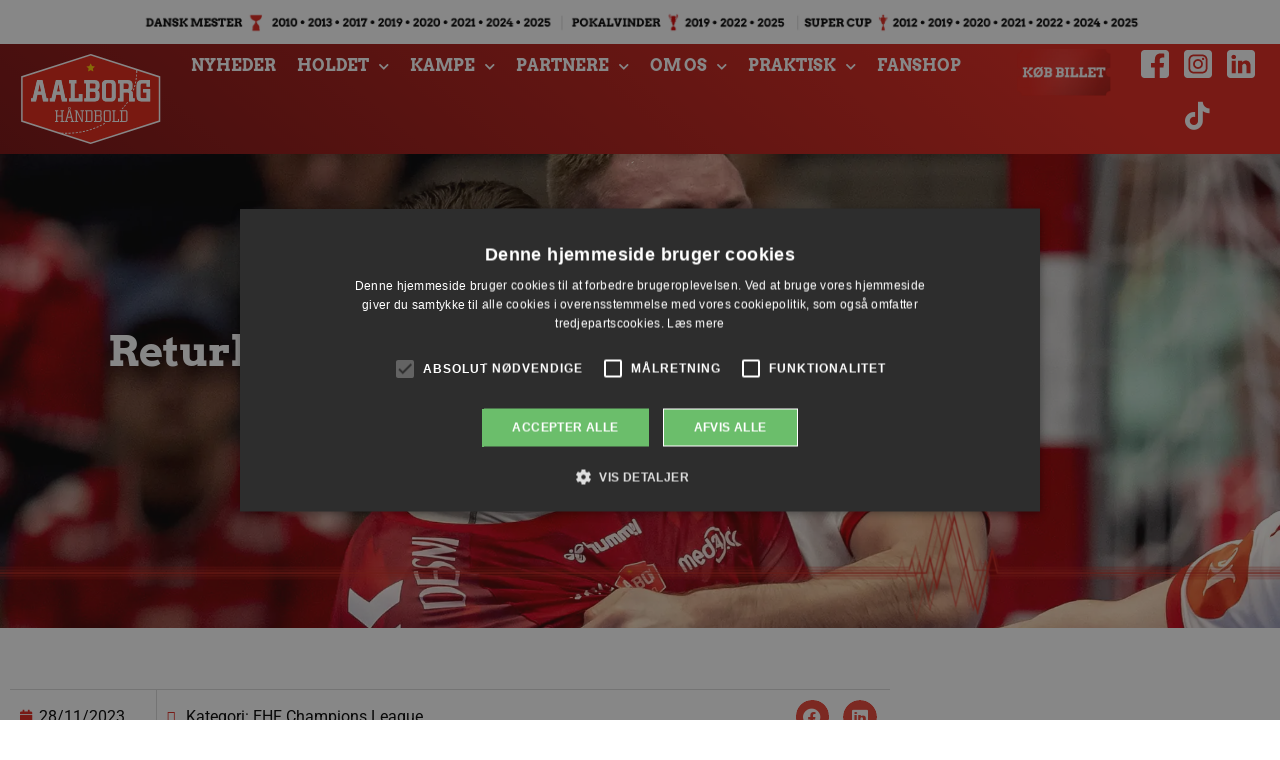

--- FILE ---
content_type: text/html; charset=UTF-8
request_url: https://aalborghaandbold.dk/returkamp-mod-kolstad-onsdag/
body_size: 33352
content:
<!doctype html>
<html lang="da-DK">
<head>
	<meta charset="UTF-8">
	<meta name="viewport" content="width=device-width, initial-scale=1">
	<link rel="profile" href="https://gmpg.org/xfn/11">
	<meta name='robots' content='index, follow, max-image-preview:large, max-snippet:-1, max-video-preview:-1' />
<script data-minify="1" type="text/javascript" charset="UTF-8" data-cs-platform="wordpress" src="https://aalborghaandbold.dk/wp-content/cache/min/1/s/8393fced0710a92e0f278bbf507dc831.js?ver=1768979387" id="cookie_script-js-with"></script>
<!-- Google Tag Manager for WordPress by gtm4wp.com -->
<script data-cfasync="false" data-pagespeed-no-defer>
	var gtm4wp_datalayer_name = "dataLayer";
	var dataLayer = dataLayer || [];
</script>
<!-- End Google Tag Manager for WordPress by gtm4wp.com -->
	<!-- This site is optimized with the Yoast SEO plugin v26.8 - https://yoast.com/product/yoast-seo-wordpress/ -->
	<title>Returkamp mod Kolstad onsdag - Aalborg Håndbold</title>
<link data-rocket-prefetch href="https://connect.facebook.net" rel="dns-prefetch">
<link data-rocket-prefetch href="https://cdn.cookie-script.com" rel="dns-prefetch">
<link data-rocket-prefetch href="https://www.googletagmanager.com" rel="dns-prefetch"><link rel="preload" data-rocket-preload as="image" href="https://aalborghaandbold.dk/wp-content/uploads/2023/11/Aleks-Kolstad.jpg" fetchpriority="high">
	<link rel="canonical" href="https://aalborghaandbold.dk/returkamp-mod-kolstad-onsdag/" />
	<meta property="og:locale" content="da_DK" />
	<meta property="og:type" content="article" />
	<meta property="og:title" content="Returkamp mod Kolstad onsdag - Aalborg Håndbold" />
	<meta property="og:description" content="Onsdag aften er der returopgør i Machineseeker EHF Champions League mod de norske mestre fra Kolstad, et opgør som Aleks Vlah her ser frem til. Efter lørdagens skuffende 30-30 resultat på udebane mod Lemvig-Thyborøn i Herreligaen venter onsdag aften en markant større udfordring, når turen går til Trondheim i det nordlige Norge, hvor Kolstad Handball [&hellip;]" />
	<meta property="og:url" content="https://aalborghaandbold.dk/returkamp-mod-kolstad-onsdag/" />
	<meta property="og:site_name" content="Aalborg Håndbold" />
	<meta property="article:published_time" content="2023-11-28T13:49:46+00:00" />
	<meta property="article:modified_time" content="2023-11-28T13:53:58+00:00" />
	<meta property="og:image" content="https://aalborghaandbold.dk/wp-content/uploads/2023/11/Aleks-Kolstad.jpg" />
	<meta property="og:image:width" content="2019" />
	<meta property="og:image:height" content="1239" />
	<meta property="og:image:type" content="image/jpeg" />
	<meta name="author" content="Martin Stigaard Skammelsen" />
	<meta name="twitter:card" content="summary_large_image" />
	<meta name="twitter:label1" content="Skrevet af" />
	<meta name="twitter:data1" content="Martin Stigaard Skammelsen" />
	<meta name="twitter:label2" content="Estimeret læsetid" />
	<meta name="twitter:data2" content="4 minutter" />
	<script type="application/ld+json" class="yoast-schema-graph">{"@context":"https://schema.org","@graph":[{"@type":"Article","@id":"https://aalborghaandbold.dk/returkamp-mod-kolstad-onsdag/#article","isPartOf":{"@id":"https://aalborghaandbold.dk/returkamp-mod-kolstad-onsdag/"},"author":{"name":"Martin Stigaard Skammelsen","@id":"https://aalborghaandbold.dk/#/schema/person/8e5fc2e6b2c4aa3ae1f07ad7c65ebbc9"},"headline":"Returkamp mod Kolstad onsdag","datePublished":"2023-11-28T13:49:46+00:00","dateModified":"2023-11-28T13:53:58+00:00","mainEntityOfPage":{"@id":"https://aalborghaandbold.dk/returkamp-mod-kolstad-onsdag/"},"wordCount":652,"publisher":{"@id":"https://aalborghaandbold.dk/#organization"},"image":{"@id":"https://aalborghaandbold.dk/returkamp-mod-kolstad-onsdag/#primaryimage"},"thumbnailUrl":"https://aalborghaandbold.dk/wp-content/uploads/2023/11/Aleks-Kolstad.jpg","articleSection":["EHF Champions League"],"inLanguage":"da-DK"},{"@type":"WebPage","@id":"https://aalborghaandbold.dk/returkamp-mod-kolstad-onsdag/","url":"https://aalborghaandbold.dk/returkamp-mod-kolstad-onsdag/","name":"Returkamp mod Kolstad onsdag - Aalborg Håndbold","isPartOf":{"@id":"https://aalborghaandbold.dk/#website"},"primaryImageOfPage":{"@id":"https://aalborghaandbold.dk/returkamp-mod-kolstad-onsdag/#primaryimage"},"image":{"@id":"https://aalborghaandbold.dk/returkamp-mod-kolstad-onsdag/#primaryimage"},"thumbnailUrl":"https://aalborghaandbold.dk/wp-content/uploads/2023/11/Aleks-Kolstad.jpg","datePublished":"2023-11-28T13:49:46+00:00","dateModified":"2023-11-28T13:53:58+00:00","breadcrumb":{"@id":"https://aalborghaandbold.dk/returkamp-mod-kolstad-onsdag/#breadcrumb"},"inLanguage":"da-DK","potentialAction":[{"@type":"ReadAction","target":["https://aalborghaandbold.dk/returkamp-mod-kolstad-onsdag/"]}]},{"@type":"ImageObject","inLanguage":"da-DK","@id":"https://aalborghaandbold.dk/returkamp-mod-kolstad-onsdag/#primaryimage","url":"https://aalborghaandbold.dk/wp-content/uploads/2023/11/Aleks-Kolstad.jpg","contentUrl":"https://aalborghaandbold.dk/wp-content/uploads/2023/11/Aleks-Kolstad.jpg","width":2019,"height":1239,"caption":"EHF Champions League håndbold i Aalborg. Aalborg Håndbold - Kolstad Håndbold slut 27-25 Aleks Olah og Gøran Søgaard Johannessen"},{"@type":"BreadcrumbList","@id":"https://aalborghaandbold.dk/returkamp-mod-kolstad-onsdag/#breadcrumb","itemListElement":[{"@type":"ListItem","position":1,"name":"Hjem","item":"https://aalborghaandbold.dk/"},{"@type":"ListItem","position":2,"name":"Returkamp mod Kolstad onsdag"}]},{"@type":"WebSite","@id":"https://aalborghaandbold.dk/#website","url":"https://aalborghaandbold.dk/","name":"Aalborg Håndbold","description":"","publisher":{"@id":"https://aalborghaandbold.dk/#organization"},"potentialAction":[{"@type":"SearchAction","target":{"@type":"EntryPoint","urlTemplate":"https://aalborghaandbold.dk/?s={search_term_string}"},"query-input":{"@type":"PropertyValueSpecification","valueRequired":true,"valueName":"search_term_string"}}],"inLanguage":"da-DK"},{"@type":"Organization","@id":"https://aalborghaandbold.dk/#organization","name":"Aalborg Håndbold A/S","url":"https://aalborghaandbold.dk/","logo":{"@type":"ImageObject","inLanguage":"da-DK","@id":"https://aalborghaandbold.dk/#/schema/logo/image/","url":"https://aalborghaandbold.dk/wp-content/uploads/2022/01/logo_ah_pantone.svg","contentUrl":"https://aalborghaandbold.dk/wp-content/uploads/2022/01/logo_ah_pantone.svg","width":222.95,"height":144.99,"caption":"Aalborg Håndbold A/S"},"image":{"@id":"https://aalborghaandbold.dk/#/schema/logo/image/"}},{"@type":"Person","@id":"https://aalborghaandbold.dk/#/schema/person/8e5fc2e6b2c4aa3ae1f07ad7c65ebbc9","name":"Martin Stigaard Skammelsen"}]}</script>
	<!-- / Yoast SEO plugin. -->


<style id='wp-img-auto-sizes-contain-inline-css'>
img:is([sizes=auto i],[sizes^="auto," i]){contain-intrinsic-size:3000px 1500px}
/*# sourceURL=wp-img-auto-sizes-contain-inline-css */
</style>
<link data-minify="1" rel='stylesheet' id='hello-elementor-theme-style-css' href='https://aalborghaandbold.dk/wp-content/cache/min/1/wp-content/themes/hello-elementor/assets/css/theme.css?ver=1768979387' media='all' />
<link rel='stylesheet' id='jet-menu-hello-css' href='https://aalborghaandbold.dk/wp-content/plugins/jet-menu/integration/themes/hello-elementor/assets/css/style.css' media='all' />
<style id='wp-emoji-styles-inline-css'>

	img.wp-smiley, img.emoji {
		display: inline !important;
		border: none !important;
		box-shadow: none !important;
		height: 1em !important;
		width: 1em !important;
		margin: 0 0.07em !important;
		vertical-align: -0.1em !important;
		background: none !important;
		padding: 0 !important;
	}
/*# sourceURL=wp-emoji-styles-inline-css */
</style>
<link data-minify="1" rel='stylesheet' id='jet-engine-frontend-css' href='https://aalborghaandbold.dk/wp-content/cache/min/1/wp-content/plugins/jet-engine/assets/css/frontend.css?ver=1768979387' media='all' />
<style id='filebird-block-filebird-gallery-style-inline-css'>
ul.filebird-block-filebird-gallery{margin:auto!important;padding:0!important;width:100%}ul.filebird-block-filebird-gallery.layout-grid{display:grid;grid-gap:20px;align-items:stretch;grid-template-columns:repeat(var(--columns),1fr);justify-items:stretch}ul.filebird-block-filebird-gallery.layout-grid li img{border:1px solid #ccc;box-shadow:2px 2px 6px 0 rgba(0,0,0,.3);height:100%;max-width:100%;-o-object-fit:cover;object-fit:cover;width:100%}ul.filebird-block-filebird-gallery.layout-masonry{-moz-column-count:var(--columns);-moz-column-gap:var(--space);column-gap:var(--space);-moz-column-width:var(--min-width);columns:var(--min-width) var(--columns);display:block;overflow:auto}ul.filebird-block-filebird-gallery.layout-masonry li{margin-bottom:var(--space)}ul.filebird-block-filebird-gallery li{list-style:none}ul.filebird-block-filebird-gallery li figure{height:100%;margin:0;padding:0;position:relative;width:100%}ul.filebird-block-filebird-gallery li figure figcaption{background:linear-gradient(0deg,rgba(0,0,0,.7),rgba(0,0,0,.3) 70%,transparent);bottom:0;box-sizing:border-box;color:#fff;font-size:.8em;margin:0;max-height:100%;overflow:auto;padding:3em .77em .7em;position:absolute;text-align:center;width:100%;z-index:2}ul.filebird-block-filebird-gallery li figure figcaption a{color:inherit}.fb-block-hover-animation-zoomIn figure{overflow:hidden}.fb-block-hover-animation-zoomIn figure img{transform:scale(1);transition:.3s ease-in-out}.fb-block-hover-animation-zoomIn figure:hover img{transform:scale(1.3)}.fb-block-hover-animation-shine figure{overflow:hidden;position:relative}.fb-block-hover-animation-shine figure:before{background:linear-gradient(90deg,hsla(0,0%,100%,0) 0,hsla(0,0%,100%,.3));content:"";display:block;height:100%;left:-75%;position:absolute;top:0;transform:skewX(-25deg);width:50%;z-index:2}.fb-block-hover-animation-shine figure:hover:before{animation:shine .75s}@keyframes shine{to{left:125%}}.fb-block-hover-animation-opacity figure{overflow:hidden}.fb-block-hover-animation-opacity figure img{opacity:1;transition:.3s ease-in-out}.fb-block-hover-animation-opacity figure:hover img{opacity:.5}.fb-block-hover-animation-grayscale figure img{filter:grayscale(100%);transition:.3s ease-in-out}.fb-block-hover-animation-grayscale figure:hover img{filter:grayscale(0)}

/*# sourceURL=https://aalborghaandbold.dk/wp-content/plugins/filebird-pro/blocks/filebird-gallery/build/style-index.css */
</style>
<style id='global-styles-inline-css'>
:root{--wp--preset--aspect-ratio--square: 1;--wp--preset--aspect-ratio--4-3: 4/3;--wp--preset--aspect-ratio--3-4: 3/4;--wp--preset--aspect-ratio--3-2: 3/2;--wp--preset--aspect-ratio--2-3: 2/3;--wp--preset--aspect-ratio--16-9: 16/9;--wp--preset--aspect-ratio--9-16: 9/16;--wp--preset--color--black: #000000;--wp--preset--color--cyan-bluish-gray: #abb8c3;--wp--preset--color--white: #ffffff;--wp--preset--color--pale-pink: #f78da7;--wp--preset--color--vivid-red: #cf2e2e;--wp--preset--color--luminous-vivid-orange: #ff6900;--wp--preset--color--luminous-vivid-amber: #fcb900;--wp--preset--color--light-green-cyan: #7bdcb5;--wp--preset--color--vivid-green-cyan: #00d084;--wp--preset--color--pale-cyan-blue: #8ed1fc;--wp--preset--color--vivid-cyan-blue: #0693e3;--wp--preset--color--vivid-purple: #9b51e0;--wp--preset--gradient--vivid-cyan-blue-to-vivid-purple: linear-gradient(135deg,rgb(6,147,227) 0%,rgb(155,81,224) 100%);--wp--preset--gradient--light-green-cyan-to-vivid-green-cyan: linear-gradient(135deg,rgb(122,220,180) 0%,rgb(0,208,130) 100%);--wp--preset--gradient--luminous-vivid-amber-to-luminous-vivid-orange: linear-gradient(135deg,rgb(252,185,0) 0%,rgb(255,105,0) 100%);--wp--preset--gradient--luminous-vivid-orange-to-vivid-red: linear-gradient(135deg,rgb(255,105,0) 0%,rgb(207,46,46) 100%);--wp--preset--gradient--very-light-gray-to-cyan-bluish-gray: linear-gradient(135deg,rgb(238,238,238) 0%,rgb(169,184,195) 100%);--wp--preset--gradient--cool-to-warm-spectrum: linear-gradient(135deg,rgb(74,234,220) 0%,rgb(151,120,209) 20%,rgb(207,42,186) 40%,rgb(238,44,130) 60%,rgb(251,105,98) 80%,rgb(254,248,76) 100%);--wp--preset--gradient--blush-light-purple: linear-gradient(135deg,rgb(255,206,236) 0%,rgb(152,150,240) 100%);--wp--preset--gradient--blush-bordeaux: linear-gradient(135deg,rgb(254,205,165) 0%,rgb(254,45,45) 50%,rgb(107,0,62) 100%);--wp--preset--gradient--luminous-dusk: linear-gradient(135deg,rgb(255,203,112) 0%,rgb(199,81,192) 50%,rgb(65,88,208) 100%);--wp--preset--gradient--pale-ocean: linear-gradient(135deg,rgb(255,245,203) 0%,rgb(182,227,212) 50%,rgb(51,167,181) 100%);--wp--preset--gradient--electric-grass: linear-gradient(135deg,rgb(202,248,128) 0%,rgb(113,206,126) 100%);--wp--preset--gradient--midnight: linear-gradient(135deg,rgb(2,3,129) 0%,rgb(40,116,252) 100%);--wp--preset--font-size--small: 13px;--wp--preset--font-size--medium: 20px;--wp--preset--font-size--large: 36px;--wp--preset--font-size--x-large: 42px;--wp--preset--spacing--20: 0.44rem;--wp--preset--spacing--30: 0.67rem;--wp--preset--spacing--40: 1rem;--wp--preset--spacing--50: 1.5rem;--wp--preset--spacing--60: 2.25rem;--wp--preset--spacing--70: 3.38rem;--wp--preset--spacing--80: 5.06rem;--wp--preset--shadow--natural: 6px 6px 9px rgba(0, 0, 0, 0.2);--wp--preset--shadow--deep: 12px 12px 50px rgba(0, 0, 0, 0.4);--wp--preset--shadow--sharp: 6px 6px 0px rgba(0, 0, 0, 0.2);--wp--preset--shadow--outlined: 6px 6px 0px -3px rgb(255, 255, 255), 6px 6px rgb(0, 0, 0);--wp--preset--shadow--crisp: 6px 6px 0px rgb(0, 0, 0);}:root { --wp--style--global--content-size: 800px;--wp--style--global--wide-size: 1200px; }:where(body) { margin: 0; }.wp-site-blocks > .alignleft { float: left; margin-right: 2em; }.wp-site-blocks > .alignright { float: right; margin-left: 2em; }.wp-site-blocks > .aligncenter { justify-content: center; margin-left: auto; margin-right: auto; }:where(.wp-site-blocks) > * { margin-block-start: 24px; margin-block-end: 0; }:where(.wp-site-blocks) > :first-child { margin-block-start: 0; }:where(.wp-site-blocks) > :last-child { margin-block-end: 0; }:root { --wp--style--block-gap: 24px; }:root :where(.is-layout-flow) > :first-child{margin-block-start: 0;}:root :where(.is-layout-flow) > :last-child{margin-block-end: 0;}:root :where(.is-layout-flow) > *{margin-block-start: 24px;margin-block-end: 0;}:root :where(.is-layout-constrained) > :first-child{margin-block-start: 0;}:root :where(.is-layout-constrained) > :last-child{margin-block-end: 0;}:root :where(.is-layout-constrained) > *{margin-block-start: 24px;margin-block-end: 0;}:root :where(.is-layout-flex){gap: 24px;}:root :where(.is-layout-grid){gap: 24px;}.is-layout-flow > .alignleft{float: left;margin-inline-start: 0;margin-inline-end: 2em;}.is-layout-flow > .alignright{float: right;margin-inline-start: 2em;margin-inline-end: 0;}.is-layout-flow > .aligncenter{margin-left: auto !important;margin-right: auto !important;}.is-layout-constrained > .alignleft{float: left;margin-inline-start: 0;margin-inline-end: 2em;}.is-layout-constrained > .alignright{float: right;margin-inline-start: 2em;margin-inline-end: 0;}.is-layout-constrained > .aligncenter{margin-left: auto !important;margin-right: auto !important;}.is-layout-constrained > :where(:not(.alignleft):not(.alignright):not(.alignfull)){max-width: var(--wp--style--global--content-size);margin-left: auto !important;margin-right: auto !important;}.is-layout-constrained > .alignwide{max-width: var(--wp--style--global--wide-size);}body .is-layout-flex{display: flex;}.is-layout-flex{flex-wrap: wrap;align-items: center;}.is-layout-flex > :is(*, div){margin: 0;}body .is-layout-grid{display: grid;}.is-layout-grid > :is(*, div){margin: 0;}body{padding-top: 0px;padding-right: 0px;padding-bottom: 0px;padding-left: 0px;}a:where(:not(.wp-element-button)){text-decoration: underline;}:root :where(.wp-element-button, .wp-block-button__link){background-color: #32373c;border-width: 0;color: #fff;font-family: inherit;font-size: inherit;font-style: inherit;font-weight: inherit;letter-spacing: inherit;line-height: inherit;padding-top: calc(0.667em + 2px);padding-right: calc(1.333em + 2px);padding-bottom: calc(0.667em + 2px);padding-left: calc(1.333em + 2px);text-decoration: none;text-transform: inherit;}.has-black-color{color: var(--wp--preset--color--black) !important;}.has-cyan-bluish-gray-color{color: var(--wp--preset--color--cyan-bluish-gray) !important;}.has-white-color{color: var(--wp--preset--color--white) !important;}.has-pale-pink-color{color: var(--wp--preset--color--pale-pink) !important;}.has-vivid-red-color{color: var(--wp--preset--color--vivid-red) !important;}.has-luminous-vivid-orange-color{color: var(--wp--preset--color--luminous-vivid-orange) !important;}.has-luminous-vivid-amber-color{color: var(--wp--preset--color--luminous-vivid-amber) !important;}.has-light-green-cyan-color{color: var(--wp--preset--color--light-green-cyan) !important;}.has-vivid-green-cyan-color{color: var(--wp--preset--color--vivid-green-cyan) !important;}.has-pale-cyan-blue-color{color: var(--wp--preset--color--pale-cyan-blue) !important;}.has-vivid-cyan-blue-color{color: var(--wp--preset--color--vivid-cyan-blue) !important;}.has-vivid-purple-color{color: var(--wp--preset--color--vivid-purple) !important;}.has-black-background-color{background-color: var(--wp--preset--color--black) !important;}.has-cyan-bluish-gray-background-color{background-color: var(--wp--preset--color--cyan-bluish-gray) !important;}.has-white-background-color{background-color: var(--wp--preset--color--white) !important;}.has-pale-pink-background-color{background-color: var(--wp--preset--color--pale-pink) !important;}.has-vivid-red-background-color{background-color: var(--wp--preset--color--vivid-red) !important;}.has-luminous-vivid-orange-background-color{background-color: var(--wp--preset--color--luminous-vivid-orange) !important;}.has-luminous-vivid-amber-background-color{background-color: var(--wp--preset--color--luminous-vivid-amber) !important;}.has-light-green-cyan-background-color{background-color: var(--wp--preset--color--light-green-cyan) !important;}.has-vivid-green-cyan-background-color{background-color: var(--wp--preset--color--vivid-green-cyan) !important;}.has-pale-cyan-blue-background-color{background-color: var(--wp--preset--color--pale-cyan-blue) !important;}.has-vivid-cyan-blue-background-color{background-color: var(--wp--preset--color--vivid-cyan-blue) !important;}.has-vivid-purple-background-color{background-color: var(--wp--preset--color--vivid-purple) !important;}.has-black-border-color{border-color: var(--wp--preset--color--black) !important;}.has-cyan-bluish-gray-border-color{border-color: var(--wp--preset--color--cyan-bluish-gray) !important;}.has-white-border-color{border-color: var(--wp--preset--color--white) !important;}.has-pale-pink-border-color{border-color: var(--wp--preset--color--pale-pink) !important;}.has-vivid-red-border-color{border-color: var(--wp--preset--color--vivid-red) !important;}.has-luminous-vivid-orange-border-color{border-color: var(--wp--preset--color--luminous-vivid-orange) !important;}.has-luminous-vivid-amber-border-color{border-color: var(--wp--preset--color--luminous-vivid-amber) !important;}.has-light-green-cyan-border-color{border-color: var(--wp--preset--color--light-green-cyan) !important;}.has-vivid-green-cyan-border-color{border-color: var(--wp--preset--color--vivid-green-cyan) !important;}.has-pale-cyan-blue-border-color{border-color: var(--wp--preset--color--pale-cyan-blue) !important;}.has-vivid-cyan-blue-border-color{border-color: var(--wp--preset--color--vivid-cyan-blue) !important;}.has-vivid-purple-border-color{border-color: var(--wp--preset--color--vivid-purple) !important;}.has-vivid-cyan-blue-to-vivid-purple-gradient-background{background: var(--wp--preset--gradient--vivid-cyan-blue-to-vivid-purple) !important;}.has-light-green-cyan-to-vivid-green-cyan-gradient-background{background: var(--wp--preset--gradient--light-green-cyan-to-vivid-green-cyan) !important;}.has-luminous-vivid-amber-to-luminous-vivid-orange-gradient-background{background: var(--wp--preset--gradient--luminous-vivid-amber-to-luminous-vivid-orange) !important;}.has-luminous-vivid-orange-to-vivid-red-gradient-background{background: var(--wp--preset--gradient--luminous-vivid-orange-to-vivid-red) !important;}.has-very-light-gray-to-cyan-bluish-gray-gradient-background{background: var(--wp--preset--gradient--very-light-gray-to-cyan-bluish-gray) !important;}.has-cool-to-warm-spectrum-gradient-background{background: var(--wp--preset--gradient--cool-to-warm-spectrum) !important;}.has-blush-light-purple-gradient-background{background: var(--wp--preset--gradient--blush-light-purple) !important;}.has-blush-bordeaux-gradient-background{background: var(--wp--preset--gradient--blush-bordeaux) !important;}.has-luminous-dusk-gradient-background{background: var(--wp--preset--gradient--luminous-dusk) !important;}.has-pale-ocean-gradient-background{background: var(--wp--preset--gradient--pale-ocean) !important;}.has-electric-grass-gradient-background{background: var(--wp--preset--gradient--electric-grass) !important;}.has-midnight-gradient-background{background: var(--wp--preset--gradient--midnight) !important;}.has-small-font-size{font-size: var(--wp--preset--font-size--small) !important;}.has-medium-font-size{font-size: var(--wp--preset--font-size--medium) !important;}.has-large-font-size{font-size: var(--wp--preset--font-size--large) !important;}.has-x-large-font-size{font-size: var(--wp--preset--font-size--x-large) !important;}
:root :where(.wp-block-pullquote){font-size: 1.5em;line-height: 1.6;}
/*# sourceURL=global-styles-inline-css */
</style>
<link data-minify="1" rel='stylesheet' id='hello-elementor-css' href='https://aalborghaandbold.dk/wp-content/cache/min/1/wp-content/themes/hello-elementor/assets/css/reset.css?ver=1768979387' media='all' />
<link data-minify="1" rel='stylesheet' id='hello-elementor-header-footer-css' href='https://aalborghaandbold.dk/wp-content/cache/min/1/wp-content/themes/hello-elementor/assets/css/header-footer.css?ver=1768979387' media='all' />
<link rel='stylesheet' id='jet-menu-public-styles-css' href='https://aalborghaandbold.dk/wp-content/plugins/jet-menu/assets/public/css/public.css' media='all' />
<link rel='stylesheet' id='elementor-frontend-css' href='https://aalborghaandbold.dk/wp-content/uploads/elementor/css/custom-frontend.min.css' media='all' />
<style id='elementor-frontend-inline-css'>
.elementor-77 .elementor-element.elementor-element-8f4f279:not(.elementor-motion-effects-element-type-background), .elementor-77 .elementor-element.elementor-element-8f4f279 > .elementor-motion-effects-container > .elementor-motion-effects-layer{background-image:url("https://aalborghaandbold.dk/wp-content/uploads/2023/11/Aleks-Kolstad.jpg");}
/*# sourceURL=elementor-frontend-inline-css */
</style>
<link rel='stylesheet' id='widget-image-css' href='https://aalborghaandbold.dk/wp-content/plugins/elementor/assets/css/widget-image.min.css' media='all' />
<link rel='stylesheet' id='widget-heading-css' href='https://aalborghaandbold.dk/wp-content/plugins/elementor/assets/css/widget-heading.min.css' media='all' />
<link rel='stylesheet' id='e-sticky-css' href='https://aalborghaandbold.dk/wp-content/plugins/elementor-pro/assets/css/modules/sticky.min.css' media='all' />
<link rel='stylesheet' id='widget-nav-menu-css' href='https://aalborghaandbold.dk/wp-content/uploads/elementor/css/custom-pro-widget-nav-menu.min.css' media='all' />
<link rel='stylesheet' id='e-animation-grow-css' href='https://aalborghaandbold.dk/wp-content/plugins/elementor/assets/lib/animations/styles/e-animation-grow.min.css' media='all' />
<link rel='stylesheet' id='widget-social-icons-css' href='https://aalborghaandbold.dk/wp-content/plugins/elementor/assets/css/widget-social-icons.min.css' media='all' />
<link rel='stylesheet' id='e-apple-webkit-css' href='https://aalborghaandbold.dk/wp-content/uploads/elementor/css/custom-apple-webkit.min.css' media='all' />
<link rel='stylesheet' id='widget-spacer-css' href='https://aalborghaandbold.dk/wp-content/plugins/elementor/assets/css/widget-spacer.min.css' media='all' />
<link rel='stylesheet' id='widget-divider-css' href='https://aalborghaandbold.dk/wp-content/plugins/elementor/assets/css/widget-divider.min.css' media='all' />
<link rel='stylesheet' id='e-shapes-css' href='https://aalborghaandbold.dk/wp-content/plugins/elementor/assets/css/conditionals/shapes.min.css' media='all' />
<link rel='stylesheet' id='widget-icon-list-css' href='https://aalborghaandbold.dk/wp-content/uploads/elementor/css/custom-widget-icon-list.min.css' media='all' />
<link rel='stylesheet' id='widget-post-info-css' href='https://aalborghaandbold.dk/wp-content/plugins/elementor-pro/assets/css/widget-post-info.min.css' media='all' />
<link rel='stylesheet' id='elementor-icons-shared-0-css' href='https://aalborghaandbold.dk/wp-content/plugins/elementor/assets/lib/font-awesome/css/fontawesome.min.css' media='all' />
<link data-minify="1" rel='stylesheet' id='elementor-icons-fa-regular-css' href='https://aalborghaandbold.dk/wp-content/cache/min/1/wp-content/plugins/elementor/assets/lib/font-awesome/css/regular.min.css?ver=1768979387' media='all' />
<link data-minify="1" rel='stylesheet' id='elementor-icons-fa-solid-css' href='https://aalborghaandbold.dk/wp-content/cache/min/1/wp-content/plugins/elementor/assets/lib/font-awesome/css/solid.min.css?ver=1768979387' media='all' />
<link rel='stylesheet' id='widget-share-buttons-css' href='https://aalborghaandbold.dk/wp-content/plugins/elementor-pro/assets/css/widget-share-buttons.min.css' media='all' />
<link data-minify="1" rel='stylesheet' id='elementor-icons-fa-brands-css' href='https://aalborghaandbold.dk/wp-content/cache/min/1/wp-content/plugins/elementor/assets/lib/font-awesome/css/brands.min.css?ver=1768979387' media='all' />
<link rel='stylesheet' id='jet-blocks-css' href='https://aalborghaandbold.dk/wp-content/uploads/elementor/css/custom-jet-blocks.css' media='all' />
<link data-minify="1" rel='stylesheet' id='elementor-icons-css' href='https://aalborghaandbold.dk/wp-content/cache/min/1/wp-content/plugins/elementor/assets/lib/eicons/css/elementor-icons.min.css?ver=1768979387' media='all' />
<link rel='stylesheet' id='elementor-post-4-css' href='https://aalborghaandbold.dk/wp-content/uploads/elementor/css/post-4.css' media='all' />
<link data-minify="1" rel='stylesheet' id='filebird-elementor-frontend-css' href='https://aalborghaandbold.dk/wp-content/cache/min/1/wp-content/plugins/filebird-pro/includes/PageBuilders/Elementor/assets/css/frontend.css?ver=1768979387' media='all' />
<link data-minify="1" rel='stylesheet' id='jet-blog-css' href='https://aalborghaandbold.dk/wp-content/cache/min/1/wp-content/plugins/jet-blog/assets/css/jet-blog.css?ver=1768979387' media='all' />
<link data-minify="1" rel='stylesheet' id='jet-tabs-frontend-css' href='https://aalborghaandbold.dk/wp-content/cache/min/1/wp-content/plugins/jet-tabs/assets/css/jet-tabs-frontend.css?ver=1768979387' media='all' />
<link data-minify="1" rel='stylesheet' id='font-awesome-5-all-css' href='https://aalborghaandbold.dk/wp-content/cache/min/1/wp-content/plugins/elementor/assets/lib/font-awesome/css/all.min.css?ver=1768979387' media='all' />
<link rel='stylesheet' id='font-awesome-4-shim-css' href='https://aalborghaandbold.dk/wp-content/plugins/elementor/assets/lib/font-awesome/css/v4-shims.min.css' media='all' />
<link rel='stylesheet' id='widget-blockquote-css' href='https://aalborghaandbold.dk/wp-content/plugins/elementor-pro/assets/css/widget-blockquote.min.css' media='all' />
<link rel='stylesheet' id='elementor-post-32768-css' href='https://aalborghaandbold.dk/wp-content/uploads/elementor/css/post-32768.css' media='all' />
<link rel='stylesheet' id='elementor-post-11-css' href='https://aalborghaandbold.dk/wp-content/uploads/elementor/css/post-11.css' media='all' />
<link rel='stylesheet' id='elementor-post-537-css' href='https://aalborghaandbold.dk/wp-content/uploads/elementor/css/post-537.css' media='all' />
<link rel='stylesheet' id='elementor-post-77-css' href='https://aalborghaandbold.dk/wp-content/uploads/elementor/css/post-77.css' media='all' />
<link rel='stylesheet' id='elementor-post-2091-css' href='https://aalborghaandbold.dk/wp-content/uploads/elementor/css/post-2091.css' media='all' />
<link data-minify="1" rel='stylesheet' id='elementor-gf-local-arvo-css' href='https://aalborghaandbold.dk/wp-content/cache/min/1/wp-content/uploads/elementor/google-fonts/css/arvo.css?ver=1768979387' media='all' />
<link data-minify="1" rel='stylesheet' id='elementor-gf-local-roboto-css' href='https://aalborghaandbold.dk/wp-content/cache/min/1/wp-content/uploads/elementor/google-fonts/css/roboto.css?ver=1768979387' media='all' />
<script id="asenha-public-js-extra">
var phpVars = {"externalPermalinksEnabled":"1"};
//# sourceURL=asenha-public-js-extra
</script>
<script data-minify="1" src="https://aalborghaandbold.dk/wp-content/cache/min/1/wp-content/plugins/admin-site-enhancements/assets/js/external-permalinks.js?ver=1768979387" id="asenha-public-js"></script>
<script src="https://aalborghaandbold.dk/wp-includes/js/jquery/jquery.min.js" id="jquery-core-js"></script>
<script src="https://aalborghaandbold.dk/wp-includes/js/jquery/jquery-migrate.min.js" id="jquery-migrate-js"></script>
<script src="https://aalborghaandbold.dk/wp-content/plugins/elementor/assets/lib/font-awesome/js/v4-shims.min.js" id="font-awesome-4-shim-js"></script>
<link rel="https://api.w.org/" href="https://aalborghaandbold.dk/wp-json/" /><link rel="alternate" title="JSON" type="application/json" href="https://aalborghaandbold.dk/wp-json/wp/v2/posts/32768" /><script>document.createElement( "picture" );if(!window.HTMLPictureElement && document.addEventListener) {window.addEventListener("DOMContentLoaded", function() {var s = document.createElement("script");s.src = "https://aalborghaandbold.dk/wp-content/plugins/webp-express/js/picturefill.min.js";document.body.appendChild(s);});}</script>
<!-- Google Tag Manager for WordPress by gtm4wp.com -->
<!-- GTM Container placement set to automatic -->
<script data-cfasync="false" data-pagespeed-no-defer>
	var dataLayer_content = {"pagePostType":"post","pagePostType2":"single-post","pageCategory":["ehf-champions-league"],"pagePostAuthor":"Martin Stigaard Skammelsen"};
	dataLayer.push( dataLayer_content );
</script>
<script data-cfasync="false" data-pagespeed-no-defer>
(function(w,d,s,l,i){w[l]=w[l]||[];w[l].push({'gtm.start':
new Date().getTime(),event:'gtm.js'});var f=d.getElementsByTagName(s)[0],
j=d.createElement(s),dl=l!='dataLayer'?'&l='+l:'';j.async=true;j.src=
'//www.googletagmanager.com/gtm.js?id='+i+dl;f.parentNode.insertBefore(j,f);
})(window,document,'script','dataLayer','GTM-W73GLZ2');
</script>
<!-- End Google Tag Manager for WordPress by gtm4wp.com --><meta name="generator" content="Elementor 3.34.2; features: additional_custom_breakpoints; settings: css_print_method-external, google_font-enabled, font_display-auto">
<meta name="facebook-domain-verification" content="awzickyeng2u47kqysax13um2mj79i" />

<!-- Global site tag (gtag.js) - Google Analytics -->
<script async src="https://www.googletagmanager.com/gtag/js?id=G-ZP8WW23MQ3"></script>
<script>
window.dataLayer = window.dataLayer || [];
function gtag(){dataLayer.push(arguments);}
gtag('js', new Date());

gtag('config', 'G-ZP8WW23MQ3');
</script>
<script>
  !function(f,b,e,v,n,t,s)
  {if(f.fbq)return;n=f.fbq=function(){n.callMethod?
  n.callMethod.apply(n,arguments):n.queue.push(arguments)};
  if(!f._fbq)f._fbq=n;n.push=n;n.loaded=!0;n.version='2.0';
  n.queue=[];t=b.createElement(e);t.async=!0;
  t.src=v;s=b.getElementsByTagName(e)[0];
  s.parentNode.insertBefore(t,s)}(window, document,'script',
  'https://connect.facebook.net/en_US/fbevents.js');
  fbq('init', '1810443049197060');
  fbq('track', 'PageView');
</script>
<noscript>
  <img height="1" width="1" style="display:none" 
       src="https://www.facebook.com/tr?id=1810443049197060&ev=PageView&noscript=1"/>
</noscript>
			<style>
				.e-con.e-parent:nth-of-type(n+4):not(.e-lazyloaded):not(.e-no-lazyload),
				.e-con.e-parent:nth-of-type(n+4):not(.e-lazyloaded):not(.e-no-lazyload) * {
					background-image: none !important;
				}
				@media screen and (max-height: 1024px) {
					.e-con.e-parent:nth-of-type(n+3):not(.e-lazyloaded):not(.e-no-lazyload),
					.e-con.e-parent:nth-of-type(n+3):not(.e-lazyloaded):not(.e-no-lazyload) * {
						background-image: none !important;
					}
				}
				@media screen and (max-height: 640px) {
					.e-con.e-parent:nth-of-type(n+2):not(.e-lazyloaded):not(.e-no-lazyload),
					.e-con.e-parent:nth-of-type(n+2):not(.e-lazyloaded):not(.e-no-lazyload) * {
						background-image: none !important;
					}
				}
			</style>
			<link rel="icon" href="https://aalborghaandbold.dk/wp-content/uploads/2022/01/logo_ah_pantone.svg" sizes="32x32" />
<link rel="icon" href="https://aalborghaandbold.dk/wp-content/uploads/2022/01/logo_ah_pantone.svg" sizes="192x192" />
<link rel="apple-touch-icon" href="https://aalborghaandbold.dk/wp-content/uploads/2022/01/logo_ah_pantone.svg" />
<meta name="msapplication-TileImage" content="https://aalborghaandbold.dk/wp-content/uploads/2022/01/logo_ah_pantone.svg" />
		<style id="wp-custom-css">
			.jet-mega-menu.jet-mega-menu--layout-horizontal .jet-mega-menu-mega-container__inner {padding:0px !important; margin-top:35px !important;}

.page-id-580 .jet-listing-dynamic-field__content, 
.page-id-580 .fa-calendar,
.page-id-580 .elementor-icon-list-text,
.page-id-16547 .jet-listing-dynamic-field__content,
.page-id-16547 .fa-calendar,
.page-id-16547 .elementor-icon-list-text
{color: #fff!important;}

.jet-portfolio.layout-type-grid .jet-portfolio__image-instance {object-fit: contain;}

.jet-portfolio__image {
    position: relative;
    line-height: 0;
    padding: 15px;
	background-color: #fff;}

.jet-portfolio__category {display:none;}

.jet-portfolio__cover .jet-elements-icon {display:none;}		</style>
		<meta name="generator" content="WP Rocket 3.20.3" data-wpr-features="wpr_minify_js wpr_preconnect_external_domains wpr_oci wpr_minify_css wpr_preload_links wpr_desktop" /></head>
<body class="wp-singular post-template-default single single-post postid-32768 single-format-standard wp-custom-logo wp-embed-responsive wp-theme-hello-elementor hello-elementor-default jet-mega-menu-location jet-engine-optimized-dom elementor-default elementor-kit-4 elementor-page elementor-page-32768 elementor-page-77">


<!-- GTM Container placement set to automatic -->
<!-- Google Tag Manager (noscript) -->
				<noscript><iframe src="https://www.googletagmanager.com/ns.html?id=GTM-W73GLZ2" height="0" width="0" style="display:none;visibility:hidden" aria-hidden="true"></iframe></noscript>
<!-- End Google Tag Manager (noscript) --><script type="text/javascript"> _linkedin_partner_id = "4881914"; window._linkedin_data_partner_ids = window._linkedin_data_partner_ids || []; window._linkedin_data_partner_ids.push(_linkedin_partner_id); </script><script type="text/javascript"> (function(l) { if (!l){window.lintrk = function(a,b){window.lintrk.q.push([a,b])}; window.lintrk.q=[]} var s = document.getElementsByTagName("script")[0]; var b = document.createElement("script"); b.type = "text/javascript";b.async = true; b.src = "https://snap.licdn.com/li.lms-analytics/insight.min.js"; s.parentNode.insertBefore(b, s);})(window.lintrk); </script> <noscript> <img height="1" width="1" style="display:none;" alt="" src="https://px.ads.linkedin.com/collect/?pid=4881914&fmt=gif" /> </noscript>

<a class="skip-link screen-reader-text" href="#content">Videre til indhold</a>

		<header  data-elementor-type="header" data-elementor-id="11" class="elementor elementor-11 elementor-location-header" data-elementor-post-type="elementor_library">
			<div class="elementor-element elementor-element-c9fcc6c elementor-hidden-mobile e-flex e-con-boxed e-con e-parent" data-id="c9fcc6c" data-element_type="container" data-settings="{&quot;background_background&quot;:&quot;classic&quot;}">
					<div  class="e-con-inner">
		<div class="elementor-element elementor-element-310ce82 e-con-full e-flex e-con e-child" data-id="310ce82" data-element_type="container">
				<div class="elementor-element elementor-element-df07f44 elementor-widget elementor-widget-image" data-id="df07f44" data-element_type="widget" data-widget_type="image.default">
				<div class="elementor-widget-container">
															<picture><source srcset="https://aalborghaandbold.dk/wp-content/webp-express/webp-images/uploads/2022/01/pokal-header-web-august-2025.png.webp" type="image/webp"><img src="https://aalborghaandbold.dk/wp-content/uploads/2022/01/pokal-header-web-august-2025.png" title="pokal header web august 2025" alt="pokal header web august 2025" loading="lazy" class="webpexpress-processed"></picture>															</div>
				</div>
				</div>
					</div>
				</div>
		<div class="elementor-element elementor-element-3b076ea elementor-hidden-desktop elementor-hidden-tablet e-flex e-con-boxed e-con e-parent" data-id="3b076ea" data-element_type="container" data-settings="{&quot;background_background&quot;:&quot;classic&quot;,&quot;sticky&quot;:&quot;top&quot;,&quot;sticky_on&quot;:[&quot;desktop&quot;,&quot;tablet&quot;,&quot;mobile_extra&quot;,&quot;mobile&quot;],&quot;sticky_offset&quot;:0,&quot;sticky_effects_offset&quot;:0,&quot;sticky_anchor_link_offset&quot;:0}">
					<div  class="e-con-inner">
				<div class="elementor-element elementor-element-40b7dd7 elementor-widget elementor-widget-heading" data-id="40b7dd7" data-element_type="widget" data-widget_type="heading.default">
				<div class="elementor-widget-container">
					<h2 class="elementor-heading-title elementor-size-default"><a href="https://shop.aalborghaandbold.dk/kampe" target="_blank" rel="noopener noreferrer nofollow">Køb billet</a></h2>				</div>
				</div>
					</div>
				</div>
		<div class="elementor-element elementor-element-267d34e menuheader e-flex e-con-boxed e-con e-parent" data-id="267d34e" data-element_type="container" data-settings="{&quot;background_background&quot;:&quot;gradient&quot;}">
					<div  class="e-con-inner">
		<div class="elementor-element elementor-element-a6d1b87 e-con-full e-flex e-con e-child" data-id="a6d1b87" data-element_type="container">
				<div class="elementor-element elementor-element-12d2c72 elementor-widget elementor-widget-theme-site-logo elementor-widget-image" data-id="12d2c72" data-element_type="widget" data-widget_type="theme-site-logo.default">
				<div class="elementor-widget-container">
											<a href="https://aalborghaandbold.dk">
			<img width="223" height="145" src="https://aalborghaandbold.dk/wp-content/uploads/2022/01/logo_ah_pantone.svg" class="attachment-medium size-medium wp-image-13" alt="" />				</a>
											</div>
				</div>
				</div>
		<div class="elementor-element elementor-element-bd2e641 elementor-hidden-tablet elementor-hidden-mobile e-con-full e-flex e-con e-child" data-id="bd2e641" data-element_type="container" data-settings="{&quot;background_background&quot;:&quot;classic&quot;}">
				<div class="elementor-element elementor-element-2c970b0 elementor-nav-menu__align-center elementor-hidden-tablet elementor-hidden-mobile elementor-nav-menu--dropdown-none elementor-widget elementor-widget-nav-menu" data-id="2c970b0" data-element_type="widget" data-settings="{&quot;submenu_icon&quot;:{&quot;value&quot;:&quot;&lt;i class=\&quot;fas fa-chevron-down\&quot; aria-hidden=\&quot;true\&quot;&gt;&lt;\/i&gt;&quot;,&quot;library&quot;:&quot;fa-solid&quot;},&quot;layout&quot;:&quot;horizontal&quot;}" data-widget_type="nav-menu.default">
				<div class="elementor-widget-container">
								<nav aria-label="Menu" class="elementor-nav-menu--main elementor-nav-menu__container elementor-nav-menu--layout-horizontal e--pointer-underline e--animation-fade">
				<ul id="menu-1-2c970b0" class="elementor-nav-menu"><li class="menu-item menu-item-type-post_type menu-item-object-page menu-item-588"><a href="https://aalborghaandbold.dk/nyheder/" class="elementor-item">Nyheder</a></li>
<li class="menu-item menu-item-type-taxonomy menu-item-object-hold menu-item-has-children menu-item-14532"><a href="https://aalborghaandbold.dk/hold/liga/" class="elementor-item">Holdet</a>
<ul class="sub-menu elementor-nav-menu--dropdown">
	<li class="menu-item menu-item-type-custom menu-item-object-custom menu-item-16153"><a href="https://aalborghaandbold.dk/hold/liga/" class="elementor-sub-item">Ligaholdet</a></li>
	<li class="menu-item menu-item-type-post_type menu-item-object-page menu-item-1863"><a href="https://aalborghaandbold.dk/teamet-omkring-ligaholdet/" class="elementor-sub-item">Teamet omkring ligaholdet</a></li>
</ul>
</li>
<li class="menu-item menu-item-type-custom menu-item-object-custom menu-item-has-children menu-item-19354"><a href="https://aalborghaandbold.dk/saeson/2025-2026/" class="elementor-item">Kampe</a>
<ul class="sub-menu elementor-nav-menu--dropdown">
	<li class="menu-item menu-item-type-custom menu-item-object-custom menu-item-22023"><a href="https://aalborghaandbold.dk/saeson/2025-2026/" class="elementor-sub-item">Kampprogram</a></li>
	<li class="menu-item menu-item-type-custom menu-item-object-custom menu-item-1864"><a href="https://tophaandbold.dk/stillinger/herreligaen" class="elementor-sub-item" target="_blank" rel="noopener noreferrer nofollow">Stilling</a></li>
	<li class="menu-item menu-item-type-custom menu-item-object-custom menu-item-has-children menu-item-10784"><a href="#" class="elementor-sub-item elementor-item-anchor">Kamparkiv</a>
	<ul class="sub-menu elementor-nav-menu--dropdown">
		<li class="menu-item menu-item-type-taxonomy menu-item-object-saeson menu-item-43829"><a href="https://aalborghaandbold.dk/saeson/2024-2025/" class="elementor-sub-item">2024-2025</a></li>
		<li class="menu-item menu-item-type-taxonomy menu-item-object-saeson menu-item-28794"><a href="https://aalborghaandbold.dk/saeson/2023-2024/" class="elementor-sub-item">2023-2024</a></li>
		<li class="menu-item menu-item-type-taxonomy menu-item-object-saeson menu-item-28774"><a href="https://aalborghaandbold.dk/saeson/2022-2023/" class="elementor-sub-item">2022-2023</a></li>
		<li class="menu-item menu-item-type-taxonomy menu-item-object-saeson menu-item-11027"><a href="https://aalborghaandbold.dk/saeson/2021-2022/" class="elementor-sub-item">2021-2022</a></li>
		<li class="menu-item menu-item-type-taxonomy menu-item-object-saeson menu-item-10783"><a href="https://aalborghaandbold.dk/saeson/2020-2021/" class="elementor-sub-item">2020-2021</a></li>
		<li class="menu-item menu-item-type-taxonomy menu-item-object-saeson menu-item-11756"><a href="https://aalborghaandbold.dk/saeson/2019-2020/" class="elementor-sub-item">2019-2020</a></li>
		<li class="menu-item menu-item-type-taxonomy menu-item-object-saeson menu-item-11757"><a href="https://aalborghaandbold.dk/saeson/2018-2019/" class="elementor-sub-item">2018-2019</a></li>
		<li class="menu-item menu-item-type-taxonomy menu-item-object-saeson menu-item-11758"><a href="https://aalborghaandbold.dk/saeson/2017-2018/" class="elementor-sub-item">2017-2018</a></li>
		<li class="menu-item menu-item-type-taxonomy menu-item-object-saeson menu-item-11759"><a href="https://aalborghaandbold.dk/saeson/2016-2017/" class="elementor-sub-item">2016-2017</a></li>
		<li class="menu-item menu-item-type-taxonomy menu-item-object-saeson menu-item-11760"><a href="https://aalborghaandbold.dk/saeson/2015-2016/" class="elementor-sub-item">2015-2016</a></li>
		<li class="menu-item menu-item-type-taxonomy menu-item-object-saeson menu-item-11761"><a href="https://aalborghaandbold.dk/saeson/2014-2015/" class="elementor-sub-item">2014-2015</a></li>
		<li class="menu-item menu-item-type-taxonomy menu-item-object-saeson menu-item-11762"><a href="https://aalborghaandbold.dk/saeson/2013-2014/" class="elementor-sub-item">2013-2014</a></li>
		<li class="menu-item menu-item-type-taxonomy menu-item-object-saeson menu-item-11763"><a href="https://aalborghaandbold.dk/saeson/2012-2013/" class="elementor-sub-item">2012-2013</a></li>
		<li class="menu-item menu-item-type-taxonomy menu-item-object-saeson menu-item-11764"><a href="https://aalborghaandbold.dk/saeson/2011-2012/" class="elementor-sub-item">2011-2012</a></li>
	</ul>
</li>
	<li class="menu-item menu-item-type-post_type menu-item-object-page menu-item-has-children menu-item-15105"><a href="https://aalborghaandbold.dk/ehf-champions-league/" class="elementor-sub-item">EHFCL</a>
	<ul class="sub-menu elementor-nav-menu--dropdown">
		<li class="menu-item menu-item-type-post_type menu-item-object-page menu-item-11198"><a href="https://aalborghaandbold.dk/vores-modstandere/" class="elementor-sub-item">Vores CL-modstandere</a></li>
		<li class="menu-item menu-item-type-post_type menu-item-object-page menu-item-21094"><a href="https://aalborghaandbold.dk/vores-cl-historie/" class="elementor-sub-item">Historisk tilbageblik</a></li>
		<li class="menu-item menu-item-type-post_type menu-item-object-page menu-item-30734"><a href="https://aalborghaandbold.dk/saadan-streamer-du-vores-kampe-i-machineseeker-ehf-champions-league/" class="elementor-sub-item">Sådan streamer du vores kampe i Machineseeker EHF Champions League</a></li>
		<li class="menu-item menu-item-type-custom menu-item-object-custom menu-item-21399"><a href="https://aalborghaandbold.dk/wp-content/uploads/2025/11/25-26-AAH-Industria_Kielce-191125.pdf" class="elementor-sub-item">EHFCL Official Programme</a></li>
		<li class="menu-item menu-item-type-custom menu-item-object-custom menu-item-14295"><a href="https://aalborghaandbold.dk/wp-content/uploads/2025/11/25-26-AAH-Nantes-261125.pdf" class="elementor-sub-item">EHF CL Stilling</a></li>
	</ul>
</li>
	<li class="menu-item menu-item-type-post_type menu-item-object-page menu-item-47717"><a href="https://aalborghaandbold.dk/final-4-2026-i-boxen/" class="elementor-sub-item">Final 4 2026 i Boxen</a></li>
</ul>
</li>
<li class="menu-item menu-item-type-post_type menu-item-object-page menu-item-has-children menu-item-14177"><a href="https://aalborghaandbold.dk/partner/" class="elementor-item">Partnere</a>
<ul class="sub-menu elementor-nav-menu--dropdown">
	<li class="menu-item menu-item-type-custom menu-item-object-custom menu-item-22027"><a href="https://aalborghaandbold.dk/sponsorer/" class="elementor-sub-item">Vores samarbejdspartnere</a></li>
	<li class="menu-item menu-item-type-custom menu-item-object-custom menu-item-41036"><a href="https://aalborghaandbold.dk/sponsor-kategorier/erhvervsnetvaerk/" class="elementor-sub-item">Erhvervsnetværk</a></li>
	<li class="menu-item menu-item-type-custom menu-item-object-custom menu-item-has-children menu-item-22028"><a href="https://aalborghaandbold.dk/bliv-partner/" class="elementor-sub-item">Bliv partner</a>
	<ul class="sub-menu elementor-nav-menu--dropdown">
		<li class="menu-item menu-item-type-post_type menu-item-object-page menu-item-22032"><a href="https://aalborghaandbold.dk/hospitality/" class="elementor-sub-item">Hospitality</a></li>
		<li class="menu-item menu-item-type-post_type menu-item-object-page menu-item-22030"><a href="https://aalborghaandbold.dk/aktivering/" class="elementor-sub-item">Aktivering</a></li>
		<li class="menu-item menu-item-type-post_type menu-item-object-page menu-item-22029"><a href="https://aalborghaandbold.dk/eksponering/" class="elementor-sub-item">Eksponering</a></li>
		<li class="menu-item menu-item-type-post_type menu-item-object-page menu-item-22031"><a href="https://aalborghaandbold.dk/netvaerk/" class="elementor-sub-item">Netværk</a></li>
	</ul>
</li>
	<li class="menu-item menu-item-type-post_type menu-item-object-page menu-item-25272"><a href="https://aalborghaandbold.dk/sponsor-faq/" class="elementor-sub-item">Mest stillede spørgsmål</a></li>
</ul>
</li>
<li class="menu-item menu-item-type-custom menu-item-object-custom menu-item-has-children menu-item-15435"><a href="#" class="elementor-item elementor-item-anchor">Om os</a>
<ul class="sub-menu elementor-nav-menu--dropdown">
	<li class="menu-item menu-item-type-custom menu-item-object-custom menu-item-has-children menu-item-29498"><a href="https://aalborghaandbold.dk/vores-fortaelling/" class="elementor-sub-item">Strategi</a>
	<ul class="sub-menu elementor-nav-menu--dropdown">
		<li class="menu-item menu-item-type-post_type menu-item-object-page menu-item-29502"><a href="https://aalborghaandbold.dk/vores-fortaelling/" class="elementor-sub-item">AAL IN for Aalborg Håndbold</a></li>
		<li class="menu-item menu-item-type-post_type menu-item-object-page menu-item-29504"><a href="https://aalborghaandbold.dk/vaerdier/" class="elementor-sub-item">Værdier</a></li>
		<li class="menu-item menu-item-type-post_type menu-item-object-page menu-item-29503"><a href="https://aalborghaandbold.dk/vision-mission/" class="elementor-sub-item">Vision | Mission</a></li>
	</ul>
</li>
	<li class="menu-item menu-item-type-post_type menu-item-object-page menu-item-has-children menu-item-29497"><a href="https://aalborghaandbold.dk/csr/" class="elementor-sub-item">CSR</a>
	<ul class="sub-menu elementor-nav-menu--dropdown">
		<li class="menu-item menu-item-type-post_type menu-item-object-page menu-item-29507"><a href="https://aalborghaandbold.dk/csr-ressourcer/" class="elementor-sub-item">Ressourcer</a></li>
		<li class="menu-item menu-item-type-post_type menu-item-object-page menu-item-29505"><a href="https://aalborghaandbold.dk/csr-personer/" class="elementor-sub-item">Personer</a></li>
		<li class="menu-item menu-item-type-post_type menu-item-object-page menu-item-29506"><a href="https://aalborghaandbold.dk/csr-aktiviteter/" class="elementor-sub-item">Aktiviteter</a></li>
	</ul>
</li>
	<li class="menu-item menu-item-type-custom menu-item-object-custom menu-item-has-children menu-item-15436"><a href="#" class="elementor-sub-item elementor-item-anchor">Historie</a>
	<ul class="sub-menu elementor-nav-menu--dropdown">
		<li class="menu-item menu-item-type-post_type menu-item-object-page menu-item-11427"><a href="https://aalborghaandbold.dk/a-landsholdsspillere/" class="elementor-sub-item">A-landsholdsspillere</a></li>
		<li class="menu-item menu-item-type-post_type menu-item-object-page menu-item-11425"><a href="https://aalborghaandbold.dk/club-300-club-200/" class="elementor-sub-item">Club 200, Club 300, Club 400</a></li>
		<li class="menu-item menu-item-type-post_type menu-item-object-page menu-item-11424"><a href="https://aalborghaandbold.dk/hall-of-fame/" class="elementor-sub-item">Hall of fame</a></li>
		<li class="menu-item menu-item-type-post_type menu-item-object-page menu-item-35085"><a href="https://aalborghaandbold.dk/aeresmedlemmer/" class="elementor-sub-item">Æresmedlemmer</a></li>
		<li class="menu-item menu-item-type-custom menu-item-object-custom menu-item-37197"><a href="https://aalborghaandbold.dk/nummerfredning/" class="elementor-sub-item">Nummerfredning</a></li>
		<li class="menu-item menu-item-type-post_type menu-item-object-page menu-item-37293"><a href="https://aalborghaandbold.dk/arets-fan/" class="elementor-sub-item">Årets fan</a></li>
		<li class="menu-item menu-item-type-post_type menu-item-object-page menu-item-11423"><a href="https://aalborghaandbold.dk/historien-bag-aalborg-handbold/" class="elementor-sub-item">Historie og resultater</a></li>
		<li class="menu-item menu-item-type-post_type menu-item-object-page menu-item-11422"><a href="https://aalborghaandbold.dk/top-10-antal-kampe/" class="elementor-sub-item">Top 10 – antal kampe</a></li>
		<li class="menu-item menu-item-type-post_type menu-item-object-page menu-item-11438"><a href="https://aalborghaandbold.dk/rod-power/" class="elementor-sub-item">Rød power</a></li>
	</ul>
</li>
	<li class="menu-item menu-item-type-post_type menu-item-object-page menu-item-11475"><a href="https://aalborghaandbold.dk/administration/" class="elementor-sub-item">Administration</a></li>
</ul>
</li>
<li class="menu-item menu-item-type-custom menu-item-object-custom menu-item-has-children menu-item-29039"><a href="https://aalborghaandbold.dk/faq/" class="elementor-item">Praktisk</a>
<ul class="sub-menu elementor-nav-menu--dropdown">
	<li class="menu-item menu-item-type-post_type menu-item-object-page menu-item-25282"><a href="https://aalborghaandbold.dk/faq/" class="elementor-sub-item">Mest stillede spørgsmål</a></li>
	<li class="menu-item menu-item-type-post_type menu-item-object-page menu-item-11473"><a href="https://aalborghaandbold.dk/find-vej/" class="elementor-sub-item">Find vej</a></li>
	<li class="menu-item menu-item-type-post_type menu-item-object-page menu-item-46479"><a href="https://aalborghaandbold.dk/sydbankbilletter/" class="elementor-sub-item">Velgørenhed – ansøg Sydbanks-billetpulje</a></li>
	<li class="menu-item menu-item-type-post_type menu-item-object-page menu-item-25906"><a href="https://aalborghaandbold.dk/velgoerenhed-ansoegning-om-sponsorgaver/" class="elementor-sub-item">Velgørenhed – ansøg om sponsorgaver</a></li>
	<li class="menu-item menu-item-type-post_type menu-item-object-page menu-item-22218"><a href="https://aalborghaandbold.dk/aalborg-haandbold-nyhedsbrev/" class="elementor-sub-item">Aalborg Håndbold nyhedsbrev</a></li>
	<li class="menu-item menu-item-type-post_type menu-item-object-page menu-item-11472"><a href="https://aalborghaandbold.dk/presse/" class="elementor-sub-item">Presse</a></li>
	<li class="menu-item menu-item-type-post_type menu-item-object-page menu-item-26490"><a href="https://aalborghaandbold.dk/job-praktik-og-frivilligt-arbejde-i-aalborg-haandbold/" class="elementor-sub-item">Job, praktik og frivilligt arbejde i Aalborg Håndbold</a></li>
	<li class="menu-item menu-item-type-post_type menu-item-object-page menu-item-47272"><a href="https://aalborghaandbold.dk/bliv-frivillig-i-aalborg-haandbold/" class="elementor-sub-item">Bliv frivillig i Aalborg Håndbold</a></li>
	<li class="menu-item menu-item-type-post_type menu-item-object-page menu-item-31074"><a href="https://aalborghaandbold.dk/hverdagenssuperhelt/" class="elementor-sub-item">Hverdagens Superhelt</a></li>
</ul>
</li>
<li class="menu-item menu-item-type-custom menu-item-object-custom menu-item-14307"><a target="_blank" href="https://www.aahshop.dk/" class="elementor-item" rel="noopener noreferrer nofollow">Fanshop</a></li>
</ul>			</nav>
						<nav class="elementor-nav-menu--dropdown elementor-nav-menu__container" aria-hidden="true">
				<ul id="menu-2-2c970b0" class="elementor-nav-menu"><li class="menu-item menu-item-type-post_type menu-item-object-page menu-item-588"><a href="https://aalborghaandbold.dk/nyheder/" class="elementor-item" tabindex="-1">Nyheder</a></li>
<li class="menu-item menu-item-type-taxonomy menu-item-object-hold menu-item-has-children menu-item-14532"><a href="https://aalborghaandbold.dk/hold/liga/" class="elementor-item" tabindex="-1">Holdet</a>
<ul class="sub-menu elementor-nav-menu--dropdown">
	<li class="menu-item menu-item-type-custom menu-item-object-custom menu-item-16153"><a href="https://aalborghaandbold.dk/hold/liga/" class="elementor-sub-item" tabindex="-1">Ligaholdet</a></li>
	<li class="menu-item menu-item-type-post_type menu-item-object-page menu-item-1863"><a href="https://aalborghaandbold.dk/teamet-omkring-ligaholdet/" class="elementor-sub-item" tabindex="-1">Teamet omkring ligaholdet</a></li>
</ul>
</li>
<li class="menu-item menu-item-type-custom menu-item-object-custom menu-item-has-children menu-item-19354"><a href="https://aalborghaandbold.dk/saeson/2025-2026/" class="elementor-item" tabindex="-1">Kampe</a>
<ul class="sub-menu elementor-nav-menu--dropdown">
	<li class="menu-item menu-item-type-custom menu-item-object-custom menu-item-22023"><a href="https://aalborghaandbold.dk/saeson/2025-2026/" class="elementor-sub-item" tabindex="-1">Kampprogram</a></li>
	<li class="menu-item menu-item-type-custom menu-item-object-custom menu-item-1864"><a href="https://tophaandbold.dk/stillinger/herreligaen" class="elementor-sub-item" tabindex="-1" target="_blank" rel="noopener noreferrer nofollow">Stilling</a></li>
	<li class="menu-item menu-item-type-custom menu-item-object-custom menu-item-has-children menu-item-10784"><a href="#" class="elementor-sub-item elementor-item-anchor" tabindex="-1">Kamparkiv</a>
	<ul class="sub-menu elementor-nav-menu--dropdown">
		<li class="menu-item menu-item-type-taxonomy menu-item-object-saeson menu-item-43829"><a href="https://aalborghaandbold.dk/saeson/2024-2025/" class="elementor-sub-item" tabindex="-1">2024-2025</a></li>
		<li class="menu-item menu-item-type-taxonomy menu-item-object-saeson menu-item-28794"><a href="https://aalborghaandbold.dk/saeson/2023-2024/" class="elementor-sub-item" tabindex="-1">2023-2024</a></li>
		<li class="menu-item menu-item-type-taxonomy menu-item-object-saeson menu-item-28774"><a href="https://aalborghaandbold.dk/saeson/2022-2023/" class="elementor-sub-item" tabindex="-1">2022-2023</a></li>
		<li class="menu-item menu-item-type-taxonomy menu-item-object-saeson menu-item-11027"><a href="https://aalborghaandbold.dk/saeson/2021-2022/" class="elementor-sub-item" tabindex="-1">2021-2022</a></li>
		<li class="menu-item menu-item-type-taxonomy menu-item-object-saeson menu-item-10783"><a href="https://aalborghaandbold.dk/saeson/2020-2021/" class="elementor-sub-item" tabindex="-1">2020-2021</a></li>
		<li class="menu-item menu-item-type-taxonomy menu-item-object-saeson menu-item-11756"><a href="https://aalborghaandbold.dk/saeson/2019-2020/" class="elementor-sub-item" tabindex="-1">2019-2020</a></li>
		<li class="menu-item menu-item-type-taxonomy menu-item-object-saeson menu-item-11757"><a href="https://aalborghaandbold.dk/saeson/2018-2019/" class="elementor-sub-item" tabindex="-1">2018-2019</a></li>
		<li class="menu-item menu-item-type-taxonomy menu-item-object-saeson menu-item-11758"><a href="https://aalborghaandbold.dk/saeson/2017-2018/" class="elementor-sub-item" tabindex="-1">2017-2018</a></li>
		<li class="menu-item menu-item-type-taxonomy menu-item-object-saeson menu-item-11759"><a href="https://aalborghaandbold.dk/saeson/2016-2017/" class="elementor-sub-item" tabindex="-1">2016-2017</a></li>
		<li class="menu-item menu-item-type-taxonomy menu-item-object-saeson menu-item-11760"><a href="https://aalborghaandbold.dk/saeson/2015-2016/" class="elementor-sub-item" tabindex="-1">2015-2016</a></li>
		<li class="menu-item menu-item-type-taxonomy menu-item-object-saeson menu-item-11761"><a href="https://aalborghaandbold.dk/saeson/2014-2015/" class="elementor-sub-item" tabindex="-1">2014-2015</a></li>
		<li class="menu-item menu-item-type-taxonomy menu-item-object-saeson menu-item-11762"><a href="https://aalborghaandbold.dk/saeson/2013-2014/" class="elementor-sub-item" tabindex="-1">2013-2014</a></li>
		<li class="menu-item menu-item-type-taxonomy menu-item-object-saeson menu-item-11763"><a href="https://aalborghaandbold.dk/saeson/2012-2013/" class="elementor-sub-item" tabindex="-1">2012-2013</a></li>
		<li class="menu-item menu-item-type-taxonomy menu-item-object-saeson menu-item-11764"><a href="https://aalborghaandbold.dk/saeson/2011-2012/" class="elementor-sub-item" tabindex="-1">2011-2012</a></li>
	</ul>
</li>
	<li class="menu-item menu-item-type-post_type menu-item-object-page menu-item-has-children menu-item-15105"><a href="https://aalborghaandbold.dk/ehf-champions-league/" class="elementor-sub-item" tabindex="-1">EHFCL</a>
	<ul class="sub-menu elementor-nav-menu--dropdown">
		<li class="menu-item menu-item-type-post_type menu-item-object-page menu-item-11198"><a href="https://aalborghaandbold.dk/vores-modstandere/" class="elementor-sub-item" tabindex="-1">Vores CL-modstandere</a></li>
		<li class="menu-item menu-item-type-post_type menu-item-object-page menu-item-21094"><a href="https://aalborghaandbold.dk/vores-cl-historie/" class="elementor-sub-item" tabindex="-1">Historisk tilbageblik</a></li>
		<li class="menu-item menu-item-type-post_type menu-item-object-page menu-item-30734"><a href="https://aalborghaandbold.dk/saadan-streamer-du-vores-kampe-i-machineseeker-ehf-champions-league/" class="elementor-sub-item" tabindex="-1">Sådan streamer du vores kampe i Machineseeker EHF Champions League</a></li>
		<li class="menu-item menu-item-type-custom menu-item-object-custom menu-item-21399"><a href="https://aalborghaandbold.dk/wp-content/uploads/2025/11/25-26-AAH-Industria_Kielce-191125.pdf" class="elementor-sub-item" tabindex="-1">EHFCL Official Programme</a></li>
		<li class="menu-item menu-item-type-custom menu-item-object-custom menu-item-14295"><a href="https://aalborghaandbold.dk/wp-content/uploads/2025/11/25-26-AAH-Nantes-261125.pdf" class="elementor-sub-item" tabindex="-1">EHF CL Stilling</a></li>
	</ul>
</li>
	<li class="menu-item menu-item-type-post_type menu-item-object-page menu-item-47717"><a href="https://aalborghaandbold.dk/final-4-2026-i-boxen/" class="elementor-sub-item" tabindex="-1">Final 4 2026 i Boxen</a></li>
</ul>
</li>
<li class="menu-item menu-item-type-post_type menu-item-object-page menu-item-has-children menu-item-14177"><a href="https://aalborghaandbold.dk/partner/" class="elementor-item" tabindex="-1">Partnere</a>
<ul class="sub-menu elementor-nav-menu--dropdown">
	<li class="menu-item menu-item-type-custom menu-item-object-custom menu-item-22027"><a href="https://aalborghaandbold.dk/sponsorer/" class="elementor-sub-item" tabindex="-1">Vores samarbejdspartnere</a></li>
	<li class="menu-item menu-item-type-custom menu-item-object-custom menu-item-41036"><a href="https://aalborghaandbold.dk/sponsor-kategorier/erhvervsnetvaerk/" class="elementor-sub-item" tabindex="-1">Erhvervsnetværk</a></li>
	<li class="menu-item menu-item-type-custom menu-item-object-custom menu-item-has-children menu-item-22028"><a href="https://aalborghaandbold.dk/bliv-partner/" class="elementor-sub-item" tabindex="-1">Bliv partner</a>
	<ul class="sub-menu elementor-nav-menu--dropdown">
		<li class="menu-item menu-item-type-post_type menu-item-object-page menu-item-22032"><a href="https://aalborghaandbold.dk/hospitality/" class="elementor-sub-item" tabindex="-1">Hospitality</a></li>
		<li class="menu-item menu-item-type-post_type menu-item-object-page menu-item-22030"><a href="https://aalborghaandbold.dk/aktivering/" class="elementor-sub-item" tabindex="-1">Aktivering</a></li>
		<li class="menu-item menu-item-type-post_type menu-item-object-page menu-item-22029"><a href="https://aalborghaandbold.dk/eksponering/" class="elementor-sub-item" tabindex="-1">Eksponering</a></li>
		<li class="menu-item menu-item-type-post_type menu-item-object-page menu-item-22031"><a href="https://aalborghaandbold.dk/netvaerk/" class="elementor-sub-item" tabindex="-1">Netværk</a></li>
	</ul>
</li>
	<li class="menu-item menu-item-type-post_type menu-item-object-page menu-item-25272"><a href="https://aalborghaandbold.dk/sponsor-faq/" class="elementor-sub-item" tabindex="-1">Mest stillede spørgsmål</a></li>
</ul>
</li>
<li class="menu-item menu-item-type-custom menu-item-object-custom menu-item-has-children menu-item-15435"><a href="#" class="elementor-item elementor-item-anchor" tabindex="-1">Om os</a>
<ul class="sub-menu elementor-nav-menu--dropdown">
	<li class="menu-item menu-item-type-custom menu-item-object-custom menu-item-has-children menu-item-29498"><a href="https://aalborghaandbold.dk/vores-fortaelling/" class="elementor-sub-item" tabindex="-1">Strategi</a>
	<ul class="sub-menu elementor-nav-menu--dropdown">
		<li class="menu-item menu-item-type-post_type menu-item-object-page menu-item-29502"><a href="https://aalborghaandbold.dk/vores-fortaelling/" class="elementor-sub-item" tabindex="-1">AAL IN for Aalborg Håndbold</a></li>
		<li class="menu-item menu-item-type-post_type menu-item-object-page menu-item-29504"><a href="https://aalborghaandbold.dk/vaerdier/" class="elementor-sub-item" tabindex="-1">Værdier</a></li>
		<li class="menu-item menu-item-type-post_type menu-item-object-page menu-item-29503"><a href="https://aalborghaandbold.dk/vision-mission/" class="elementor-sub-item" tabindex="-1">Vision | Mission</a></li>
	</ul>
</li>
	<li class="menu-item menu-item-type-post_type menu-item-object-page menu-item-has-children menu-item-29497"><a href="https://aalborghaandbold.dk/csr/" class="elementor-sub-item" tabindex="-1">CSR</a>
	<ul class="sub-menu elementor-nav-menu--dropdown">
		<li class="menu-item menu-item-type-post_type menu-item-object-page menu-item-29507"><a href="https://aalborghaandbold.dk/csr-ressourcer/" class="elementor-sub-item" tabindex="-1">Ressourcer</a></li>
		<li class="menu-item menu-item-type-post_type menu-item-object-page menu-item-29505"><a href="https://aalborghaandbold.dk/csr-personer/" class="elementor-sub-item" tabindex="-1">Personer</a></li>
		<li class="menu-item menu-item-type-post_type menu-item-object-page menu-item-29506"><a href="https://aalborghaandbold.dk/csr-aktiviteter/" class="elementor-sub-item" tabindex="-1">Aktiviteter</a></li>
	</ul>
</li>
	<li class="menu-item menu-item-type-custom menu-item-object-custom menu-item-has-children menu-item-15436"><a href="#" class="elementor-sub-item elementor-item-anchor" tabindex="-1">Historie</a>
	<ul class="sub-menu elementor-nav-menu--dropdown">
		<li class="menu-item menu-item-type-post_type menu-item-object-page menu-item-11427"><a href="https://aalborghaandbold.dk/a-landsholdsspillere/" class="elementor-sub-item" tabindex="-1">A-landsholdsspillere</a></li>
		<li class="menu-item menu-item-type-post_type menu-item-object-page menu-item-11425"><a href="https://aalborghaandbold.dk/club-300-club-200/" class="elementor-sub-item" tabindex="-1">Club 200, Club 300, Club 400</a></li>
		<li class="menu-item menu-item-type-post_type menu-item-object-page menu-item-11424"><a href="https://aalborghaandbold.dk/hall-of-fame/" class="elementor-sub-item" tabindex="-1">Hall of fame</a></li>
		<li class="menu-item menu-item-type-post_type menu-item-object-page menu-item-35085"><a href="https://aalborghaandbold.dk/aeresmedlemmer/" class="elementor-sub-item" tabindex="-1">Æresmedlemmer</a></li>
		<li class="menu-item menu-item-type-custom menu-item-object-custom menu-item-37197"><a href="https://aalborghaandbold.dk/nummerfredning/" class="elementor-sub-item" tabindex="-1">Nummerfredning</a></li>
		<li class="menu-item menu-item-type-post_type menu-item-object-page menu-item-37293"><a href="https://aalborghaandbold.dk/arets-fan/" class="elementor-sub-item" tabindex="-1">Årets fan</a></li>
		<li class="menu-item menu-item-type-post_type menu-item-object-page menu-item-11423"><a href="https://aalborghaandbold.dk/historien-bag-aalborg-handbold/" class="elementor-sub-item" tabindex="-1">Historie og resultater</a></li>
		<li class="menu-item menu-item-type-post_type menu-item-object-page menu-item-11422"><a href="https://aalborghaandbold.dk/top-10-antal-kampe/" class="elementor-sub-item" tabindex="-1">Top 10 – antal kampe</a></li>
		<li class="menu-item menu-item-type-post_type menu-item-object-page menu-item-11438"><a href="https://aalborghaandbold.dk/rod-power/" class="elementor-sub-item" tabindex="-1">Rød power</a></li>
	</ul>
</li>
	<li class="menu-item menu-item-type-post_type menu-item-object-page menu-item-11475"><a href="https://aalborghaandbold.dk/administration/" class="elementor-sub-item" tabindex="-1">Administration</a></li>
</ul>
</li>
<li class="menu-item menu-item-type-custom menu-item-object-custom menu-item-has-children menu-item-29039"><a href="https://aalborghaandbold.dk/faq/" class="elementor-item" tabindex="-1">Praktisk</a>
<ul class="sub-menu elementor-nav-menu--dropdown">
	<li class="menu-item menu-item-type-post_type menu-item-object-page menu-item-25282"><a href="https://aalborghaandbold.dk/faq/" class="elementor-sub-item" tabindex="-1">Mest stillede spørgsmål</a></li>
	<li class="menu-item menu-item-type-post_type menu-item-object-page menu-item-11473"><a href="https://aalborghaandbold.dk/find-vej/" class="elementor-sub-item" tabindex="-1">Find vej</a></li>
	<li class="menu-item menu-item-type-post_type menu-item-object-page menu-item-46479"><a href="https://aalborghaandbold.dk/sydbankbilletter/" class="elementor-sub-item" tabindex="-1">Velgørenhed – ansøg Sydbanks-billetpulje</a></li>
	<li class="menu-item menu-item-type-post_type menu-item-object-page menu-item-25906"><a href="https://aalborghaandbold.dk/velgoerenhed-ansoegning-om-sponsorgaver/" class="elementor-sub-item" tabindex="-1">Velgørenhed – ansøg om sponsorgaver</a></li>
	<li class="menu-item menu-item-type-post_type menu-item-object-page menu-item-22218"><a href="https://aalborghaandbold.dk/aalborg-haandbold-nyhedsbrev/" class="elementor-sub-item" tabindex="-1">Aalborg Håndbold nyhedsbrev</a></li>
	<li class="menu-item menu-item-type-post_type menu-item-object-page menu-item-11472"><a href="https://aalborghaandbold.dk/presse/" class="elementor-sub-item" tabindex="-1">Presse</a></li>
	<li class="menu-item menu-item-type-post_type menu-item-object-page menu-item-26490"><a href="https://aalborghaandbold.dk/job-praktik-og-frivilligt-arbejde-i-aalborg-haandbold/" class="elementor-sub-item" tabindex="-1">Job, praktik og frivilligt arbejde i Aalborg Håndbold</a></li>
	<li class="menu-item menu-item-type-post_type menu-item-object-page menu-item-47272"><a href="https://aalborghaandbold.dk/bliv-frivillig-i-aalborg-haandbold/" class="elementor-sub-item" tabindex="-1">Bliv frivillig i Aalborg Håndbold</a></li>
	<li class="menu-item menu-item-type-post_type menu-item-object-page menu-item-31074"><a href="https://aalborghaandbold.dk/hverdagenssuperhelt/" class="elementor-sub-item" tabindex="-1">Hverdagens Superhelt</a></li>
</ul>
</li>
<li class="menu-item menu-item-type-custom menu-item-object-custom menu-item-14307"><a target="_blank" href="https://www.aahshop.dk/" class="elementor-item" tabindex="-1" rel="noopener noreferrer nofollow">Fanshop</a></li>
</ul>			</nav>
						</div>
				</div>
				</div>
		<div class="elementor-element elementor-element-f328c8c elementor-hidden-mobile elementor-hidden-tablet e-con-full e-flex e-con e-child" data-id="f328c8c" data-element_type="container">
				<div class="elementor-element elementor-element-2d35ede elementor-widget elementor-widget-image" data-id="2d35ede" data-element_type="widget" data-widget_type="image.default">
				<div class="elementor-widget-container">
																<a href="https://shop.aalborghaandbold.dk/kampe" target="_blank" rel="noopener noreferrer nofollow">
							<picture><source srcset="https://aalborghaandbold.dk/wp-content/webp-express/webp-images/uploads/2022/01/billet-2.png.webp 500w, https://aalborghaandbold.dk/wp-content/webp-express/webp-images/uploads/2022/01/billet-2-300x150.png.webp 300w" sizes="(max-width: 500px) 100vw, 500px" type="image/webp"><img width="500" height="250" src="https://aalborghaandbold.dk/wp-content/uploads/2022/01/billet-2.png" class="elementor-animation-grow attachment-large size-large wp-image-22035 webpexpress-processed" alt="" srcset="https://aalborghaandbold.dk/wp-content/uploads/2022/01/billet-2.png 500w, https://aalborghaandbold.dk/wp-content/uploads/2022/01/billet-2-300x150.png 300w" sizes="(max-width: 500px) 100vw, 500px"></picture>								</a>
															</div>
				</div>
				</div>
		<div class="elementor-element elementor-element-c8b7102 e-con-full e-flex e-con e-child" data-id="c8b7102" data-element_type="container">
				<div class="elementor-element elementor-element-f934b83 elementor-grid-mobile-3 e-grid-align-mobile-left e-grid-align-tablet-center elementor-widget-tablet__width-auto elementor-widget-mobile__width-auto elementor-shape-rounded elementor-grid-0 e-grid-align-center elementor-widget elementor-widget-social-icons" data-id="f934b83" data-element_type="widget" data-widget_type="social-icons.default">
				<div class="elementor-widget-container">
							<div class="elementor-social-icons-wrapper elementor-grid" role="list">
							<span class="elementor-grid-item" role="listitem">
					<a class="elementor-icon elementor-social-icon elementor-social-icon- elementor-repeater-item-a4cc991" href="https://www.facebook.com/aalborghaandbold" target="_blank" rel="noopener noreferrer nofollow">
						<span class="elementor-screen-only"></span>
						<svg xmlns="http://www.w3.org/2000/svg" xmlns:serif="http://www.serif.com/" xmlns:xlink="http://www.w3.org/1999/xlink" height="100%" style="fill-rule:evenodd;clip-rule:evenodd;stroke-linejoin:round;stroke-miterlimit:2;" viewBox="0 0 512 512" width="100%" xml:space="preserve"><path d="M449.446,0c34.525,0 62.554,28.03 62.554,62.554l0,386.892c0,34.524 -28.03,62.554 -62.554,62.554l-106.468,0l0,-192.915l66.6,0l12.672,-82.621l-79.272,0l0,-53.617c0,-22.603 11.073,-44.636 46.58,-44.636l36.042,0l0,-70.34c0,0 -32.71,-5.582 -63.982,-5.582c-65.288,0 -107.96,39.569 -107.96,111.204l0,62.971l-72.573,0l0,82.621l72.573,0l0,192.915l-191.104,0c-34.524,0 -62.554,-28.03 -62.554,-62.554l0,-386.892c0,-34.524 28.029,-62.554 62.554,-62.554l386.892,0Z"></path></svg>					</a>
				</span>
							<span class="elementor-grid-item" role="listitem">
					<a class="elementor-icon elementor-social-icon elementor-social-icon- elementor-repeater-item-2a9c8a1" href="https://www.instagram.com/aalborghaandbold/?hl=da" target="_blank" rel="noopener noreferrer nofollow">
						<span class="elementor-screen-only"></span>
						<svg xmlns="http://www.w3.org/2000/svg" xmlns:serif="http://www.serif.com/" xmlns:xlink="http://www.w3.org/1999/xlink" height="100%" style="fill-rule:evenodd;clip-rule:evenodd;stroke-linejoin:round;stroke-miterlimit:2;" viewBox="0 0 512 512" width="100%" xml:space="preserve"><path d="M449.446,0c34.525,0 62.554,28.03 62.554,62.554l0,386.892c0,34.524 -28.03,62.554 -62.554,62.554l-386.892,0c-34.524,0 -62.554,-28.03 -62.554,-62.554l0,-386.892c0,-34.524 28.029,-62.554 62.554,-62.554l386.892,0Zm-193.446,81c-47.527,0 -53.487,0.201 -72.152,1.053c-18.627,0.85 -31.348,3.808 -42.48,8.135c-11.508,4.472 -21.267,10.456 -30.996,20.184c-9.729,9.729 -15.713,19.489 -20.185,30.996c-4.326,11.132 -7.284,23.853 -8.135,42.48c-0.851,18.665 -1.052,24.625 -1.052,72.152c0,47.527 0.201,53.487 1.052,72.152c0.851,18.627 3.809,31.348 8.135,42.48c4.472,11.507 10.456,21.267 20.185,30.996c9.729,9.729 19.488,15.713 30.996,20.185c11.132,4.326 23.853,7.284 42.48,8.134c18.665,0.852 24.625,1.053 72.152,1.053c47.527,0 53.487,-0.201 72.152,-1.053c18.627,-0.85 31.348,-3.808 42.48,-8.134c11.507,-4.472 21.267,-10.456 30.996,-20.185c9.729,-9.729 15.713,-19.489 20.185,-30.996c4.326,-11.132 7.284,-23.853 8.134,-42.48c0.852,-18.665 1.053,-24.625 1.053,-72.152c0,-47.527 -0.201,-53.487 -1.053,-72.152c-0.85,-18.627 -3.808,-31.348 -8.134,-42.48c-4.472,-11.507 -10.456,-21.267 -20.185,-30.996c-9.729,-9.728 -19.489,-15.712 -30.996,-20.184c-11.132,-4.327 -23.853,-7.285 -42.48,-8.135c-18.665,-0.852 -24.625,-1.053 -72.152,-1.053Zm0,31.532c46.727,0 52.262,0.178 70.715,1.02c17.062,0.779 26.328,3.63 32.495,6.025c8.169,3.175 13.998,6.968 20.122,13.091c6.124,6.124 9.916,11.954 13.091,20.122c2.396,6.167 5.247,15.433 6.025,32.495c0.842,18.453 1.021,23.988 1.021,70.715c0,46.727 -0.179,52.262 -1.021,70.715c-0.778,17.062 -3.629,26.328 -6.025,32.495c-3.175,8.169 -6.967,13.998 -13.091,20.122c-6.124,6.124 -11.953,9.916 -20.122,13.091c-6.167,2.396 -15.433,5.247 -32.495,6.025c-18.45,0.842 -23.985,1.021 -70.715,1.021c-46.73,0 -52.264,-0.179 -70.715,-1.021c-17.062,-0.778 -26.328,-3.629 -32.495,-6.025c-8.169,-3.175 -13.998,-6.967 -20.122,-13.091c-6.124,-6.124 -9.917,-11.953 -13.091,-20.122c-2.396,-6.167 -5.247,-15.433 -6.026,-32.495c-0.842,-18.453 -1.02,-23.988 -1.02,-70.715c0,-46.727 0.178,-52.262 1.02,-70.715c0.779,-17.062 3.63,-26.328 6.026,-32.495c3.174,-8.168 6.967,-13.998 13.091,-20.122c6.124,-6.123 11.953,-9.916 20.122,-13.091c6.167,-2.395 15.433,-5.246 32.495,-6.025c18.453,-0.842 23.988,-1.02 70.715,-1.02Zm0,53.603c-49.631,0 -89.865,40.234 -89.865,89.865c0,49.631 40.234,89.865 89.865,89.865c49.631,0 89.865,-40.234 89.865,-89.865c0,-49.631 -40.234,-89.865 -89.865,-89.865Zm0,148.198c-32.217,0 -58.333,-26.116 -58.333,-58.333c0,-32.217 26.116,-58.333 58.333,-58.333c32.217,0 58.333,26.116 58.333,58.333c0,32.217 -26.116,58.333 -58.333,58.333Zm114.416,-151.748c0,11.598 -9.403,20.999 -21.001,20.999c-11.597,0 -20.999,-9.401 -20.999,-20.999c0,-11.598 9.402,-21 20.999,-21c11.598,0 21.001,9.402 21.001,21Z"></path></svg>					</a>
				</span>
							<span class="elementor-grid-item" role="listitem">
					<a class="elementor-icon elementor-social-icon elementor-social-icon- elementor-repeater-item-77d76df" href="https://www.linkedin.com/company/aalborghaandbold/" target="_blank" rel="noopener noreferrer nofollow">
						<span class="elementor-screen-only"></span>
						<svg xmlns="http://www.w3.org/2000/svg" xmlns:serif="http://www.serif.com/" xmlns:xlink="http://www.w3.org/1999/xlink" height="100%" style="fill-rule:evenodd;clip-rule:evenodd;stroke-linejoin:round;stroke-miterlimit:2;" viewBox="0 0 512 512" width="100%" xml:space="preserve"><path d="M449.446,0c34.525,0 62.554,28.03 62.554,62.554l0,386.892c0,34.524 -28.03,62.554 -62.554,62.554l-386.892,0c-34.524,0 -62.554,-28.03 -62.554,-62.554l0,-386.892c0,-34.524 28.029,-62.554 62.554,-62.554l386.892,0Zm-288.985,423.278l0,-225.717l-75.04,0l0,225.717l75.04,0Zm270.539,0l0,-129.439c0,-69.333 -37.018,-101.586 -86.381,-101.586c-39.804,0 -57.634,21.891 -67.617,37.266l0,-31.958l-75.021,0c0.995,21.181 0,225.717 0,225.717l75.02,0l0,-126.056c0,-6.748 0.486,-13.492 2.474,-18.315c5.414,-13.475 17.767,-27.434 38.494,-27.434c27.135,0 38.007,20.707 38.007,51.037l0,120.768l75.024,0Zm-307.552,-334.556c-25.674,0 -42.448,16.879 -42.448,39.002c0,21.658 16.264,39.002 41.455,39.002l0.484,0c26.165,0 42.452,-17.344 42.452,-39.002c-0.485,-22.092 -16.241,-38.954 -41.943,-39.002Z"></path></svg>					</a>
				</span>
							<span class="elementor-grid-item" role="listitem">
					<a class="elementor-icon elementor-social-icon elementor-social-icon-tiktok elementor-repeater-item-720fed4" href="https://www.tiktok.com/@aalborghaandbold" target="_blank" rel="noopener noreferrer nofollow">
						<span class="elementor-screen-only">Tiktok</span>
						<i aria-hidden="true" class="fab fa-tiktok"></i>					</a>
				</span>
					</div>
						</div>
				</div>
				<div class="elementor-element elementor-element-825d3c9 elementor-widget-tablet__width-initial elementor-hidden-desktop elementor-widget elementor-widget-jet-mobile-menu" data-id="825d3c9" data-element_type="widget" id="mobile-menu" data-widget_type="jet-mobile-menu.default">
				<div class="elementor-widget-container">
					<div  id="jet-mobile-menu-6970fedca48df" class="jet-mobile-menu jet-mobile-menu--location-elementor" data-menu-id="3" data-menu-options="{&quot;menuUniqId&quot;:&quot;6970fedca48df&quot;,&quot;menuId&quot;:&quot;3&quot;,&quot;mobileMenuId&quot;:&quot;3&quot;,&quot;location&quot;:&quot;elementor&quot;,&quot;menuLocation&quot;:false,&quot;menuLayout&quot;:&quot;slide-out&quot;,&quot;togglePosition&quot;:&quot;default&quot;,&quot;menuPosition&quot;:&quot;right&quot;,&quot;headerTemplate&quot;:&quot;1507&quot;,&quot;beforeTemplate&quot;:&quot;&quot;,&quot;afterTemplate&quot;:&quot;&quot;,&quot;useBreadcrumb&quot;:true,&quot;breadcrumbPath&quot;:&quot;full&quot;,&quot;toggleText&quot;:&quot;&quot;,&quot;toggleLoader&quot;:true,&quot;backText&quot;:&quot;&quot;,&quot;itemIconVisible&quot;:true,&quot;itemBadgeVisible&quot;:true,&quot;itemDescVisible&quot;:false,&quot;loaderColor&quot;:&quot;#3a3a3a&quot;,&quot;subTrigger&quot;:&quot;item&quot;,&quot;subOpenLayout&quot;:&quot;slide-in&quot;,&quot;closeAfterNavigate&quot;:false,&quot;fillSvgIcon&quot;:true,&quot;megaAjaxLoad&quot;:false}">
			<mobile-menu></mobile-menu><div class="jet-mobile-menu__refs"><div ref="toggleClosedIcon"><i class="fas fa-bars"></i></div><div ref="toggleOpenedIcon"><i class="fas fa-times"></i></div><div ref="closeIcon"><i class="fas fa-times"></i></div><div ref="backIcon"><i class="fas fa-angle-left"></i></div><div ref="dropdownIcon"><i class="fas fa-angle-right"></i></div><div ref="dropdownOpenedIcon"><i class="fas fa-angle-down"></i></div><div ref="breadcrumbIcon"><i class="fas fa-angle-right"></i></div></div></div><script id="jetMenuMobileWidgetRenderData6970fedca48df" type="application/json">
            {"items":{"item-588":{"id":"item-588","name":"Nyheder","attrTitle":false,"description":"","url":"https:\/\/aalborghaandbold.dk\/nyheder\/","target":false,"xfn":false,"itemParent":false,"itemId":588,"megaTemplateId":false,"megaContent":false,"megaContentType":"default","open":false,"badgeContent":false,"itemIcon":"","hideItemText":false,"classes":[""],"signature":""},"item-14532":{"id":"item-14532","name":"Holdet","attrTitle":false,"description":"","url":"https:\/\/aalborghaandbold.dk\/hold\/liga\/","target":false,"xfn":false,"itemParent":false,"itemId":14532,"megaTemplateId":false,"megaContent":false,"megaContentType":"default","open":false,"badgeContent":false,"itemIcon":"","hideItemText":false,"classes":[""],"signature":"","children":{"item-16153":{"id":"item-16153","name":"Ligaholdet","attrTitle":false,"description":"","url":"https:\/\/aalborghaandbold.dk\/hold\/liga\/","target":false,"xfn":false,"itemParent":"item-14532","itemId":16153,"megaTemplateId":false,"megaContent":false,"megaContentType":"default","open":false,"badgeContent":false,"itemIcon":"","hideItemText":false,"classes":[""],"signature":""},"item-1863":{"id":"item-1863","name":"Teamet omkring ligaholdet","attrTitle":false,"description":"","url":"https:\/\/aalborghaandbold.dk\/teamet-omkring-ligaholdet\/","target":false,"xfn":false,"itemParent":"item-14532","itemId":1863,"megaTemplateId":false,"megaContent":false,"megaContentType":"default","open":false,"badgeContent":false,"itemIcon":"","hideItemText":false,"classes":[""],"signature":""}}},"item-19354":{"id":"item-19354","name":"Kampe","attrTitle":false,"description":"","url":"https:\/\/aalborghaandbold.dk\/saeson\/2025-2026\/","target":false,"xfn":false,"itemParent":false,"itemId":19354,"megaTemplateId":false,"megaContent":false,"megaContentType":"default","open":false,"badgeContent":false,"itemIcon":"","hideItemText":false,"classes":[""],"signature":"","children":{"item-22023":{"id":"item-22023","name":"Kampprogram","attrTitle":false,"description":"","url":"https:\/\/aalborghaandbold.dk\/saeson\/2025-2026\/","target":false,"xfn":false,"itemParent":"item-19354","itemId":22023,"megaTemplateId":false,"megaContent":false,"megaContentType":"default","open":false,"badgeContent":false,"itemIcon":"","hideItemText":false,"classes":[""],"signature":""},"item-1864":{"id":"item-1864","name":"Stilling","attrTitle":false,"description":"","url":"https:\/\/tophaandbold.dk\/stillinger\/herreligaen","target":false,"xfn":false,"itemParent":"item-19354","itemId":1864,"megaTemplateId":false,"megaContent":false,"megaContentType":"default","open":false,"badgeContent":false,"itemIcon":"","hideItemText":false,"classes":[""],"signature":""},"item-10784":{"id":"item-10784","name":"Kamparkiv","attrTitle":false,"description":"","url":"#","target":false,"xfn":false,"itemParent":"item-19354","itemId":10784,"megaTemplateId":false,"megaContent":false,"megaContentType":"default","open":false,"badgeContent":false,"itemIcon":"","hideItemText":false,"classes":[""],"signature":"","children":{"item-43829":{"id":"item-43829","name":"2024-2025","attrTitle":false,"description":"","url":"https:\/\/aalborghaandbold.dk\/saeson\/2024-2025\/","target":false,"xfn":false,"itemParent":"item-10784","itemId":43829,"megaTemplateId":false,"megaContent":false,"megaContentType":"default","open":false,"badgeContent":false,"itemIcon":"","hideItemText":false,"classes":[""],"signature":""},"item-28794":{"id":"item-28794","name":"2023-2024","attrTitle":false,"description":"","url":"https:\/\/aalborghaandbold.dk\/saeson\/2023-2024\/","target":false,"xfn":false,"itemParent":"item-10784","itemId":28794,"megaTemplateId":false,"megaContent":false,"megaContentType":"default","open":false,"badgeContent":false,"itemIcon":"","hideItemText":false,"classes":[""],"signature":""},"item-28774":{"id":"item-28774","name":"2022-2023","attrTitle":false,"description":"","url":"https:\/\/aalborghaandbold.dk\/saeson\/2022-2023\/","target":false,"xfn":false,"itemParent":"item-10784","itemId":28774,"megaTemplateId":false,"megaContent":false,"megaContentType":"default","open":false,"badgeContent":false,"itemIcon":"","hideItemText":false,"classes":[""],"signature":""},"item-11027":{"id":"item-11027","name":"2021-2022","attrTitle":false,"description":"","url":"https:\/\/aalborghaandbold.dk\/saeson\/2021-2022\/","target":false,"xfn":false,"itemParent":"item-10784","itemId":11027,"megaTemplateId":false,"megaContent":false,"megaContentType":"default","open":false,"badgeContent":false,"itemIcon":"","hideItemText":false,"classes":[""],"signature":""},"item-10783":{"id":"item-10783","name":"2020-2021","attrTitle":false,"description":"","url":"https:\/\/aalborghaandbold.dk\/saeson\/2020-2021\/","target":false,"xfn":false,"itemParent":"item-10784","itemId":10783,"megaTemplateId":false,"megaContent":false,"megaContentType":"default","open":false,"badgeContent":false,"itemIcon":"","hideItemText":false,"classes":[""],"signature":""},"item-11756":{"id":"item-11756","name":"2019-2020","attrTitle":false,"description":"","url":"https:\/\/aalborghaandbold.dk\/saeson\/2019-2020\/","target":false,"xfn":false,"itemParent":"item-10784","itemId":11756,"megaTemplateId":false,"megaContent":false,"megaContentType":"default","open":false,"badgeContent":false,"itemIcon":"","hideItemText":false,"classes":[""],"signature":""},"item-11757":{"id":"item-11757","name":"2018-2019","attrTitle":false,"description":"","url":"https:\/\/aalborghaandbold.dk\/saeson\/2018-2019\/","target":false,"xfn":false,"itemParent":"item-10784","itemId":11757,"megaTemplateId":false,"megaContent":false,"megaContentType":"default","open":false,"badgeContent":false,"itemIcon":"","hideItemText":false,"classes":[""],"signature":""},"item-11758":{"id":"item-11758","name":"2017-2018","attrTitle":false,"description":"","url":"https:\/\/aalborghaandbold.dk\/saeson\/2017-2018\/","target":false,"xfn":false,"itemParent":"item-10784","itemId":11758,"megaTemplateId":false,"megaContent":false,"megaContentType":"default","open":false,"badgeContent":false,"itemIcon":"","hideItemText":false,"classes":[""],"signature":""},"item-11759":{"id":"item-11759","name":"2016-2017","attrTitle":false,"description":"","url":"https:\/\/aalborghaandbold.dk\/saeson\/2016-2017\/","target":false,"xfn":false,"itemParent":"item-10784","itemId":11759,"megaTemplateId":false,"megaContent":false,"megaContentType":"default","open":false,"badgeContent":false,"itemIcon":"","hideItemText":false,"classes":[""],"signature":""},"item-11760":{"id":"item-11760","name":"2015-2016","attrTitle":false,"description":"","url":"https:\/\/aalborghaandbold.dk\/saeson\/2015-2016\/","target":false,"xfn":false,"itemParent":"item-10784","itemId":11760,"megaTemplateId":false,"megaContent":false,"megaContentType":"default","open":false,"badgeContent":false,"itemIcon":"","hideItemText":false,"classes":[""],"signature":""},"item-11761":{"id":"item-11761","name":"2014-2015","attrTitle":false,"description":"","url":"https:\/\/aalborghaandbold.dk\/saeson\/2014-2015\/","target":false,"xfn":false,"itemParent":"item-10784","itemId":11761,"megaTemplateId":false,"megaContent":false,"megaContentType":"default","open":false,"badgeContent":false,"itemIcon":"","hideItemText":false,"classes":[""],"signature":""},"item-11762":{"id":"item-11762","name":"2013-2014","attrTitle":false,"description":"","url":"https:\/\/aalborghaandbold.dk\/saeson\/2013-2014\/","target":false,"xfn":false,"itemParent":"item-10784","itemId":11762,"megaTemplateId":false,"megaContent":false,"megaContentType":"default","open":false,"badgeContent":false,"itemIcon":"","hideItemText":false,"classes":[""],"signature":""},"item-11763":{"id":"item-11763","name":"2012-2013","attrTitle":false,"description":"","url":"https:\/\/aalborghaandbold.dk\/saeson\/2012-2013\/","target":false,"xfn":false,"itemParent":"item-10784","itemId":11763,"megaTemplateId":false,"megaContent":false,"megaContentType":"default","open":false,"badgeContent":false,"itemIcon":"","hideItemText":false,"classes":[""],"signature":""},"item-11764":{"id":"item-11764","name":"2011-2012","attrTitle":false,"description":"","url":"https:\/\/aalborghaandbold.dk\/saeson\/2011-2012\/","target":false,"xfn":false,"itemParent":"item-10784","itemId":11764,"megaTemplateId":false,"megaContent":false,"megaContentType":"default","open":false,"badgeContent":false,"itemIcon":"","hideItemText":false,"classes":[""],"signature":""}}},"item-15105":{"id":"item-15105","name":"EHFCL","attrTitle":false,"description":"","url":"https:\/\/aalborghaandbold.dk\/ehf-champions-league\/","target":false,"xfn":false,"itemParent":"item-19354","itemId":15105,"megaTemplateId":false,"megaContent":false,"megaContentType":"default","open":false,"badgeContent":false,"itemIcon":"","hideItemText":false,"classes":[""],"signature":"","children":{"item-11198":{"id":"item-11198","name":"Vores CL-modstandere","attrTitle":false,"description":"","url":"https:\/\/aalborghaandbold.dk\/vores-modstandere\/","target":false,"xfn":false,"itemParent":"item-15105","itemId":11198,"megaTemplateId":false,"megaContent":false,"megaContentType":"default","open":false,"badgeContent":false,"itemIcon":"","hideItemText":false,"classes":[""],"signature":""},"item-21094":{"id":"item-21094","name":"Historisk tilbageblik","attrTitle":false,"description":"","url":"https:\/\/aalborghaandbold.dk\/vores-cl-historie\/","target":false,"xfn":false,"itemParent":"item-15105","itemId":21094,"megaTemplateId":false,"megaContent":false,"megaContentType":"default","open":false,"badgeContent":false,"itemIcon":"","hideItemText":false,"classes":[""],"signature":""},"item-30734":{"id":"item-30734","name":"S\u00e5dan streamer du vores kampe i Machineseeker EHF Champions League","attrTitle":false,"description":"","url":"https:\/\/aalborghaandbold.dk\/saadan-streamer-du-vores-kampe-i-machineseeker-ehf-champions-league\/","target":false,"xfn":false,"itemParent":"item-15105","itemId":30734,"megaTemplateId":false,"megaContent":false,"megaContentType":"default","open":false,"badgeContent":false,"itemIcon":"","hideItemText":false,"classes":[""],"signature":""},"item-21399":{"id":"item-21399","name":"EHFCL Official Programme","attrTitle":false,"description":"","url":"https:\/\/aalborghaandbold.dk\/wp-content\/uploads\/2025\/11\/25-26-AAH-Industria_Kielce-191125.pdf","target":false,"xfn":false,"itemParent":"item-15105","itemId":21399,"megaTemplateId":false,"megaContent":false,"megaContentType":"default","open":false,"badgeContent":"","itemIcon":"","hideItemText":false,"classes":[""],"signature":""},"item-14295":{"id":"item-14295","name":"EHF CL Stilling","attrTitle":false,"description":"","url":"https:\/\/aalborghaandbold.dk\/wp-content\/uploads\/2025\/11\/25-26-AAH-Nantes-261125.pdf","target":false,"xfn":false,"itemParent":"item-15105","itemId":14295,"megaTemplateId":false,"megaContent":false,"megaContentType":"default","open":false,"badgeContent":false,"itemIcon":"","hideItemText":false,"classes":[""],"signature":""}}},"item-47717":{"id":"item-47717","name":"Final 4 2026 i Boxen","attrTitle":false,"description":"","url":"https:\/\/aalborghaandbold.dk\/final-4-2026-i-boxen\/","target":false,"xfn":false,"itemParent":"item-19354","itemId":47717,"megaTemplateId":false,"megaContent":false,"megaContentType":"default","open":false,"badgeContent":false,"itemIcon":"","hideItemText":false,"classes":[""],"signature":""}}},"item-14177":{"id":"item-14177","name":"Partnere","attrTitle":false,"description":"","url":"https:\/\/aalborghaandbold.dk\/partner\/","target":false,"xfn":false,"itemParent":false,"itemId":14177,"megaTemplateId":false,"megaContent":false,"megaContentType":"default","open":false,"badgeContent":false,"itemIcon":"","hideItemText":false,"classes":[""],"signature":"","children":{"item-22027":{"id":"item-22027","name":"Vores samarbejdspartnere","attrTitle":false,"description":"","url":"https:\/\/aalborghaandbold.dk\/sponsorer\/","target":false,"xfn":false,"itemParent":"item-14177","itemId":22027,"megaTemplateId":false,"megaContent":false,"megaContentType":"default","open":false,"badgeContent":false,"itemIcon":"","hideItemText":false,"classes":[""],"signature":""},"item-41036":{"id":"item-41036","name":"Erhvervsnetv\u00e6rk","attrTitle":false,"description":"","url":"https:\/\/aalborghaandbold.dk\/sponsor-kategorier\/erhvervsnetvaerk\/","target":false,"xfn":false,"itemParent":"item-14177","itemId":41036,"megaTemplateId":false,"megaContent":false,"megaContentType":"default","open":false,"badgeContent":false,"itemIcon":"","hideItemText":false,"classes":[""],"signature":""},"item-22028":{"id":"item-22028","name":"Bliv partner","attrTitle":false,"description":"","url":"https:\/\/aalborghaandbold.dk\/bliv-partner\/","target":false,"xfn":false,"itemParent":"item-14177","itemId":22028,"megaTemplateId":false,"megaContent":false,"megaContentType":"default","open":false,"badgeContent":false,"itemIcon":"","hideItemText":false,"classes":[""],"signature":"","children":{"item-22032":{"id":"item-22032","name":"Hospitality","attrTitle":false,"description":"","url":"https:\/\/aalborghaandbold.dk\/hospitality\/","target":false,"xfn":false,"itemParent":"item-22028","itemId":22032,"megaTemplateId":false,"megaContent":false,"megaContentType":"default","open":false,"badgeContent":false,"itemIcon":"","hideItemText":false,"classes":[""],"signature":""},"item-22030":{"id":"item-22030","name":"Aktivering","attrTitle":false,"description":"","url":"https:\/\/aalborghaandbold.dk\/aktivering\/","target":false,"xfn":false,"itemParent":"item-22028","itemId":22030,"megaTemplateId":false,"megaContent":false,"megaContentType":"default","open":false,"badgeContent":false,"itemIcon":"","hideItemText":false,"classes":[""],"signature":""},"item-22029":{"id":"item-22029","name":"Eksponering","attrTitle":false,"description":"","url":"https:\/\/aalborghaandbold.dk\/eksponering\/","target":false,"xfn":false,"itemParent":"item-22028","itemId":22029,"megaTemplateId":false,"megaContent":false,"megaContentType":"default","open":false,"badgeContent":false,"itemIcon":"","hideItemText":false,"classes":[""],"signature":""},"item-22031":{"id":"item-22031","name":"Netv\u00e6rk","attrTitle":false,"description":"","url":"https:\/\/aalborghaandbold.dk\/netvaerk\/","target":false,"xfn":false,"itemParent":"item-22028","itemId":22031,"megaTemplateId":false,"megaContent":false,"megaContentType":"default","open":false,"badgeContent":false,"itemIcon":"","hideItemText":false,"classes":[""],"signature":""}}},"item-25272":{"id":"item-25272","name":"Mest stillede sp\u00f8rgsm\u00e5l","attrTitle":false,"description":"","url":"https:\/\/aalborghaandbold.dk\/sponsor-faq\/","target":false,"xfn":false,"itemParent":"item-14177","itemId":25272,"megaTemplateId":false,"megaContent":false,"megaContentType":"default","open":false,"badgeContent":false,"itemIcon":"","hideItemText":false,"classes":[""],"signature":""}}},"item-15435":{"id":"item-15435","name":"Om os","attrTitle":false,"description":"","url":"#","target":false,"xfn":false,"itemParent":false,"itemId":15435,"megaTemplateId":false,"megaContent":false,"megaContentType":"default","open":false,"badgeContent":false,"itemIcon":"","hideItemText":false,"classes":[""],"signature":"","children":{"item-29498":{"id":"item-29498","name":"Strategi","attrTitle":false,"description":"","url":"https:\/\/aalborghaandbold.dk\/vores-fortaelling\/","target":false,"xfn":false,"itemParent":"item-15435","itemId":29498,"megaTemplateId":false,"megaContent":false,"megaContentType":"default","open":false,"badgeContent":false,"itemIcon":"","hideItemText":false,"classes":[""],"signature":"","children":{"item-29502":{"id":"item-29502","name":"AAL IN for Aalborg H\u00e5ndbold","attrTitle":false,"description":"","url":"https:\/\/aalborghaandbold.dk\/vores-fortaelling\/","target":false,"xfn":false,"itemParent":"item-29498","itemId":29502,"megaTemplateId":false,"megaContent":false,"megaContentType":"default","open":false,"badgeContent":false,"itemIcon":"","hideItemText":false,"classes":[""],"signature":""},"item-29504":{"id":"item-29504","name":"V\u00e6rdier","attrTitle":false,"description":"","url":"https:\/\/aalborghaandbold.dk\/vaerdier\/","target":false,"xfn":false,"itemParent":"item-29498","itemId":29504,"megaTemplateId":false,"megaContent":false,"megaContentType":"default","open":false,"badgeContent":false,"itemIcon":"","hideItemText":false,"classes":[""],"signature":""},"item-29503":{"id":"item-29503","name":"Vision | Mission","attrTitle":false,"description":"","url":"https:\/\/aalborghaandbold.dk\/vision-mission\/","target":false,"xfn":false,"itemParent":"item-29498","itemId":29503,"megaTemplateId":false,"megaContent":false,"megaContentType":"default","open":false,"badgeContent":false,"itemIcon":"","hideItemText":false,"classes":[""],"signature":""}}},"item-29497":{"id":"item-29497","name":"CSR","attrTitle":false,"description":"","url":"https:\/\/aalborghaandbold.dk\/csr\/","target":false,"xfn":false,"itemParent":"item-15435","itemId":29497,"megaTemplateId":false,"megaContent":false,"megaContentType":"default","open":false,"badgeContent":false,"itemIcon":"","hideItemText":false,"classes":[""],"signature":"","children":{"item-29507":{"id":"item-29507","name":"Ressourcer","attrTitle":false,"description":"","url":"https:\/\/aalborghaandbold.dk\/csr-ressourcer\/","target":false,"xfn":false,"itemParent":"item-29497","itemId":29507,"megaTemplateId":false,"megaContent":false,"megaContentType":"default","open":false,"badgeContent":false,"itemIcon":"","hideItemText":false,"classes":[""],"signature":""},"item-29505":{"id":"item-29505","name":"Personer","attrTitle":false,"description":"","url":"https:\/\/aalborghaandbold.dk\/csr-personer\/","target":false,"xfn":false,"itemParent":"item-29497","itemId":29505,"megaTemplateId":false,"megaContent":false,"megaContentType":"default","open":false,"badgeContent":false,"itemIcon":"","hideItemText":false,"classes":[""],"signature":""},"item-29506":{"id":"item-29506","name":"Aktiviteter","attrTitle":false,"description":"","url":"https:\/\/aalborghaandbold.dk\/csr-aktiviteter\/","target":false,"xfn":false,"itemParent":"item-29497","itemId":29506,"megaTemplateId":false,"megaContent":false,"megaContentType":"default","open":false,"badgeContent":false,"itemIcon":"","hideItemText":false,"classes":[""],"signature":""}}},"item-15436":{"id":"item-15436","name":"Historie","attrTitle":false,"description":"","url":"#","target":false,"xfn":false,"itemParent":"item-15435","itemId":15436,"megaTemplateId":false,"megaContent":false,"megaContentType":"default","open":false,"badgeContent":false,"itemIcon":"","hideItemText":false,"classes":[""],"signature":"","children":{"item-11427":{"id":"item-11427","name":"A-landsholdsspillere","attrTitle":false,"description":"","url":"https:\/\/aalborghaandbold.dk\/a-landsholdsspillere\/","target":false,"xfn":false,"itemParent":"item-15436","itemId":11427,"megaTemplateId":false,"megaContent":false,"megaContentType":"default","open":false,"badgeContent":false,"itemIcon":"","hideItemText":false,"classes":[""],"signature":""},"item-11425":{"id":"item-11425","name":"Club 200, Club 300, Club 400","attrTitle":false,"description":"","url":"https:\/\/aalborghaandbold.dk\/club-300-club-200\/","target":false,"xfn":false,"itemParent":"item-15436","itemId":11425,"megaTemplateId":false,"megaContent":false,"megaContentType":"default","open":false,"badgeContent":false,"itemIcon":"","hideItemText":false,"classes":[""],"signature":""},"item-11424":{"id":"item-11424","name":"Hall of fame","attrTitle":false,"description":"","url":"https:\/\/aalborghaandbold.dk\/hall-of-fame\/","target":false,"xfn":false,"itemParent":"item-15436","itemId":11424,"megaTemplateId":false,"megaContent":false,"megaContentType":"default","open":false,"badgeContent":false,"itemIcon":"","hideItemText":false,"classes":[""],"signature":""},"item-35085":{"id":"item-35085","name":"\u00c6resmedlemmer","attrTitle":false,"description":"","url":"https:\/\/aalborghaandbold.dk\/aeresmedlemmer\/","target":false,"xfn":false,"itemParent":"item-15436","itemId":35085,"megaTemplateId":false,"megaContent":false,"megaContentType":"default","open":false,"badgeContent":false,"itemIcon":"","hideItemText":false,"classes":[""],"signature":""},"item-37197":{"id":"item-37197","name":"Nummerfredning","attrTitle":false,"description":"","url":"https:\/\/aalborghaandbold.dk\/nummerfredning\/","target":false,"xfn":false,"itemParent":"item-15436","itemId":37197,"megaTemplateId":false,"megaContent":false,"megaContentType":"default","open":false,"badgeContent":false,"itemIcon":"","hideItemText":false,"classes":[""],"signature":""},"item-37293":{"id":"item-37293","name":"\u00c5rets fan","attrTitle":false,"description":"","url":"https:\/\/aalborghaandbold.dk\/arets-fan\/","target":false,"xfn":false,"itemParent":"item-15436","itemId":37293,"megaTemplateId":false,"megaContent":false,"megaContentType":"default","open":false,"badgeContent":false,"itemIcon":"","hideItemText":false,"classes":[""],"signature":""},"item-11423":{"id":"item-11423","name":"Historie og resultater","attrTitle":false,"description":"","url":"https:\/\/aalborghaandbold.dk\/historien-bag-aalborg-handbold\/","target":false,"xfn":false,"itemParent":"item-15436","itemId":11423,"megaTemplateId":false,"megaContent":false,"megaContentType":"default","open":false,"badgeContent":false,"itemIcon":"","hideItemText":false,"classes":[""],"signature":""},"item-11422":{"id":"item-11422","name":"Top 10 \u2013 antal kampe","attrTitle":false,"description":"","url":"https:\/\/aalborghaandbold.dk\/top-10-antal-kampe\/","target":false,"xfn":false,"itemParent":"item-15436","itemId":11422,"megaTemplateId":false,"megaContent":false,"megaContentType":"default","open":false,"badgeContent":false,"itemIcon":"","hideItemText":false,"classes":[""],"signature":""},"item-11438":{"id":"item-11438","name":"R\u00f8d power","attrTitle":false,"description":"","url":"https:\/\/aalborghaandbold.dk\/rod-power\/","target":false,"xfn":false,"itemParent":"item-15436","itemId":11438,"megaTemplateId":false,"megaContent":false,"megaContentType":"default","open":false,"badgeContent":false,"itemIcon":"","hideItemText":false,"classes":[""],"signature":""}}},"item-11475":{"id":"item-11475","name":"Administration","attrTitle":false,"description":"","url":"https:\/\/aalborghaandbold.dk\/administration\/","target":false,"xfn":false,"itemParent":"item-15435","itemId":11475,"megaTemplateId":false,"megaContent":false,"megaContentType":"default","open":false,"badgeContent":false,"itemIcon":"","hideItemText":false,"classes":[""],"signature":""}}},"item-29039":{"id":"item-29039","name":"Praktisk","attrTitle":false,"description":"","url":"https:\/\/aalborghaandbold.dk\/faq\/","target":false,"xfn":false,"itemParent":false,"itemId":29039,"megaTemplateId":false,"megaContent":false,"megaContentType":"default","open":false,"badgeContent":false,"itemIcon":"","hideItemText":false,"classes":[""],"signature":"","children":{"item-25282":{"id":"item-25282","name":"Mest stillede sp\u00f8rgsm\u00e5l","attrTitle":false,"description":"","url":"https:\/\/aalborghaandbold.dk\/faq\/","target":false,"xfn":false,"itemParent":"item-29039","itemId":25282,"megaTemplateId":false,"megaContent":false,"megaContentType":"default","open":false,"badgeContent":false,"itemIcon":"","hideItemText":false,"classes":[""],"signature":""},"item-11473":{"id":"item-11473","name":"Find vej","attrTitle":false,"description":"","url":"https:\/\/aalborghaandbold.dk\/find-vej\/","target":false,"xfn":false,"itemParent":"item-29039","itemId":11473,"megaTemplateId":false,"megaContent":false,"megaContentType":"default","open":false,"badgeContent":false,"itemIcon":"","hideItemText":false,"classes":[""],"signature":""},"item-46479":{"id":"item-46479","name":"Velg\u00f8renhed \u2013 ans\u00f8g Sydbanks-billetpulje","attrTitle":false,"description":"","url":"https:\/\/aalborghaandbold.dk\/sydbankbilletter\/","target":false,"xfn":false,"itemParent":"item-29039","itemId":46479,"megaTemplateId":false,"megaContent":false,"megaContentType":"default","open":false,"badgeContent":false,"itemIcon":"","hideItemText":false,"classes":[""],"signature":""},"item-25906":{"id":"item-25906","name":"Velg\u00f8renhed \u2013 ans\u00f8g om sponsorgaver","attrTitle":false,"description":"","url":"https:\/\/aalborghaandbold.dk\/velgoerenhed-ansoegning-om-sponsorgaver\/","target":false,"xfn":false,"itemParent":"item-29039","itemId":25906,"megaTemplateId":false,"megaContent":false,"megaContentType":"default","open":false,"badgeContent":false,"itemIcon":"","hideItemText":false,"classes":[""],"signature":""},"item-22218":{"id":"item-22218","name":"Aalborg H\u00e5ndbold nyhedsbrev","attrTitle":false,"description":"","url":"https:\/\/aalborghaandbold.dk\/aalborg-haandbold-nyhedsbrev\/","target":false,"xfn":false,"itemParent":"item-29039","itemId":22218,"megaTemplateId":false,"megaContent":false,"megaContentType":"default","open":false,"badgeContent":false,"itemIcon":"","hideItemText":false,"classes":[""],"signature":""},"item-11472":{"id":"item-11472","name":"Presse","attrTitle":false,"description":"","url":"https:\/\/aalborghaandbold.dk\/presse\/","target":false,"xfn":false,"itemParent":"item-29039","itemId":11472,"megaTemplateId":false,"megaContent":false,"megaContentType":"default","open":false,"badgeContent":false,"itemIcon":"","hideItemText":false,"classes":[""],"signature":""},"item-26490":{"id":"item-26490","name":"Job, praktik og frivilligt arbejde i Aalborg H\u00e5ndbold","attrTitle":false,"description":"","url":"https:\/\/aalborghaandbold.dk\/job-praktik-og-frivilligt-arbejde-i-aalborg-haandbold\/","target":false,"xfn":false,"itemParent":"item-29039","itemId":26490,"megaTemplateId":false,"megaContent":false,"megaContentType":"default","open":false,"badgeContent":false,"itemIcon":"","hideItemText":false,"classes":[""],"signature":""},"item-47272":{"id":"item-47272","name":"Bliv frivillig i Aalborg H\u00e5ndbold","attrTitle":false,"description":"","url":"https:\/\/aalborghaandbold.dk\/bliv-frivillig-i-aalborg-haandbold\/","target":false,"xfn":false,"itemParent":"item-29039","itemId":47272,"megaTemplateId":false,"megaContent":false,"megaContentType":"default","open":false,"badgeContent":false,"itemIcon":"","hideItemText":false,"classes":[""],"signature":""},"item-31074":{"id":"item-31074","name":"Hverdagens Superhelt","attrTitle":false,"description":"","url":"https:\/\/aalborghaandbold.dk\/hverdagenssuperhelt\/","target":false,"xfn":false,"itemParent":"item-29039","itemId":31074,"megaTemplateId":false,"megaContent":false,"megaContentType":"default","open":false,"badgeContent":false,"itemIcon":"","hideItemText":false,"classes":[""],"signature":""}}},"item-14307":{"id":"item-14307","name":"Fanshop","attrTitle":false,"description":"","url":"https:\/\/www.aahshop.dk\/","target":"_blank","xfn":false,"itemParent":false,"itemId":14307,"megaTemplateId":false,"megaContent":false,"megaContentType":"default","open":false,"badgeContent":false,"itemIcon":"","hideItemText":false,"classes":[""],"signature":""}},"headerTemplateData":{"content":"<style>.elementor-1507 .elementor-element.elementor-element-5096245{--display:flex;--flex-direction:row;--container-widget-width:calc( ( 1 - var( --container-widget-flex-grow ) ) * 100% );--container-widget-height:100%;--container-widget-flex-grow:1;--container-widget-align-self:stretch;--flex-wrap-mobile:wrap;--align-items:stretch;--gap:10px 10px;--row-gap:10px;--column-gap:10px;--padding-top:28px;--padding-bottom:28px;--padding-left:28px;--padding-right:28px;}.elementor-1507 .elementor-element.elementor-element-5096245:not(.elementor-motion-effects-element-type-background), .elementor-1507 .elementor-element.elementor-element-5096245 > .elementor-motion-effects-container > .elementor-motion-effects-layer{background-image:url(\"https:\/\/aalborghaandbold.dk\/wp-content\/uploads\/2022\/01\/ah_background.jpg\");}.elementor-1507 .elementor-element.elementor-element-92fdd9b{--display:flex;--justify-content:center;}.elementor-widget-image .widget-image-caption{color:var( --e-global-color-text );font-family:var( --e-global-typography-text-font-family ), Sans-serif;font-weight:var( --e-global-typography-text-font-weight );}.elementor-1507 .elementor-element.elementor-element-ce84a61 img{width:82px;}.elementor-1507 .elementor-element.elementor-element-1655269{--display:flex;--flex-direction:row;--container-widget-width:calc( ( 1 - var( --container-widget-flex-grow ) ) * 100% );--container-widget-height:100%;--container-widget-flex-grow:1;--container-widget-align-self:stretch;--flex-wrap-mobile:wrap;--align-items:stretch;--gap:10px 10px;--row-gap:10px;--column-gap:10px;}.elementor-1507 .elementor-element.elementor-element-34f6bdd{--display:flex;}.elementor-widget-heading .elementor-heading-title{font-family:var( --e-global-typography-primary-font-family ), Sans-serif;font-size:var( --e-global-typography-primary-font-size );font-weight:var( --e-global-typography-primary-font-weight );color:var( --e-global-color-primary );}.elementor-1507 .elementor-element.elementor-element-ed2a3f9{text-align:center;}.elementor-1507 .elementor-element.elementor-element-ed2a3f9 .elementor-heading-title{font-family:\"Arvo\", Sans-serif;font-size:17px;font-weight:600;color:#FFFFFF;}.elementor-widget-button .elementor-button{background-color:var( --e-global-color-accent );font-family:var( --e-global-typography-accent-font-family ), Sans-serif;font-weight:var( --e-global-typography-accent-font-weight );}.elementor-1507 .elementor-element.elementor-element-7eb7694 .elementor-button{fill:#FFFFFF;color:#FFFFFF;}@media(max-width:1024px){.elementor-widget-heading .elementor-heading-title{font-size:var( --e-global-typography-primary-font-size );}}@media(max-width:767px){.elementor-1507 .elementor-element.elementor-element-92fdd9b{--width:100%;}.elementor-widget-heading .elementor-heading-title{font-size:var( --e-global-typography-primary-font-size );}.elementor-1507 .elementor-element.elementor-element-ed2a3f9{text-align:center;}}<\/style>\t\t<div data-elementor-type=\"section\" data-elementor-id=\"1507\" class=\"elementor elementor-1507 elementor-location-header\" data-elementor-post-type=\"elementor_library\">\n\t\t\t<div class=\"elementor-element elementor-element-5096245 e-flex e-con-boxed e-con e-parent\" data-id=\"5096245\" data-element_type=\"container\" data-settings=\"{&quot;background_background&quot;:&quot;classic&quot;}\">\n\t\t\t\t\t<div class=\"e-con-inner\">\n\t\t<div class=\"elementor-element elementor-element-92fdd9b e-con-full e-flex e-con e-child\" data-id=\"92fdd9b\" data-element_type=\"container\">\n\t\t\t\t<div class=\"elementor-element elementor-element-ce84a61 elementor-widget elementor-widget-image\" data-id=\"ce84a61\" data-element_type=\"widget\" data-widget_type=\"image.default\">\n\t\t\t\t<div class=\"elementor-widget-container\">\n\t\t\t\t\t\t\t\t\t\t\t\t\t\t\t<img width=\"223\" height=\"145\" src=\"https:\/\/aalborghaandbold.dk\/wp-content\/uploads\/2022\/01\/logo_ah_pantone.svg\" class=\"attachment-large size-large wp-image-13\" alt=\"\" \/>\t\t\t\t\t\t\t\t\t\t\t\t\t\t\t<\/div>\n\t\t\t\t<\/div>\n\t\t<div class=\"elementor-element elementor-element-1655269 e-con-full e-flex e-con e-child\" data-id=\"1655269\" data-element_type=\"container\">\n\t\t<div class=\"elementor-element elementor-element-34f6bdd e-con-full e-flex e-con e-child\" data-id=\"34f6bdd\" data-element_type=\"container\">\n\t\t\t\t<div class=\"elementor-element elementor-element-ed2a3f9 elementor-widget elementor-widget-heading\" data-id=\"ed2a3f9\" data-element_type=\"widget\" data-widget_type=\"heading.default\">\n\t\t\t\t<div class=\"elementor-widget-container\">\n\t\t\t\t\t<h6 class=\"elementor-heading-title elementor-size-default\">K\u00f8b billet til <br \/>n\u00e6ste hjemmekamp<\/h6>\t\t\t\t<\/div>\n\t\t\t\t<\/div>\n\t\t\t\t<div class=\"elementor-element elementor-element-7eb7694 elementor-align-center elementor-mobile-align-center elementor-widget elementor-widget-button\" data-id=\"7eb7694\" data-element_type=\"widget\" data-widget_type=\"button.default\">\n\t\t\t\t<div class=\"elementor-widget-container\">\n\t\t\t\t\t\t\t\t\t<div class=\"elementor-button-wrapper\">\n\t\t\t\t\t<a class=\"elementor-button elementor-button-link elementor-size-sm\" href=\"https:\/\/shop.aalborghaandbold.dk\/kampe\" target=\"_blank\" rel=\"noopener noreferrer nofollow\">\n\t\t\t\t\t\t<span class=\"elementor-button-content-wrapper\">\n\t\t\t\t\t\t\t\t\t<span class=\"elementor-button-text\">K\u00f8b billet<\/span>\n\t\t\t\t\t<\/span>\n\t\t\t\t\t<\/a>\n\t\t\t\t<\/div>\n\t\t\t\t\t\t\t\t<\/div>\n\t\t\t\t<\/div>\n\t\t\t\t<\/div>\n\t\t\t\t<\/div>\n\t\t\t\t<\/div>\n\t\t\t\t\t<\/div>\n\t\t\t\t<\/div>\n\t\t\t\t<\/div>\n\t\t","contentElements":{"0":"image","2":"heading","4":"button"},"styles":[{"handle":"elementor-post-1507","src":"https:\/\/aalborghaandbold.dk\/wp-content\/uploads\/elementor\/css\/post-1507.css?ver=1687931777","obj":{"handle":"elementor-post-1507","src":"https:\/\/aalborghaandbold.dk\/wp-content\/uploads\/elementor\/css\/post-1507.css?ver=1687931777","deps":["elementor-frontend"],"ver":null,"args":"all","extra":[],"textdomain":null,"translations_path":null}}],"scripts":[],"afterScripts":[]}}        </script>				</div>
				</div>
				</div>
					</div>
				</div>
				</header>
				<div  data-elementor-type="single-post" data-elementor-id="77" class="elementor elementor-77 elementor-location-single post-32768 post type-post status-publish format-standard has-post-thumbnail hentry category-ehf-champions-league" data-elementor-post-type="elementor_library">
					<section class="elementor-section elementor-top-section elementor-element elementor-element-8f4f279 elementor-section-full_width elementor-section-height-min-height jedv-enabled--yes elementor-section-height-default elementor-section-items-middle" data-id="8f4f279" data-element_type="section" data-settings="{&quot;background_background&quot;:&quot;classic&quot;}">
							<div  class="elementor-background-overlay"></div>
							<div  class="elementor-container elementor-column-gap-default">
					<div class="elementor-column elementor-col-100 elementor-top-column elementor-element elementor-element-1ab74e5" data-id="1ab74e5" data-element_type="column" data-settings="{&quot;background_background&quot;:&quot;classic&quot;}">
			<div class="elementor-widget-wrap elementor-element-populated">
						<section class="elementor-section elementor-inner-section elementor-element elementor-element-b6b1164 elementor-section-boxed elementor-section-height-default elementor-section-height-default" data-id="b6b1164" data-element_type="section">
						<div  class="elementor-container elementor-column-gap-default">
					<div class="elementor-column elementor-col-100 elementor-inner-column elementor-element elementor-element-41b457d" data-id="41b457d" data-element_type="column">
			<div class="elementor-widget-wrap elementor-element-populated">
						<div class="elementor-element elementor-element-2158dfa elementor-widget elementor-widget-heading" data-id="2158dfa" data-element_type="widget" data-widget_type="heading.default">
				<div class="elementor-widget-container">
					<h2 class="elementor-heading-title elementor-size-default">Returkamp mod Kolstad onsdag</h2>				</div>
				</div>
					</div>
		</div>
					</div>
		</section>
					</div>
		</div>
					</div>
		</section>
				<section class="elementor-section elementor-top-section elementor-element elementor-element-c518103 elementor-section-full_width elementor-section-height-default elementor-section-height-default" data-id="c518103" data-element_type="section" data-settings="{&quot;background_background&quot;:&quot;classic&quot;}">
						<div  class="elementor-container elementor-column-gap-default">
					<div class="elementor-column elementor-col-100 elementor-top-column elementor-element elementor-element-f53ee44" data-id="f53ee44" data-element_type="column">
			<div class="elementor-widget-wrap elementor-element-populated">
						<div class="elementor-element elementor-element-34aeaa0 elementor-absolute elementor-widget elementor-widget-image" data-id="34aeaa0" data-element_type="widget" data-settings="{&quot;_position&quot;:&quot;absolute&quot;}" data-widget_type="image.default">
				<div class="elementor-widget-container">
															<picture><source srcset="https://aalborghaandbold.dk/wp-content/webp-express/webp-images/uploads/2023/08/puls-web.png.webp 1920w, https://aalborghaandbold.dk/wp-content/webp-express/webp-images/uploads/2023/08/puls-web-300x31.png.webp 300w, https://aalborghaandbold.dk/wp-content/webp-express/webp-images/uploads/2023/08/puls-web-1024x107.png.webp 1024w, https://aalborghaandbold.dk/wp-content/webp-express/webp-images/uploads/2023/08/puls-web-768x80.png.webp 768w, https://aalborghaandbold.dk/wp-content/webp-express/webp-images/uploads/2023/08/puls-web-1536x160.png.webp 1536w" sizes="(max-width: 1920px) 100vw, 1920px" type="image/webp"><img width="1920" height="200" src="https://aalborghaandbold.dk/wp-content/uploads/2023/08/puls-web.png" class="attachment-full size-full wp-image-29226 webpexpress-processed" alt="" srcset="https://aalborghaandbold.dk/wp-content/uploads/2023/08/puls-web.png 1920w, https://aalborghaandbold.dk/wp-content/uploads/2023/08/puls-web-300x31.png 300w, https://aalborghaandbold.dk/wp-content/uploads/2023/08/puls-web-1024x107.png 1024w, https://aalborghaandbold.dk/wp-content/uploads/2023/08/puls-web-768x80.png 768w, https://aalborghaandbold.dk/wp-content/uploads/2023/08/puls-web-1536x160.png 1536w" sizes="(max-width: 1920px) 100vw, 1920px"></picture>															</div>
				</div>
					</div>
		</div>
					</div>
		</section>
				<section  class="elementor-section elementor-top-section elementor-element elementor-element-f845eaa elementor-section-boxed elementor-section-height-default elementor-section-height-default" data-id="f845eaa" data-element_type="section">
						<div  class="elementor-container elementor-column-gap-default">
					<div class="elementor-column elementor-col-100 elementor-top-column elementor-element elementor-element-5ca0ca9" data-id="5ca0ca9" data-element_type="column">
			<div class="elementor-widget-wrap elementor-element-populated">
						<section class="elementor-section elementor-inner-section elementor-element elementor-element-aad053e elementor-section-boxed elementor-section-height-default elementor-section-height-default" data-id="aad053e" data-element_type="section">
						<div  class="elementor-container elementor-column-gap-default">
					<div class="elementor-column elementor-col-33 elementor-inner-column elementor-element elementor-element-43e523c" data-id="43e523c" data-element_type="column">
			<div class="elementor-widget-wrap elementor-element-populated">
						<div class="elementor-element elementor-element-86f6ad6 elementor-widget elementor-widget-post-info" data-id="86f6ad6" data-element_type="widget" data-widget_type="post-info.default">
				<div class="elementor-widget-container">
							<ul class="elementor-inline-items elementor-icon-list-items elementor-post-info">
								<li class="elementor-icon-list-item elementor-repeater-item-12f206d elementor-inline-item" itemprop="datePublished">
						<a href="https://aalborghaandbold.dk/2023/11/28/">
											<span class="elementor-icon-list-icon">
								<i aria-hidden="true" class="fas fa-calendar"></i>							</span>
									<span class="elementor-icon-list-text elementor-post-info__item elementor-post-info__item--type-date">
										<time>28/11/2023</time>					</span>
									</a>
				</li>
				</ul>
						</div>
				</div>
					</div>
		</div>
				<div class="elementor-column elementor-col-33 elementor-inner-column elementor-element elementor-element-416e8b5" data-id="416e8b5" data-element_type="column">
			<div class="elementor-widget-wrap elementor-element-populated">
						<div class="elementor-element elementor-element-18fe3e4 elementor-widget elementor-widget-post-info" data-id="18fe3e4" data-element_type="widget" data-widget_type="post-info.default">
				<div class="elementor-widget-container">
							<ul class="elementor-inline-items elementor-icon-list-items elementor-post-info">
								<li class="elementor-icon-list-item elementor-repeater-item-b049dad elementor-inline-item">
										<span class="elementor-icon-list-icon">
								<i aria-hidden="true" class="far fa-tags"></i>							</span>
									<span class="elementor-icon-list-text elementor-post-info__item elementor-post-info__item--type-custom">
										Kategori: EHF Champions League					</span>
								</li>
				</ul>
						</div>
				</div>
					</div>
		</div>
				<div class="elementor-column elementor-col-33 elementor-inner-column elementor-element elementor-element-d112907" data-id="d112907" data-element_type="column">
			<div class="elementor-widget-wrap elementor-element-populated">
						<div class="elementor-element elementor-element-14ff585 elementor-share-buttons--view-icon elementor-share-buttons--skin-minimal elementor-share-buttons--shape-circle elementor-share-buttons--color-custom elementor-hidden-mobile elementor-grid-0 elementor-widget elementor-widget-share-buttons" data-id="14ff585" data-element_type="widget" data-widget_type="share-buttons.default">
				<div class="elementor-widget-container">
							<div class="elementor-grid" role="list">
								<div class="elementor-grid-item" role="listitem">
						<div class="elementor-share-btn elementor-share-btn_facebook" role="button" tabindex="0" aria-label="Del på facebook">
															<span class="elementor-share-btn__icon">
								<i class="fab fa-facebook" aria-hidden="true"></i>							</span>
																				</div>
					</div>
									<div class="elementor-grid-item" role="listitem">
						<div class="elementor-share-btn elementor-share-btn_linkedin" role="button" tabindex="0" aria-label="Del på linkedin">
															<span class="elementor-share-btn__icon">
								<i class="fab fa-linkedin" aria-hidden="true"></i>							</span>
																				</div>
					</div>
						</div>
						</div>
				</div>
					</div>
		</div>
					</div>
		</section>
					</div>
		</div>
					</div>
		</section>
				<section  class="elementor-section elementor-top-section elementor-element elementor-element-1a8f270 elementor-section-boxed elementor-section-height-default elementor-section-height-default" data-id="1a8f270" data-element_type="section">
						<div  class="elementor-container elementor-column-gap-default">
					<div class="elementor-column elementor-col-100 elementor-top-column elementor-element elementor-element-91e499e" data-id="91e499e" data-element_type="column">
			<div class="elementor-widget-wrap elementor-element-populated">
						<div class="elementor-element elementor-element-ee75c0a elementor-widget elementor-widget-theme-post-content" data-id="ee75c0a" data-element_type="widget" data-widget_type="theme-post-content.default">
				<div class="elementor-widget-container">
							<div data-elementor-type="wp-post" data-elementor-id="32768" class="elementor elementor-32768" data-elementor-post-type="post">
						<section class="elementor-section elementor-top-section elementor-element elementor-element-c14fd16 elementor-section-boxed elementor-section-height-default elementor-section-height-default" data-id="c14fd16" data-element_type="section">
						<div  class="elementor-container elementor-column-gap-default">
					<div class="elementor-column elementor-col-100 elementor-top-column elementor-element elementor-element-9509ad2" data-id="9509ad2" data-element_type="column">
			<div class="elementor-widget-wrap elementor-element-populated">
						<div class="elementor-element elementor-element-9c7958f elementor-widget elementor-widget-heading" data-id="9c7958f" data-element_type="widget" data-widget_type="heading.default">
				<div class="elementor-widget-container">
					<h2 class="elementor-heading-title elementor-size-large">Onsdag aften er der returopgør i Machineseeker EHF Champions League mod de norske mestre fra Kolstad, et opgør som Aleks Vlah her ser frem til.</h2>				</div>
				</div>
				<div class="elementor-element elementor-element-00bce91 elementor-widget elementor-widget-text-editor" data-id="00bce91" data-element_type="widget" data-widget_type="text-editor.default">
				<div class="elementor-widget-container">
									<p>Efter lørdagens skuffende 30-30 resultat på udebane mod Lemvig-Thyborøn i Herreligaen venter onsdag aften en markant større udfordring, når turen går til Trondheim i det nordlige Norge, hvor Kolstad Handball er modstanderen.</p><p>&#8211; Det er klart at vi ikke spillede som gerne ville I lørdags, men så er det positivt at vi allerede i morgen har en mulighed for at rette op på det mod Kolstad og vise hvordan vi gerne vil spille, lyder det efter tirsdagens afsluttende træning fra Aleks Vlah, der forventer endnu en tæt kamp mod nordmændene i morgen.</p><p>&#8211; Jeg synes Kolstad er et rigtig godt hold, et typisk skandinavisk hold med meget dygtige spillere, der har vist gennem hele sæsonen, at de er et hold man bestemt skal regne med. Så vi skal være forberedte på det meste i morgen, især fordi vi jo spiller på udebane og ikke har vores fans i ryggen denne gang. Skal vi tage point med hjem kræver det, at vi skal vise os bedre frem end vi har gjort i de seneste kampe.</p><p>&#8211; Generelt må man sige, at det er to meget jævnbyrdige hold, så jeg forventer en meget lige kamp i det skandinaviske derby, hvor det sandsynligvis vil være tæt helt til det sidste. I første møde med dem synes jeg, at vi stod rigtig godt i forsvaret, så de takter skal vi gerne finde frem igen i morgen, og vi har forberedt os godt på kampen, så vi forhåbentlig kan tage de to point med hjem, lyder det videre fra Vlah, der har følgende bud på nordjysk succes onsdag aften.</p>								</div>
				</div>
				<div class="elementor-element elementor-element-371a86e elementor-blockquote--skin-quotation elementor-widget elementor-widget-blockquote" data-id="371a86e" data-element_type="widget" data-widget_type="blockquote.default">
				<div class="elementor-widget-container">
							<blockquote class="elementor-blockquote">
			<p class="elementor-blockquote__content">
				Det er to meget jævnbyrdige hold, så jeg forventer en meget lige kamp i det skandinaviske derby, hvor det sandsynligvis vil være tæt helt til det sidste.			</p>
							<div class="e-q-footer">
											<cite class="elementor-blockquote__author">- Aleks Vlah</cite>
														</div>
					</blockquote>
						</div>
				</div>
				<div class="elementor-element elementor-element-856fc90 elementor-widget elementor-widget-text-editor" data-id="856fc90" data-element_type="widget" data-widget_type="text-editor.default">
				<div class="elementor-widget-container">
									<p>&#8211; Vi skal spille hårdt fysisk og med større fart, og kan vi kombinere det med et godt forsvar vil der komme lettere mål på kontraløb. Forsvaret bliver nøglen til at vinde kampen, det er der ingen tvivl om.</p><p>&#8211; De vil selvfølgelig også ændre på nogle ting, men holdene kender hinanden godt, så efter min vurdering bliver det de små ting der kommer til at afgøre det. Dels forberedelserne op til kampen, hvem der vil vinde mest på dagen, hvem der tilpasser sig bedst i løbet af kampen – og så selvfølgelig hvem der spiller bedst i forsvaret, forklarer den sympatiske slovener videre, og erklærer samtidig, at han er ganske bevidst om kampens betydning.</p><p>Inden opgøret er Aalborg Håndbold således placeret på en andenplads i gruppe A med 10 point for otte kampe, mens Kolstad på fjerdepladsen er noteret for ni point. I alt er der blot to point fra sjettepladsen til førstepladsen i puljen.</p><p>&#8211; Ja, det er en utrolig tæt gruppe vi er kommet i, og stillingen viser, at hvert et point tæller. Derfor vil det være ekstra godt at komme tilbage på sejrssporet i morgen efter uafgjort mod både Kiel og Lemvig-Thyborøn. Det er selvfølgelig sværere på udebane, men vi er godt forberedt på hvad de vil komme med. Vi skal kæmpe hårdt for hver en bold og hvert et mål, og hvis vi gør alt hvad vi kan, håber vi at resultatet følger med, afrunder Aleks Vlah, der sammen med holdkammeraterne tirsdag aften ankommer i Trondheim.</p><p>Onsdagens kamp fløjtes i gang kl. 18.45 i Trondheim Spektrum og kan følges direkte via <a href="https://www.handball-kanalen.tv/" target="_blank" rel="noopener noreferrer nofollow">Handball Kanalens streamingplatform</a> eller via <a href="http://www.bt.dk" target="_blank" rel="noopener noreferrer nofollow">bt.dk</a>, samt via <a href="https://ticker.ehfcl.com/202411020101033" target="_blank" rel="noopener noreferrer nofollow">EHF’s live-opdatering.</a></p>								</div>
				</div>
					</div>
		</div>
					</div>
		</section>
				</div>
						</div>
				</div>
					</div>
		</div>
					</div>
		</section>
				<section  class="elementor-section elementor-top-section elementor-element elementor-element-3e68f78 elementor-section-boxed elementor-section-height-default elementor-section-height-default" data-id="3e68f78" data-element_type="section">
						<div class="elementor-container elementor-column-gap-default">
					<div class="elementor-column elementor-col-100 elementor-top-column elementor-element elementor-element-14e281d" data-id="14e281d" data-element_type="column">
			<div class="elementor-widget-wrap">
							</div>
		</div>
					</div>
		</section>
				<section  class="elementor-section elementor-top-section elementor-element elementor-element-31d0db6 elementor-section-boxed elementor-section-height-default elementor-section-height-default" data-id="31d0db6" data-element_type="section">
						<div class="elementor-container elementor-column-gap-default">
					<div class="elementor-column elementor-col-100 elementor-top-column elementor-element elementor-element-64750d9" data-id="64750d9" data-element_type="column">
			<div class="elementor-widget-wrap elementor-element-populated">
						<div class="elementor-element elementor-element-37d9c15 elementor-widget elementor-widget-jet-listing-grid" data-id="37d9c15" data-element_type="widget" data-settings="{&quot;columns&quot;:3,&quot;columns_mobile&quot;:&quot;1&quot;}" data-widget_type="jet-listing-grid.default">
				<div class="elementor-widget-container">
					<div class="jet-listing-grid jet-listing"><div class="jet-listing-grid__items grid-col-desk-3 grid-col-tablet-3 grid-col-mobile-1 jet-listing-grid--2091" data-queried-id="32768|WP_Post" data-nav="{&quot;enabled&quot;:true,&quot;type&quot;:&quot;click&quot;,&quot;more_el&quot;:&quot;#loadmore&quot;,&quot;query&quot;:{&quot;post_status&quot;:[&quot;publish&quot;],&quot;post_type&quot;:&quot;post&quot;,&quot;posts_per_page&quot;:&quot;3&quot;,&quot;paged&quot;:&quot;1&quot;,&quot;ignore_sticky_posts&quot;:&quot;1&quot;,&quot;tax_query&quot;:[{&quot;taxonomy&quot;:&quot;category&quot;,&quot;field&quot;:&quot;IN&quot;,&quot;terms&quot;:[&quot;306&quot;],&quot;operator&quot;:&quot;NOT IN&quot;}],&quot;post__not_in&quot;:[&quot;32768&quot;],&quot;orderby&quot;:&quot;date&quot;,&quot;suppress_filters&quot;:false,&quot;jet_smart_filters&quot;:&quot;jet-engine\/default&quot;,&quot;signature&quot;:&quot;9c3ee8cd01a91158996b291829f54c293c9c170b1ffca43e9d592b74e21f02d7&quot;},&quot;widget_settings&quot;:{&quot;lisitng_id&quot;:2091,&quot;posts_num&quot;:3,&quot;columns&quot;:3,&quot;columns_tablet&quot;:3,&quot;columns_mobile&quot;:1,&quot;column_min_width&quot;:240,&quot;column_min_width_tablet&quot;:240,&quot;column_min_width_mobile&quot;:240,&quot;inline_columns_css&quot;:false,&quot;is_archive_template&quot;:&quot;&quot;,&quot;post_status&quot;:[&quot;publish&quot;],&quot;use_random_posts_num&quot;:&quot;&quot;,&quot;max_posts_num&quot;:9,&quot;not_found_message&quot;:&quot;Ikke flere nyheder&quot;,&quot;is_masonry&quot;:false,&quot;equal_columns_height&quot;:&quot;&quot;,&quot;use_load_more&quot;:&quot;yes&quot;,&quot;load_more_id&quot;:&quot;loadmore&quot;,&quot;load_more_type&quot;:&quot;click&quot;,&quot;load_more_offset&quot;:{&quot;unit&quot;:&quot;px&quot;,&quot;size&quot;:0,&quot;sizes&quot;:[]},&quot;use_custom_post_types&quot;:&quot;&quot;,&quot;custom_post_types&quot;:[],&quot;hide_widget_if&quot;:&quot;&quot;,&quot;carousel_enabled&quot;:&quot;&quot;,&quot;slides_to_scroll&quot;:&quot;1&quot;,&quot;arrows&quot;:&quot;true&quot;,&quot;arrow_icon&quot;:&quot;fa fa-angle-left&quot;,&quot;dots&quot;:&quot;&quot;,&quot;autoplay&quot;:&quot;true&quot;,&quot;pause_on_hover&quot;:&quot;true&quot;,&quot;autoplay_speed&quot;:5000,&quot;infinite&quot;:&quot;true&quot;,&quot;center_mode&quot;:&quot;&quot;,&quot;effect&quot;:&quot;slide&quot;,&quot;speed&quot;:500,&quot;inject_alternative_items&quot;:&quot;&quot;,&quot;injection_items&quot;:[],&quot;scroll_slider_enabled&quot;:&quot;&quot;,&quot;scroll_slider_on&quot;:[&quot;desktop&quot;,&quot;tablet&quot;,&quot;mobile&quot;],&quot;custom_query&quot;:false,&quot;custom_query_id&quot;:&quot;&quot;,&quot;_element_id&quot;:&quot;&quot;,&quot;collapse_first_last_gap&quot;:false,&quot;list_tag_selection&quot;:&quot;&quot;,&quot;list_items_wrapper_tag&quot;:&quot;div&quot;,&quot;list_item_tag&quot;:&quot;div&quot;,&quot;empty_items_wrapper_tag&quot;:&quot;div&quot;}}" data-page="1" data-pages="1589" data-listing-source="posts" data-listing-id="2091" data-query-id=""><div class="jet-listing-grid__item jet-listing-dynamic-post-47970" data-post-id="47970"  ><div class="jet-engine-listing-overlay-wrap" data-url="https://aalborghaandbold.dk/aalborg-haandbold-tester-formen-torsdag/">		<div data-elementor-type="jet-listing-items" data-elementor-id="2091" class="elementor elementor-2091" data-elementor-post-type="jet-engine">
				<div class="elementor-element elementor-element-f54af27 e-flex e-con-boxed e-con e-parent" data-id="f54af27" data-element_type="container">
					<div class="e-con-inner">
		<div class="elementor-element elementor-element-af2ea36 e-con-full e-flex e-con e-child" data-id="af2ea36" data-element_type="container">
				<div class="elementor-element elementor-element-2092e0f elementor-widget__width-auto elementor-absolute elementor-widget elementor-widget-jet-listing-dynamic-terms" data-id="2092e0f" data-element_type="widget" data-settings="{&quot;_position&quot;:&quot;absolute&quot;}" data-widget_type="jet-listing-dynamic-terms.default">
				<div class="elementor-widget-container">
					<div class="jet-listing jet-listing-dynamic-terms"><a href="https://aalborghaandbold.dk/category/nyhed/" class="jet-listing-dynamic-terms__link">Nyhed</a></div>				</div>
				</div>
				<div class="elementor-element elementor-element-2b37db4 elementor-widget elementor-widget-jet-listing-dynamic-image" data-id="2b37db4" data-element_type="widget" data-widget_type="jet-listing-dynamic-image.default">
				<div class="elementor-widget-container">
					<div class="jet-listing jet-listing-dynamic-image" ><picture><source srcset="https://aalborghaandbold.dk/wp-content/webp-express/webp-images/uploads/2025/11/HHD7660-1024x682.jpg.webp 1024w, https://aalborghaandbold.dk/wp-content/webp-express/webp-images/uploads/2025/11/HHD7660-300x200.jpg.webp 300w, https://aalborghaandbold.dk/wp-content/webp-express/webp-images/uploads/2025/11/HHD7660-768x512.jpg.webp 768w, https://aalborghaandbold.dk/wp-content/webp-express/webp-images/uploads/2025/11/HHD7660-1536x1024.jpg.webp 1536w, https://aalborghaandbold.dk/wp-content/webp-express/webp-images/uploads/2025/11/HHD7660-2048x1365.jpg.webp 2048w" sizes="(max-width: 800px) 100vw, 800px" type="image/webp"><img width="800" height="533" src="https://aalborghaandbold.dk/wp-content/uploads/2025/11/HHD7660-1024x682.jpg" class="jet-listing-dynamic-image__img attachment-large size-large wp-post-image webpexpress-processed" alt="_HHD7660" decoding="async" srcset="https://aalborghaandbold.dk/wp-content/uploads/2025/11/HHD7660-1024x682.jpg 1024w, https://aalborghaandbold.dk/wp-content/uploads/2025/11/HHD7660-300x200.jpg 300w, https://aalborghaandbold.dk/wp-content/uploads/2025/11/HHD7660-768x512.jpg 768w, https://aalborghaandbold.dk/wp-content/uploads/2025/11/HHD7660-1536x1024.jpg 1536w, https://aalborghaandbold.dk/wp-content/uploads/2025/11/HHD7660-2048x1365.jpg 2048w" sizes="(max-width: 800px) 100vw, 800px" loading="lazy"></picture></div>				</div>
				</div>
				<div class="elementor-element elementor-element-e2409fd elementor-widget elementor-widget-jet-listing-dynamic-field" data-id="e2409fd" data-element_type="widget" data-widget_type="jet-listing-dynamic-field.default">
				<div class="elementor-widget-container">
					<h3 class="jet-listing-dynamic-field__content">Aalborg Håndbold tester formen torsdag</h3>				</div>
				</div>
				<div class="elementor-element elementor-element-5aba0b2 elementor-widget elementor-widget-post-info" data-id="5aba0b2" data-element_type="widget" data-widget_type="post-info.default">
				<div class="elementor-widget-container">
							<ul class="elementor-inline-items elementor-icon-list-items elementor-post-info">
								<li class="elementor-icon-list-item elementor-repeater-item-f75d15d elementor-inline-item" itemprop="datePublished">
						<a href="https://aalborghaandbold.dk/2026/01/21/">
											<span class="elementor-icon-list-icon">
								<i aria-hidden="true" class="fas fa-calendar"></i>							</span>
									<span class="elementor-icon-list-text elementor-post-info__item elementor-post-info__item--type-date">
										<time>21. januar 2026</time>					</span>
									</a>
				</li>
				</ul>
						</div>
				</div>
				<div class="elementor-element elementor-element-f2a7649 elementor-widget elementor-widget-jet-listing-dynamic-field" data-id="f2a7649" data-element_type="widget" data-widget_type="jet-listing-dynamic-field.default">
				<div class="elementor-widget-container">
					<div class="jet-listing-dynamic-field__content">Se med når cheftræner Simon Dahl kommer med sine forventninger til torsdagens testkamp mod Elitesport Vendsyssel</div>				</div>
				</div>
				<div class="elementor-element elementor-element-99cdf06 elementor-widget elementor-widget-button" data-id="99cdf06" data-element_type="widget" data-widget_type="button.default">
				<div class="elementor-widget-container">
									<div class="elementor-button-wrapper">
					<a class="elementor-button elementor-button-link elementor-size-sm" href="https://aalborghaandbold.dk/aalborg-haandbold-tester-formen-torsdag/">
						<span class="elementor-button-content-wrapper">
									<span class="elementor-button-text">Læs mere</span>
					</span>
					</a>
				</div>
								</div>
				</div>
				</div>
					</div>
				</div>
				</div>
		<a href="https://aalborghaandbold.dk/aalborg-haandbold-tester-formen-torsdag/" class="jet-engine-listing-overlay-link"></a></div></div><div class="jet-listing-grid__item jet-listing-dynamic-post-47963" data-post-id="47963"  ><div class="jet-engine-listing-overlay-wrap" data-url="https://aalborghaandbold.dk/sidste-frist-paa-billet-rabat-til-final4-i-boxen-torsdag/">		<div data-elementor-type="jet-listing-items" data-elementor-id="2091" class="elementor elementor-2091" data-elementor-post-type="jet-engine">
				<div class="elementor-element elementor-element-f54af27 e-flex e-con-boxed e-con e-parent" data-id="f54af27" data-element_type="container">
					<div class="e-con-inner">
		<div class="elementor-element elementor-element-af2ea36 e-con-full e-flex e-con e-child" data-id="af2ea36" data-element_type="container">
				<div class="elementor-element elementor-element-2092e0f elementor-widget__width-auto elementor-absolute elementor-widget elementor-widget-jet-listing-dynamic-terms" data-id="2092e0f" data-element_type="widget" data-settings="{&quot;_position&quot;:&quot;absolute&quot;}" data-widget_type="jet-listing-dynamic-terms.default">
				<div class="elementor-widget-container">
					<div class="jet-listing jet-listing-dynamic-terms"><a href="https://aalborghaandbold.dk/category/pokalturneringen/" class="jet-listing-dynamic-terms__link">Pokalturneringen</a></div>				</div>
				</div>
				<div class="elementor-element elementor-element-2b37db4 elementor-widget elementor-widget-jet-listing-dynamic-image" data-id="2b37db4" data-element_type="widget" data-widget_type="jet-listing-dynamic-image.default">
				<div class="elementor-widget-container">
					<div class="jet-listing jet-listing-dynamic-image" ><picture><source srcset="https://aalborghaandbold.dk/wp-content/webp-express/webp-images/uploads/2025/09/Veszprem_fans_2025-1024x683.jpg.webp 1024w, https://aalborghaandbold.dk/wp-content/webp-express/webp-images/uploads/2025/09/Veszprem_fans_2025-300x200.jpg.webp 300w, https://aalborghaandbold.dk/wp-content/webp-express/webp-images/uploads/2025/09/Veszprem_fans_2025-768x512.jpg.webp 768w, https://aalborghaandbold.dk/wp-content/webp-express/webp-images/uploads/2025/09/Veszprem_fans_2025-1536x1024.jpg.webp 1536w, https://aalborghaandbold.dk/wp-content/webp-express/webp-images/uploads/2025/09/Veszprem_fans_2025-2048x1366.jpg.webp 2048w" sizes="(max-width: 800px) 100vw, 800px" type="image/webp"><img width="800" height="534" src="https://aalborghaandbold.dk/wp-content/uploads/2025/09/Veszprem_fans_2025-1024x683.jpg" class="jet-listing-dynamic-image__img attachment-large size-large wp-post-image webpexpress-processed" alt="Veszprem_fans_2025" decoding="async" srcset="https://aalborghaandbold.dk/wp-content/uploads/2025/09/Veszprem_fans_2025-1024x683.jpg 1024w, https://aalborghaandbold.dk/wp-content/uploads/2025/09/Veszprem_fans_2025-300x200.jpg 300w, https://aalborghaandbold.dk/wp-content/uploads/2025/09/Veszprem_fans_2025-768x512.jpg 768w, https://aalborghaandbold.dk/wp-content/uploads/2025/09/Veszprem_fans_2025-1536x1024.jpg 1536w, https://aalborghaandbold.dk/wp-content/uploads/2025/09/Veszprem_fans_2025-2048x1366.jpg 2048w" sizes="(max-width: 800px) 100vw, 800px" loading="lazy"></picture></div>				</div>
				</div>
				<div class="elementor-element elementor-element-e2409fd elementor-widget elementor-widget-jet-listing-dynamic-field" data-id="e2409fd" data-element_type="widget" data-widget_type="jet-listing-dynamic-field.default">
				<div class="elementor-widget-container">
					<h3 class="jet-listing-dynamic-field__content">Sidste frist på billet-rabat til Final4 i Boxen torsdag</h3>				</div>
				</div>
				<div class="elementor-element elementor-element-5aba0b2 elementor-widget elementor-widget-post-info" data-id="5aba0b2" data-element_type="widget" data-widget_type="post-info.default">
				<div class="elementor-widget-container">
							<ul class="elementor-inline-items elementor-icon-list-items elementor-post-info">
								<li class="elementor-icon-list-item elementor-repeater-item-f75d15d elementor-inline-item" itemprop="datePublished">
						<a href="https://aalborghaandbold.dk/2026/01/21/">
											<span class="elementor-icon-list-icon">
								<i aria-hidden="true" class="fas fa-calendar"></i>							</span>
									<span class="elementor-icon-list-text elementor-post-info__item elementor-post-info__item--type-date">
										<time>21. januar 2026</time>					</span>
									</a>
				</li>
				</ul>
						</div>
				</div>
				<div class="elementor-element elementor-element-f2a7649 elementor-widget elementor-widget-jet-listing-dynamic-field" data-id="f2a7649" data-element_type="widget" data-widget_type="jet-listing-dynamic-field.default">
				<div class="elementor-widget-container">
					<div class="jet-listing-dynamic-field__content">Skal du sikre dine pladser til Final4-stævnet og samtidig spare penge, skal du slå til senest i morgen torsdag.</div>				</div>
				</div>
				<div class="elementor-element elementor-element-99cdf06 elementor-widget elementor-widget-button" data-id="99cdf06" data-element_type="widget" data-widget_type="button.default">
				<div class="elementor-widget-container">
									<div class="elementor-button-wrapper">
					<a class="elementor-button elementor-button-link elementor-size-sm" href="https://aalborghaandbold.dk/sidste-frist-paa-billet-rabat-til-final4-i-boxen-torsdag/">
						<span class="elementor-button-content-wrapper">
									<span class="elementor-button-text">Læs mere</span>
					</span>
					</a>
				</div>
								</div>
				</div>
				</div>
					</div>
				</div>
				</div>
		<a href="https://aalborghaandbold.dk/sidste-frist-paa-billet-rabat-til-final4-i-boxen-torsdag/" class="jet-engine-listing-overlay-link"></a></div></div><div class="jet-listing-grid__item jet-listing-dynamic-post-47957" data-post-id="47957"  ><div class="jet-engine-listing-overlay-wrap" data-url="https://aalborghaandbold.dk/hald-og-hoxer-atter-med-da-danmark-led-foerste-em-nederlag/">		<div data-elementor-type="jet-listing-items" data-elementor-id="2091" class="elementor elementor-2091" data-elementor-post-type="jet-engine">
				<div class="elementor-element elementor-element-f54af27 e-flex e-con-boxed e-con e-parent" data-id="f54af27" data-element_type="container">
					<div class="e-con-inner">
		<div class="elementor-element elementor-element-af2ea36 e-con-full e-flex e-con e-child" data-id="af2ea36" data-element_type="container">
				<div class="elementor-element elementor-element-2092e0f elementor-widget__width-auto elementor-absolute elementor-widget elementor-widget-jet-listing-dynamic-terms" data-id="2092e0f" data-element_type="widget" data-settings="{&quot;_position&quot;:&quot;absolute&quot;}" data-widget_type="jet-listing-dynamic-terms.default">
				<div class="elementor-widget-container">
					<div class="jet-listing jet-listing-dynamic-terms"><a href="https://aalborghaandbold.dk/category/landshold/" class="jet-listing-dynamic-terms__link">Landshold</a></div>				</div>
				</div>
				<div class="elementor-element elementor-element-2b37db4 elementor-widget elementor-widget-jet-listing-dynamic-image" data-id="2b37db4" data-element_type="widget" data-widget_type="jet-listing-dynamic-image.default">
				<div class="elementor-widget-container">
					<div class="jet-listing jet-listing-dynamic-image" ><picture><source srcset="https://aalborghaandbold.dk/wp-content/webp-express/webp-images/uploads/2026/01/Euro26-Denmark-vs-Portugal__ER17149_JE-e1768942631416-1024x534.jpg.webp 1024w, https://aalborghaandbold.dk/wp-content/webp-express/webp-images/uploads/2026/01/Euro26-Denmark-vs-Portugal__ER17149_JE-e1768942631416-300x157.jpg.webp 300w, https://aalborghaandbold.dk/wp-content/webp-express/webp-images/uploads/2026/01/Euro26-Denmark-vs-Portugal__ER17149_JE-e1768942631416-768x401.jpg.webp 768w, https://aalborghaandbold.dk/wp-content/webp-express/webp-images/uploads/2026/01/Euro26-Denmark-vs-Portugal__ER17149_JE-e1768942631416.jpg.webp 1200w" sizes="(max-width: 800px) 100vw, 800px" type="image/webp"><img width="800" height="417" src="https://aalborghaandbold.dk/wp-content/uploads/2026/01/Euro26-Denmark-vs-Portugal__ER17149_JE-e1768942631416-1024x534.jpg" class="jet-listing-dynamic-image__img attachment-large size-large wp-post-image webpexpress-processed" alt="Denmark vs Portugal" decoding="async" srcset="https://aalborghaandbold.dk/wp-content/uploads/2026/01/Euro26-Denmark-vs-Portugal__ER17149_JE-e1768942631416-1024x534.jpg 1024w, https://aalborghaandbold.dk/wp-content/uploads/2026/01/Euro26-Denmark-vs-Portugal__ER17149_JE-e1768942631416-300x157.jpg 300w, https://aalborghaandbold.dk/wp-content/uploads/2026/01/Euro26-Denmark-vs-Portugal__ER17149_JE-e1768942631416-768x401.jpg 768w, https://aalborghaandbold.dk/wp-content/uploads/2026/01/Euro26-Denmark-vs-Portugal__ER17149_JE-e1768942631416.jpg 1200w" sizes="(max-width: 800px) 100vw, 800px" loading="lazy"></picture></div>				</div>
				</div>
				<div class="elementor-element elementor-element-e2409fd elementor-widget elementor-widget-jet-listing-dynamic-field" data-id="e2409fd" data-element_type="widget" data-widget_type="jet-listing-dynamic-field.default">
				<div class="elementor-widget-container">
					<h3 class="jet-listing-dynamic-field__content">Hald og Hoxer atter med, da Danmark led første EM-nederlag</h3>				</div>
				</div>
				<div class="elementor-element elementor-element-5aba0b2 elementor-widget elementor-widget-post-info" data-id="5aba0b2" data-element_type="widget" data-widget_type="post-info.default">
				<div class="elementor-widget-container">
							<ul class="elementor-inline-items elementor-icon-list-items elementor-post-info">
								<li class="elementor-icon-list-item elementor-repeater-item-f75d15d elementor-inline-item" itemprop="datePublished">
						<a href="https://aalborghaandbold.dk/2026/01/20/">
											<span class="elementor-icon-list-icon">
								<i aria-hidden="true" class="fas fa-calendar"></i>							</span>
									<span class="elementor-icon-list-text elementor-post-info__item elementor-post-info__item--type-date">
										<time>20. januar 2026</time>					</span>
									</a>
				</li>
				</ul>
						</div>
				</div>
				<div class="elementor-element elementor-element-f2a7649 elementor-widget elementor-widget-jet-listing-dynamic-field" data-id="f2a7649" data-element_type="widget" data-widget_type="jet-listing-dynamic-field.default">
				<div class="elementor-widget-container">
					<div class="jet-listing-dynamic-field__content">Begge spillere fik igen godt med spilletid, da Danmark tirsdag aften i Boxen i Herning overraskende måtte se sig slået 29-31 af Portugal.</div>				</div>
				</div>
				<div class="elementor-element elementor-element-99cdf06 elementor-widget elementor-widget-button" data-id="99cdf06" data-element_type="widget" data-widget_type="button.default">
				<div class="elementor-widget-container">
									<div class="elementor-button-wrapper">
					<a class="elementor-button elementor-button-link elementor-size-sm" href="https://aalborghaandbold.dk/hald-og-hoxer-atter-med-da-danmark-led-foerste-em-nederlag/">
						<span class="elementor-button-content-wrapper">
									<span class="elementor-button-text">Læs mere</span>
					</span>
					</a>
				</div>
								</div>
				</div>
				</div>
					</div>
				</div>
				</div>
		<a href="https://aalborghaandbold.dk/hald-og-hoxer-atter-med-da-danmark-led-foerste-em-nederlag/" class="jet-engine-listing-overlay-link"></a></div></div></div></div>				</div>
				</div>
					</div>
		</div>
					</div>
		</section>
				<section class="elementor-section elementor-top-section elementor-element elementor-element-9960322 elementor-section-full_width elementor-section-height-default elementor-section-height-default" data-id="9960322" data-element_type="section" data-settings="{&quot;background_background&quot;:&quot;classic&quot;}">
							<div  class="elementor-background-overlay"></div>
							<div class="elementor-container elementor-column-gap-default">
					<div class="elementor-column elementor-col-100 elementor-top-column elementor-element elementor-element-060c568" data-id="060c568" data-element_type="column">
			<div class="elementor-widget-wrap elementor-element-populated">
						<div class="elementor-element elementor-element-3ea2174 elementor-widget elementor-widget-spacer" data-id="3ea2174" data-element_type="widget" data-widget_type="spacer.default">
				<div class="elementor-widget-container">
							<div class="elementor-spacer">
			<div class="elementor-spacer-inner"></div>
		</div>
						</div>
				</div>
				<div class="elementor-element elementor-element-52f2b2d elementor-widget elementor-widget-text-editor" data-id="52f2b2d" data-element_type="widget" data-widget_type="text-editor.default">
				<div class="elementor-widget-container">
									<p>Håndbold i verdensklasse</p>								</div>
				</div>
				<div class="elementor-element elementor-element-67553c1 elementor-align-center elementor-widget elementor-widget-button" data-id="67553c1" data-element_type="widget" data-widget_type="button.default">
				<div class="elementor-widget-container">
									<div class="elementor-button-wrapper">
					<a class="elementor-button elementor-button-link elementor-size-sm" href="https://shop.aalborghaandbold.dk" target="_blank" rel="noopener noreferrer nofollow">
						<span class="elementor-button-content-wrapper">
									<span class="elementor-button-text">KØB BILLET</span>
					</span>
					</a>
				</div>
								</div>
				</div>
				<div class="elementor-element elementor-element-9e5c715 elementor-widget elementor-widget-spacer" data-id="9e5c715" data-element_type="widget" data-widget_type="spacer.default">
				<div class="elementor-widget-container">
							<div class="elementor-spacer">
			<div class="elementor-spacer-inner"></div>
		</div>
						</div>
				</div>
					</div>
		</div>
					</div>
		</section>
				</div>
				<footer data-elementor-type="footer" data-elementor-id="537" class="elementor elementor-537 elementor-location-footer" data-elementor-post-type="elementor_library">
			<div class="elementor-element elementor-element-ab787a7 elementor-hidden-desktop elementor-hidden-tablet elementor-hidden-mobile elementor-hidden-mobile_extra e-flex e-con-boxed e-con e-parent" data-id="ab787a7" data-element_type="container">
					<div class="e-con-inner">
		<div class="elementor-element elementor-element-0ab7957 e-con-full e-flex e-con e-child" data-id="0ab7957" data-element_type="container">
		<div class="elementor-element elementor-element-5be2b1f e-con-full e-flex e-con e-child" data-id="5be2b1f" data-element_type="container">
		<div class="elementor-element elementor-element-02fa26a e-con-full e-flex e-con e-child" data-id="02fa26a" data-element_type="container" data-settings="{&quot;background_background&quot;:&quot;classic&quot;}">
				<div class="elementor-element elementor-element-6381ac7 elementor-widget elementor-widget-spacer" data-id="6381ac7" data-element_type="widget" data-widget_type="spacer.default">
				<div class="elementor-widget-container">
							<div class="elementor-spacer">
			<div class="elementor-spacer-inner"></div>
		</div>
						</div>
				</div>
				<div class="elementor-element elementor-element-f908f6e elementor-widget elementor-widget-heading" data-id="f908f6e" data-element_type="widget" data-widget_type="heading.default">
				<div class="elementor-widget-container">
					<h2 class="elementor-heading-title elementor-size-default">TRUPPEN 2021/22</h2>				</div>
				</div>
				<div class="elementor-element elementor-element-e28f31e elementor-align-center elementor-widget elementor-widget-button" data-id="e28f31e" data-element_type="widget" data-widget_type="button.default">
				<div class="elementor-widget-container">
									<div class="elementor-button-wrapper">
					<a class="elementor-button elementor-button-link elementor-size-sm" href="https://aalborghaandbold.dk/hold/liga/">
						<span class="elementor-button-content-wrapper">
									<span class="elementor-button-text">Klik her</span>
					</span>
					</a>
				</div>
								</div>
				</div>
				<div class="elementor-element elementor-element-3b02424 elementor-widget elementor-widget-spacer" data-id="3b02424" data-element_type="widget" data-widget_type="spacer.default">
				<div class="elementor-widget-container">
							<div class="elementor-spacer">
			<div class="elementor-spacer-inner"></div>
		</div>
						</div>
				</div>
				</div>
		<div class="elementor-element elementor-element-8a8ea4a e-con-full e-flex e-con e-child" data-id="8a8ea4a" data-element_type="container" data-settings="{&quot;background_background&quot;:&quot;classic&quot;}">
				<div class="elementor-element elementor-element-3c43d91 elementor-widget elementor-widget-spacer" data-id="3c43d91" data-element_type="widget" data-widget_type="spacer.default">
				<div class="elementor-widget-container">
							<div class="elementor-spacer">
			<div class="elementor-spacer-inner"></div>
		</div>
						</div>
				</div>
				<div class="elementor-element elementor-element-b2110a5 elementor-widget elementor-widget-heading" data-id="b2110a5" data-element_type="widget" data-widget_type="heading.default">
				<div class="elementor-widget-container">
					<h2 class="elementor-heading-title elementor-size-default">KAMPPROGRAM</h2>				</div>
				</div>
				<div class="elementor-element elementor-element-b813755 elementor-align-center elementor-widget elementor-widget-button" data-id="b813755" data-element_type="widget" data-widget_type="button.default">
				<div class="elementor-widget-container">
									<div class="elementor-button-wrapper">
					<a class="elementor-button elementor-button-link elementor-size-sm" href="https://aalborghaandbold.dk/kampprogram/">
						<span class="elementor-button-content-wrapper">
									<span class="elementor-button-text">Klik her</span>
					</span>
					</a>
				</div>
								</div>
				</div>
				<div class="elementor-element elementor-element-08cbf60 elementor-widget elementor-widget-spacer" data-id="08cbf60" data-element_type="widget" data-widget_type="spacer.default">
				<div class="elementor-widget-container">
							<div class="elementor-spacer">
			<div class="elementor-spacer-inner"></div>
		</div>
						</div>
				</div>
				</div>
		<div class="elementor-element elementor-element-a7ed242 e-con-full e-flex e-con e-child" data-id="a7ed242" data-element_type="container" data-settings="{&quot;background_background&quot;:&quot;classic&quot;}">
				<div class="elementor-element elementor-element-92f4b67 elementor-widget elementor-widget-spacer" data-id="92f4b67" data-element_type="widget" data-widget_type="spacer.default">
				<div class="elementor-widget-container">
							<div class="elementor-spacer">
			<div class="elementor-spacer-inner"></div>
		</div>
						</div>
				</div>
				<div class="elementor-element elementor-element-2ddc78b elementor-widget elementor-widget-heading" data-id="2ddc78b" data-element_type="widget" data-widget_type="heading.default">
				<div class="elementor-widget-container">
					<h2 class="elementor-heading-title elementor-size-default">PRAKTISK INFORMATION</h2>				</div>
				</div>
				<div class="elementor-element elementor-element-c23e521 elementor-align-center elementor-widget elementor-widget-button" data-id="c23e521" data-element_type="widget" data-widget_type="button.default">
				<div class="elementor-widget-container">
									<div class="elementor-button-wrapper">
					<a class="elementor-button elementor-button-link elementor-size-sm" href="https://aalborghaandbold.dk/kampprogram/">
						<span class="elementor-button-content-wrapper">
									<span class="elementor-button-text">Klik her</span>
					</span>
					</a>
				</div>
								</div>
				</div>
				<div class="elementor-element elementor-element-984ff4e elementor-widget elementor-widget-spacer" data-id="984ff4e" data-element_type="widget" data-widget_type="spacer.default">
				<div class="elementor-widget-container">
							<div class="elementor-spacer">
			<div class="elementor-spacer-inner"></div>
		</div>
						</div>
				</div>
				</div>
				</div>
				</div>
					</div>
				</div>
		<div class="elementor-element elementor-element-bcaef93 e-con-full e-flex e-con e-parent" data-id="bcaef93" data-element_type="container" data-settings="{&quot;background_background&quot;:&quot;classic&quot;,&quot;shape_divider_top&quot;:&quot;triangle-asymmetrical&quot;}">
				<div class="elementor-shape elementor-shape-top" aria-hidden="true" data-negative="false">
			<svg xmlns="http://www.w3.org/2000/svg" viewBox="0 0 1000 100" preserveAspectRatio="none">
	<path class="elementor-shape-fill" d="M738,99l262-93V0H0v5.6L738,99z"/>
</svg>		</div>
		<div class="elementor-element elementor-element-998bf1c e-con-full e-flex e-con e-child" data-id="998bf1c" data-element_type="container" data-settings="{&quot;background_background&quot;:&quot;classic&quot;}">
		<div class="elementor-element elementor-element-419aaec e-con-full e-flex e-con e-child" data-id="419aaec" data-element_type="container">
		<div class="elementor-element elementor-element-fe4b284 e-con-full e-flex e-con e-child" data-id="fe4b284" data-element_type="container">
				<div class="elementor-element elementor-element-293a072 elementor-widget elementor-widget-heading" data-id="293a072" data-element_type="widget" data-widget_type="heading.default">
				<div class="elementor-widget-container">
					<h2 class="elementor-heading-title elementor-size-default">Hovedpartnere</h2>				</div>
				</div>
				<div class="elementor-element elementor-element-2e68b5f elementor-widget-divider--view-line elementor-widget elementor-widget-divider" data-id="2e68b5f" data-element_type="widget" data-widget_type="divider.default">
				<div class="elementor-widget-container">
							<div class="elementor-divider">
			<span class="elementor-divider-separator">
						</span>
		</div>
						</div>
				</div>
		<div class="elementor-element elementor-element-3fd0ea5 e-grid e-con-full e-con e-child" data-id="3fd0ea5" data-element_type="container">
				<div class="elementor-element elementor-element-ed5457d elementor-widget__width-auto elementor-widget elementor-widget-image" data-id="ed5457d" data-element_type="widget" data-widget_type="image.default">
				<div class="elementor-widget-container">
																<a href="https://www.spard.dk/" target="_blank" rel="noopener noreferrer nofollow">
							<picture><source srcset="https://aalborghaandbold.dk/wp-content/webp-express/webp-images/uploads/2022/02/Logo_m_visuel_element-300x200.png.webp 300w, https://aalborghaandbold.dk/wp-content/webp-express/webp-images/uploads/2022/02/Logo_m_visuel_element-1024x683.png.webp 1024w, https://aalborghaandbold.dk/wp-content/webp-express/webp-images/uploads/2022/02/Logo_m_visuel_element-768x512.png.webp 768w, https://aalborghaandbold.dk/wp-content/webp-express/webp-images/uploads/2022/02/Logo_m_visuel_element.png.webp 1359w" sizes="(max-width: 300px) 100vw, 300px" type="image/webp"><img width="300" height="200" src="https://aalborghaandbold.dk/wp-content/uploads/2022/02/Logo_m_visuel_element-300x200.png" class="attachment-medium size-medium wp-image-22050 webpexpress-processed" alt="" srcset="https://aalborghaandbold.dk/wp-content/uploads/2022/02/Logo_m_visuel_element-300x200.png 300w, https://aalborghaandbold.dk/wp-content/uploads/2022/02/Logo_m_visuel_element-1024x683.png 1024w, https://aalborghaandbold.dk/wp-content/uploads/2022/02/Logo_m_visuel_element-768x512.png 768w, https://aalborghaandbold.dk/wp-content/uploads/2022/02/Logo_m_visuel_element.png 1359w" sizes="(max-width: 300px) 100vw, 300px"></picture>								</a>
															</div>
				</div>
				<div class="elementor-element elementor-element-bab90dc elementor-widget__width-auto elementor-widget elementor-widget-image" data-id="bab90dc" data-element_type="widget" data-widget_type="image.default">
				<div class="elementor-widget-container">
																<a href="https://www.complea.dk/" target="_blank" rel="noopener noreferrer nofollow">
							<picture><source srcset="https://aalborghaandbold.dk/wp-content/webp-express/webp-images/uploads/2023/06/complea-300x74.png.webp 300w, https://aalborghaandbold.dk/wp-content/webp-express/webp-images/uploads/2023/06/complea.png.webp 452w" sizes="(max-width: 300px) 100vw, 300px" type="image/webp"><img width="300" height="74" src="https://aalborghaandbold.dk/wp-content/uploads/2023/06/complea-300x74.png" class="attachment-medium size-medium wp-image-28699 webpexpress-processed" alt="" srcset="https://aalborghaandbold.dk/wp-content/uploads/2023/06/complea-300x74.png 300w, https://aalborghaandbold.dk/wp-content/uploads/2023/06/complea.png 452w" sizes="(max-width: 300px) 100vw, 300px"></picture>								</a>
															</div>
				</div>
				</div>
				</div>
				</div>
				</div>
				</div>
		<footer class="elementor-element elementor-element-c7af9fe e-flex e-con-boxed e-con e-parent" data-id="c7af9fe" data-element_type="container" data-settings="{&quot;background_background&quot;:&quot;classic&quot;}">
					<div class="e-con-inner">
		<div class="elementor-element elementor-element-02219e3 e-flex e-con-boxed e-con e-child" data-id="02219e3" data-element_type="container">
					<div class="e-con-inner">
		<div class="elementor-element elementor-element-ccab0a1 e-con-full e-flex e-con e-child" data-id="ccab0a1" data-element_type="container">
		<div class="elementor-element elementor-element-a24cdcd e-con-full e-flex e-con e-child" data-id="a24cdcd" data-element_type="container">
				<div class="elementor-element elementor-element-3fb6d8a elementor-widget elementor-widget-theme-site-logo elementor-widget-image" data-id="3fb6d8a" data-element_type="widget" data-widget_type="theme-site-logo.default">
				<div class="elementor-widget-container">
											<a href="https://aalborghaandbold.dk">
			<img width="223" height="145" src="https://aalborghaandbold.dk/wp-content/uploads/2022/01/logo_ah_pantone.svg" class="attachment-medium size-medium wp-image-13" alt="" />				</a>
											</div>
				</div>
				</div>
		<div class="elementor-element elementor-element-3342255 e-con-full e-flex e-con e-child" data-id="3342255" data-element_type="container">
				<div class="elementor-element elementor-element-c1288b9 elementor-widget elementor-widget-heading" data-id="c1288b9" data-element_type="widget" data-widget_type="heading.default">
				<div class="elementor-widget-container">
					<h4 class="elementor-heading-title elementor-size-default">AALBORG HÅNDBOLD A/S</h4>				</div>
				</div>
				<div class="elementor-element elementor-element-d38417b elementor-widget elementor-widget-text-editor" data-id="d38417b" data-element_type="widget" data-widget_type="text-editor.default">
				<div class="elementor-widget-container">
									<p>WILLY BRANDTS VEJ 31<br />DK-9220 AALBORG ØST<br />CVR-NR. 333 725 58</p><p>Alt indhold på denne side er copyright Aalborg Håndbold.</p>								</div>
				</div>
				</div>
		<div class="elementor-element elementor-element-20571bf e-con-full e-flex e-con e-child" data-id="20571bf" data-element_type="container">
				<div class="elementor-element elementor-element-5e81735 elementor-widget elementor-widget-heading" data-id="5e81735" data-element_type="widget" data-widget_type="heading.default">
				<div class="elementor-widget-container">
					<h4 class="elementor-heading-title elementor-size-default">KONTAKT</h4>				</div>
				</div>
				<div class="elementor-element elementor-element-0e2926e elementor-icon-list--layout-traditional elementor-list-item-link-full_width elementor-widget elementor-widget-icon-list" data-id="0e2926e" data-element_type="widget" data-widget_type="icon-list.default">
				<div class="elementor-widget-container">
							<ul class="elementor-icon-list-items">
							<li class="elementor-icon-list-item">
											<span class="elementor-icon-list-icon">
							<i aria-hidden="true" class="fas fa-phone-alt"></i>						</span>
										<span class="elementor-icon-list-text">+45 96 35 20 30</span>
									</li>
								<li class="elementor-icon-list-item">
											<a href="mailto:info@aalborghaandbold.dk">

												<span class="elementor-icon-list-icon">
							<i aria-hidden="true" class="fas fa-envelope"></i>						</span>
										<span class="elementor-icon-list-text">INFO@AALBORGHAANDBOLD.DK</span>
											</a>
									</li>
						</ul>
						</div>
				</div>
				<div class="elementor-element elementor-element-6a9466a elementor-widget elementor-widget-spacer" data-id="6a9466a" data-element_type="widget" data-widget_type="spacer.default">
				<div class="elementor-widget-container">
							<div class="elementor-spacer">
			<div class="elementor-spacer-inner"></div>
		</div>
						</div>
				</div>
				</div>
		<div class="elementor-element elementor-element-e898da1 e-con-full e-flex e-con e-child" data-id="e898da1" data-element_type="container">
				<div class="elementor-element elementor-element-195d673 elementor-widget elementor-widget-heading" data-id="195d673" data-element_type="widget" data-widget_type="heading.default">
				<div class="elementor-widget-container">
					<h4 class="elementor-heading-title elementor-size-default">Andet</h4>				</div>
				</div>
				<div class="elementor-element elementor-element-38c6279 elementor-align-start elementor-icon-list--layout-traditional elementor-list-item-link-full_width elementor-widget elementor-widget-icon-list" data-id="38c6279" data-element_type="widget" data-widget_type="icon-list.default">
				<div class="elementor-widget-container">
							<ul class="elementor-icon-list-items">
							<li class="elementor-icon-list-item">
											<a href="https://aalborghaandbold.dk/samarbejdsklubber/">

												<span class="elementor-icon-list-icon">
							<i aria-hidden="true" class="far fa-circle"></i>						</span>
										<span class="elementor-icon-list-text">SAMARBEJDSKLUBBER</span>
											</a>
									</li>
								<li class="elementor-icon-list-item">
											<a href="https://aalborghaandbold.dk/develop-camp-foraar-2026/">

												<span class="elementor-icon-list-icon">
							<i aria-hidden="true" class="far fa-circle"></i>						</span>
										<span class="elementor-icon-list-text">DEVELOP CAMP 2026</span>
											</a>
									</li>
								<li class="elementor-icon-list-item">
											<a href="https://aalborghaandbold.dk/spar-nord-stjerner/">

												<span class="elementor-icon-list-icon">
							<i aria-hidden="true" class="far fa-circle"></i>						</span>
										<span class="elementor-icon-list-text">SPAR NORD STJERNER</span>
											</a>
									</li>
								<li class="elementor-icon-list-item">
											<a href="https://aalborghaandbold.dk/job-praktik-og-frivilligt-arbejde-i-aalborg-haandbold/">

												<span class="elementor-icon-list-icon">
							<i aria-hidden="true" class="far fa-circle"></i>						</span>
										<span class="elementor-icon-list-text">JOB, PRAKTIK OG FRIVILLIGT ARBEJDE</span>
											</a>
									</li>
								<li class="elementor-icon-list-item">
											<a href="https://aalborghaandbold.dk/privatlivspolitik/">

												<span class="elementor-icon-list-icon">
							<i aria-hidden="true" class="far fa-circle"></i>						</span>
										<span class="elementor-icon-list-text">PRIVATLIVSPOLITIK</span>
											</a>
									</li>
								<li class="elementor-icon-list-item">
											<a href="https://aalborghaandbold.dk/aalborg-handbold-support/">

												<span class="elementor-icon-list-icon">
							<i aria-hidden="true" class="far fa-circle"></i>						</span>
										<span class="elementor-icon-list-text">AALBORG HÅNDBOLD SUPPORT</span>
											</a>
									</li>
								<li class="elementor-icon-list-item">
											<a href="https://aalborghaandbold.dk/cookiepolitik/">

												<span class="elementor-icon-list-icon">
							<i aria-hidden="true" class="far fa-circle"></i>						</span>
										<span class="elementor-icon-list-text">COOKIES</span>
											</a>
									</li>
						</ul>
						</div>
				</div>
				</div>
				</div>
					</div>
				</div>
					</div>
				</footer>
				</footer>
		
<script type='text/javascript'>
/* <![CDATA[ */
var hasJetBlogPlaylist = 0;
/* ]]> */
</script>
<script type="speculationrules">
{"prefetch":[{"source":"document","where":{"and":[{"href_matches":"/*"},{"not":{"href_matches":["/wp-*.php","/wp-admin/*","/wp-content/uploads/*","/wp-content/*","/wp-content/plugins/*","/wp-content/themes/hello-elementor/*","/*\\?(.+)"]}},{"not":{"selector_matches":"a[rel~=\"nofollow\"]"}},{"not":{"selector_matches":".no-prefetch, .no-prefetch a"}}]},"eagerness":"conservative"}]}
</script>
					<script type="text/x-template" id="mobile-menu-item-template"><li
	:id="'jet-mobile-menu-item-'+itemDataObject.itemId"
	:class="itemClasses"
>
	<div
		class="jet-mobile-menu__item-inner"
		tabindex="0"
		:aria-label="itemDataObject.name"
        aria-expanded="false"
		v-on:click="itemSubHandler"
		v-on:keyup.enter="itemSubHandler"
	>
		<a
			:class="itemLinkClasses"
			:href="itemDataObject.url"
			:rel="itemDataObject.xfn"
			:title="itemDataObject.attrTitle"
			:target="itemDataObject.target"
		>
			<div class="jet-menu-item-wrapper">
				<div
					class="jet-menu-icon"
					v-if="isIconVisible"
					v-html="itemIconHtml"
				></div>
				<div class="jet-menu-name">
					<span
						class="jet-menu-label"
						v-if="isLabelVisible"
						v-html="itemDataObject.name"
					></span>
					<small
						class="jet-menu-desc"
						v-if="isDescVisible"
						v-html="itemDataObject.description"
					></small>
				</div>
				<div
					class="jet-menu-badge"
					v-if="isBadgeVisible"
				>
					<div class="jet-menu-badge__inner" v-html="itemDataObject.badgeContent"></div>
				</div>
			</div>
		</a>
		<span
			class="jet-dropdown-arrow"
			v-if="isSub && !templateLoadStatus"
			v-html="dropdownIconHtml"
			v-on:click="markerSubHandler"
		>
		</span>
		<div
			class="jet-mobile-menu__template-loader"
			v-if="templateLoadStatus"
		>
			<svg xmlns:svg="http://www.w3.org/2000/svg" xmlns="http://www.w3.org/2000/svg" xmlns:xlink="http://www.w3.org/1999/xlink" version="1.0" width="24px" height="25px" viewBox="0 0 128 128" xml:space="preserve">
				<g>
					<linearGradient :id="'linear-gradient-'+itemDataObject.itemId">
						<stop offset="0%" :stop-color="loaderColor" stop-opacity="0"/>
						<stop offset="100%" :stop-color="loaderColor" stop-opacity="1"/>
					</linearGradient>
				<path d="M63.85 0A63.85 63.85 0 1 1 0 63.85 63.85 63.85 0 0 1 63.85 0zm.65 19.5a44 44 0 1 1-44 44 44 44 0 0 1 44-44z" :fill="'url(#linear-gradient-'+itemDataObject.itemId+')'" fill-rule="evenodd"/>
				<animateTransform attributeName="transform" type="rotate" from="0 64 64" to="360 64 64" dur="1080ms" repeatCount="indefinite"></animateTransform>
				</g>
			</svg>
		</div>
	</div>

	<transition name="menu-container-expand-animation">
		<mobile-menu-list
			v-if="isDropdownLayout && subDropdownVisible"
			:depth="depth+1"
			:children-object="itemDataObject.children"
		></mobile-menu-list>
	</transition>

</li>
					</script>					<script type="text/x-template" id="mobile-menu-list-template"><div
	class="jet-mobile-menu__list"
	role="navigation"
>
	<ul class="jet-mobile-menu__items">
		<mobile-menu-item
			v-for="(item, index) in childrenObject"
			:key="item.id"
			:item-data-object="item"
			:depth="depth"
		></mobile-menu-item>
	</ul>
</div>
					</script>					<script type="text/x-template" id="mobile-menu-template"><div
	:class="instanceClass"
	v-on:keyup.esc="escapeKeyHandler"
>
	<div
		class="jet-mobile-menu__toggle"
		role="button"
		ref="toggle"
		tabindex="0"
		aria-label="Open/Close Menu"
        aria-expanded="false"
		v-on:click="menuToggle"
		v-on:keyup.enter="menuToggle"
	>
		<div
			class="jet-mobile-menu__template-loader"
			v-if="toggleLoaderVisible"
		>
			<svg xmlns:svg="http://www.w3.org/2000/svg" xmlns="http://www.w3.org/2000/svg" xmlns:xlink="http://www.w3.org/1999/xlink" version="1.0" width="24px" height="25px" viewBox="0 0 128 128" xml:space="preserve">
				<g>
					<linearGradient :id="'linear-gradient-'+itemDataObject.itemId">
						<stop offset="0%" :stop-color="loaderColor" stop-opacity="0"/>
						<stop offset="100%" :stop-color="loaderColor" stop-opacity="1"/>
					</linearGradient>
				<path d="M63.85 0A63.85 63.85 0 1 1 0 63.85 63.85 63.85 0 0 1 63.85 0zm.65 19.5a44 44 0 1 1-44 44 44 44 0 0 1 44-44z" :fill="'url(#linear-gradient-'+itemDataObject.itemId+')'" fill-rule="evenodd"/>
				<animateTransform attributeName="transform" type="rotate" from="0 64 64" to="360 64 64" dur="1080ms" repeatCount="indefinite"></animateTransform>
				</g>
			</svg>
		</div>

		<div
			class="jet-mobile-menu__toggle-icon"
			v-if="!menuOpen && !toggleLoaderVisible"
			v-html="toggleClosedIcon"
		></div>
		<div
			class="jet-mobile-menu__toggle-icon"
			v-if="menuOpen && !toggleLoaderVisible"
			v-html="toggleOpenedIcon"
		></div>
		<span
			class="jet-mobile-menu__toggle-text"
			v-if="toggleText"
			v-html="toggleText"
		></span>

	</div>

	<transition name="cover-animation">
		<div
			class="jet-mobile-menu-cover"
			v-if="menuContainerVisible && coverVisible"
			v-on:click="closeMenu"
		></div>
	</transition>

	<transition :name="showAnimation">
		<div
			class="jet-mobile-menu__container"
			v-if="menuContainerVisible"
		>
			<div
				class="jet-mobile-menu__container-inner"
			>
				<div
					class="jet-mobile-menu__header-template"
					v-if="headerTemplateVisible"
				>
					<div
						class="jet-mobile-menu__header-template-content"
						ref="header-template-content"
						v-html="headerContent"
					></div>
				</div>

				<div
					class="jet-mobile-menu__controls"
                    v-if="isBreadcrumbs || isBack || isClose"
				>
					<div
						class="jet-mobile-menu__breadcrumbs"
						v-if="isBreadcrumbs"
					>
						<div
							class="jet-mobile-menu__breadcrumb"
							v-for="(item, index) in breadcrumbsPathData"
							:key="index"
						>
							<div
								class="breadcrumb-label"
								v-on:click="breadcrumbHandle(index+1)"
								v-html="item"
							></div>
							<div
								class="breadcrumb-divider"
								v-html="breadcrumbIcon"
								v-if="(breadcrumbIcon && index !== breadcrumbsPathData.length-1)"
							></div>
						</div>
					</div>
					<div
						class="jet-mobile-menu__back"
						role="button"
						ref="back"
						tabindex="0"
						aria-label="Close Menu"
                        aria-expanded="false"
						v-if="!isBack && isClose"
						v-html="closeIcon"
						v-on:click="menuToggle"
						v-on:keyup.enter="menuToggle"
					></div>
					<div
						class="jet-mobile-menu__back"
						role="button"
						ref="back"
						tabindex="0"
						aria-label="Back to Prev Items"
                        aria-expanded="false"
						v-if="isBack"
						v-html="backIcon"
						v-on:click="goBack"
						v-on:keyup.enter="goBack"
					></div>
				</div>

				<div
					class="jet-mobile-menu__before-template"
					v-if="beforeTemplateVisible"
				>
					<div
						class="jet-mobile-menu__before-template-content"
						ref="before-template-content"
						v-html="beforeContent"
					></div>
				</div>

				<div
					class="jet-mobile-menu__body"
				>
					<transition :name="animation">
						<mobile-menu-list
							v-if="!templateVisible"
							:key="depth"
							:depth="depth"
							:children-object="itemsList"
						></mobile-menu-list>
						<div
							class="jet-mobile-menu__template"
							ref="template-content"
							v-if="templateVisible"
						>
							<div
								class="jet-mobile-menu__template-content"
								v-html="itemTemplateContent"
							></div>
						</div>
					</transition>
				</div>

				<div
					class="jet-mobile-menu__after-template"
					v-if="afterTemplateVisible"
				>
					<div
						class="jet-mobile-menu__after-template-content"
						ref="after-template-content"
						v-html="afterContent"
					></div>
				</div>

			</div>
		</div>
	</transition>
</div>
					</script>			<script>
				const lazyloadRunObserver = () => {
					const lazyloadBackgrounds = document.querySelectorAll( `.e-con.e-parent:not(.e-lazyloaded)` );
					const lazyloadBackgroundObserver = new IntersectionObserver( ( entries ) => {
						entries.forEach( ( entry ) => {
							if ( entry.isIntersecting ) {
								let lazyloadBackground = entry.target;
								if( lazyloadBackground ) {
									lazyloadBackground.classList.add( 'e-lazyloaded' );
								}
								lazyloadBackgroundObserver.unobserve( entry.target );
							}
						});
					}, { rootMargin: '200px 0px 200px 0px' } );
					lazyloadBackgrounds.forEach( ( lazyloadBackground ) => {
						lazyloadBackgroundObserver.observe( lazyloadBackground );
					} );
				};
				const events = [
					'DOMContentLoaded',
					'elementor/lazyload/observe',
				];
				events.forEach( ( event ) => {
					document.addEventListener( event, lazyloadRunObserver );
				} );
			</script>
			<link rel='stylesheet' id='elementor-post-1507-css' href='https://aalborghaandbold.dk/wp-content/uploads/elementor/css/post-1507.css' media='all' />
<link data-minify="1" rel='stylesheet' id='swiper-css' href='https://aalborghaandbold.dk/wp-content/cache/min/1/wp-content/plugins/elementor/assets/lib/swiper/v8/css/swiper.min.css?ver=1768979395' media='all' />
<link rel='stylesheet' id='e-swiper-css' href='https://aalborghaandbold.dk/wp-content/plugins/elementor/assets/css/conditionals/e-swiper.min.css' media='all' />
<script id="rocket-browser-checker-js-after">
"use strict";var _createClass=function(){function defineProperties(target,props){for(var i=0;i<props.length;i++){var descriptor=props[i];descriptor.enumerable=descriptor.enumerable||!1,descriptor.configurable=!0,"value"in descriptor&&(descriptor.writable=!0),Object.defineProperty(target,descriptor.key,descriptor)}}return function(Constructor,protoProps,staticProps){return protoProps&&defineProperties(Constructor.prototype,protoProps),staticProps&&defineProperties(Constructor,staticProps),Constructor}}();function _classCallCheck(instance,Constructor){if(!(instance instanceof Constructor))throw new TypeError("Cannot call a class as a function")}var RocketBrowserCompatibilityChecker=function(){function RocketBrowserCompatibilityChecker(options){_classCallCheck(this,RocketBrowserCompatibilityChecker),this.passiveSupported=!1,this._checkPassiveOption(this),this.options=!!this.passiveSupported&&options}return _createClass(RocketBrowserCompatibilityChecker,[{key:"_checkPassiveOption",value:function(self){try{var options={get passive(){return!(self.passiveSupported=!0)}};window.addEventListener("test",null,options),window.removeEventListener("test",null,options)}catch(err){self.passiveSupported=!1}}},{key:"initRequestIdleCallback",value:function(){!1 in window&&(window.requestIdleCallback=function(cb){var start=Date.now();return setTimeout(function(){cb({didTimeout:!1,timeRemaining:function(){return Math.max(0,50-(Date.now()-start))}})},1)}),!1 in window&&(window.cancelIdleCallback=function(id){return clearTimeout(id)})}},{key:"isDataSaverModeOn",value:function(){return"connection"in navigator&&!0===navigator.connection.saveData}},{key:"supportsLinkPrefetch",value:function(){var elem=document.createElement("link");return elem.relList&&elem.relList.supports&&elem.relList.supports("prefetch")&&window.IntersectionObserver&&"isIntersecting"in IntersectionObserverEntry.prototype}},{key:"isSlowConnection",value:function(){return"connection"in navigator&&"effectiveType"in navigator.connection&&("2g"===navigator.connection.effectiveType||"slow-2g"===navigator.connection.effectiveType)}}]),RocketBrowserCompatibilityChecker}();
//# sourceURL=rocket-browser-checker-js-after
</script>
<script id="rocket-preload-links-js-extra">
var RocketPreloadLinksConfig = {"excludeUris":"/wp-json/|/super-cup-brag-tirsdag-aften/|/livestream-aftenens-pokalkamp-gratis-via-tophaandbold-appen/|/fortsat-billetter-til-loerdagens-premiere/|/praktisk-information-til-dagens-kamp/|/bjoernsen-og-aalborg-haandbold-jagter-tredje-ligasejr-paa-stribe/|/praktisk-information-til-loerdag-aftens-kamp/|/holdet/marinus-munk/|/machineseeker-ehf-champions-league-er-tilbage-i-aalborg-torsdag/|/buster-juul-glaeder-sig-til-ny-europaeisk-udfordring/|/aalborg-haandbold-moeder-xx-i-pokalkvartfinalen/|/aalborg-haandbold-foran-kamp-nummer-100-i-champions-league/|/praktisk-info-til-loerdagens-kamp/|/aalborg-haandbold-og-sparekassen-danmark-inviterer-til-boernedag-9-oktober/|/moellgaard-og-hansen-paa-landsholdet/|/gade-det-er-virkelig-en-af-de-store-kampe/|/praktisk-info-til-aftenens-kamp/|/nyt-topbrag-soendag-aften-mod-gog/|/aalborg-haandbold-med-nyt-millionoverskud/|/norge-og-sverige-sejrer/|/aalborg-haandbold-tager-afsked-med-felix-claar-til-sommer/|/sebastian-henneberg-stopper-i-aalborg-haandbold/|/aalborg-haandbold-stoetter-knaek-cancer-2/|/holdopstillinger-til-dagens-kamp-3/|/stefan-madsen-vi-vil-give-noget-igen-til-vores-fans/|/aalborg-haandbold-soeger-dataindsamlere/|/praktisk-info-til-aftenens-kamp-mod-fredericia/|/holdopstillinger-til-aftenens-kamp-2/|/aalborg-haandbold-forlaenger-med-henrik-moellgaard/|/xxx/|/praktisk-info-til-dagens-kamp-mod-ribe-esbjerg-hh/|/aalborg-haandbold-forlaenger-med-victor-kloeve/|/sikker-sejr-mod-nordsjaelland-haandbold/|/faa-laekkerier-i-julesokken-til-kampen-mod-skanderborg-aarhus/|/topkamp-loerdag-mod-kif-kolding/|/aalborg-haandbold-henter-fabian-norsten/|/scor-en-god-handel-til-black-week/|/aalborg-haandbold-henter-fabian-norsten-2/|/nu-er-black-week-i-gang/|/aalborg-haandbold-vil-tilbage-paa-sejrssporet/|/praktisk-info-til-dagens-kamp-mod-skanderborg-aarhus-haandbold/|/black-week-du-kan-stadig-naa-det/|/billetsalg-til-kampen-mod-thw-kiel-starter-mandag-kl-12-00/|/lemvig-thyboroen-er-soendagens-modstander/|/__trashed/|/(?:.+/)?feed(?:/(?:.+/?)?)?$|/(?:.+/)?embed/|/(index.php/)?(.*)wp-json(/.*|$)|/refer/|/go/|/recommend/|/recommends/","usesTrailingSlash":"1","imageExt":"jpg|jpeg|gif|png|tiff|bmp|webp|avif|pdf|doc|docx|xls|xlsx|php","fileExt":"jpg|jpeg|gif|png|tiff|bmp|webp|avif|pdf|doc|docx|xls|xlsx|php|html|htm","siteUrl":"https://aalborghaandbold.dk","onHoverDelay":"100","rateThrottle":"3"};
//# sourceURL=rocket-preload-links-js-extra
</script>
<script id="rocket-preload-links-js-after">
(function() {
"use strict";var r="function"==typeof Symbol&&"symbol"==typeof Symbol.iterator?function(e){return typeof e}:function(e){return e&&"function"==typeof Symbol&&e.constructor===Symbol&&e!==Symbol.prototype?"symbol":typeof e},e=function(){function i(e,t){for(var n=0;n<t.length;n++){var i=t[n];i.enumerable=i.enumerable||!1,i.configurable=!0,"value"in i&&(i.writable=!0),Object.defineProperty(e,i.key,i)}}return function(e,t,n){return t&&i(e.prototype,t),n&&i(e,n),e}}();function i(e,t){if(!(e instanceof t))throw new TypeError("Cannot call a class as a function")}var t=function(){function n(e,t){i(this,n),this.browser=e,this.config=t,this.options=this.browser.options,this.prefetched=new Set,this.eventTime=null,this.threshold=1111,this.numOnHover=0}return e(n,[{key:"init",value:function(){!this.browser.supportsLinkPrefetch()||this.browser.isDataSaverModeOn()||this.browser.isSlowConnection()||(this.regex={excludeUris:RegExp(this.config.excludeUris,"i"),images:RegExp(".("+this.config.imageExt+")$","i"),fileExt:RegExp(".("+this.config.fileExt+")$","i")},this._initListeners(this))}},{key:"_initListeners",value:function(e){-1<this.config.onHoverDelay&&document.addEventListener("mouseover",e.listener.bind(e),e.listenerOptions),document.addEventListener("mousedown",e.listener.bind(e),e.listenerOptions),document.addEventListener("touchstart",e.listener.bind(e),e.listenerOptions)}},{key:"listener",value:function(e){var t=e.target.closest("a"),n=this._prepareUrl(t);if(null!==n)switch(e.type){case"mousedown":case"touchstart":this._addPrefetchLink(n);break;case"mouseover":this._earlyPrefetch(t,n,"mouseout")}}},{key:"_earlyPrefetch",value:function(t,e,n){var i=this,r=setTimeout(function(){if(r=null,0===i.numOnHover)setTimeout(function(){return i.numOnHover=0},1e3);else if(i.numOnHover>i.config.rateThrottle)return;i.numOnHover++,i._addPrefetchLink(e)},this.config.onHoverDelay);t.addEventListener(n,function e(){t.removeEventListener(n,e,{passive:!0}),null!==r&&(clearTimeout(r),r=null)},{passive:!0})}},{key:"_addPrefetchLink",value:function(i){return this.prefetched.add(i.href),new Promise(function(e,t){var n=document.createElement("link");n.rel="prefetch",n.href=i.href,n.onload=e,n.onerror=t,document.head.appendChild(n)}).catch(function(){})}},{key:"_prepareUrl",value:function(e){if(null===e||"object"!==(void 0===e?"undefined":r(e))||!1 in e||-1===["http:","https:"].indexOf(e.protocol))return null;var t=e.href.substring(0,this.config.siteUrl.length),n=this._getPathname(e.href,t),i={original:e.href,protocol:e.protocol,origin:t,pathname:n,href:t+n};return this._isLinkOk(i)?i:null}},{key:"_getPathname",value:function(e,t){var n=t?e.substring(this.config.siteUrl.length):e;return n.startsWith("/")||(n="/"+n),this._shouldAddTrailingSlash(n)?n+"/":n}},{key:"_shouldAddTrailingSlash",value:function(e){return this.config.usesTrailingSlash&&!e.endsWith("/")&&!this.regex.fileExt.test(e)}},{key:"_isLinkOk",value:function(e){return null!==e&&"object"===(void 0===e?"undefined":r(e))&&(!this.prefetched.has(e.href)&&e.origin===this.config.siteUrl&&-1===e.href.indexOf("?")&&-1===e.href.indexOf("#")&&!this.regex.excludeUris.test(e.href)&&!this.regex.images.test(e.href))}}],[{key:"run",value:function(){"undefined"!=typeof RocketPreloadLinksConfig&&new n(new RocketBrowserCompatibilityChecker({capture:!0,passive:!0}),RocketPreloadLinksConfig).init()}}]),n}();t.run();
}());

//# sourceURL=rocket-preload-links-js-after
</script>
<script src="https://aalborghaandbold.dk/wp-includes/js/dist/hooks.min.js" id="wp-hooks-js"></script>
<script src="https://aalborghaandbold.dk/wp-content/plugins/jet-menu/assets/public/lib/vue/vue.min.js" id="jet-vue-js"></script>
<script id="jet-menu-public-scripts-js-extra">
var jetMenuPublicSettings = {"version":"2.4.16","ajaxUrl":"https://aalborghaandbold.dk/wp-admin/admin-ajax.php","isMobile":"false","getElementorTemplateApiUrl":"https://aalborghaandbold.dk/wp-json/jet-menu-api/v2/get-elementor-template-content","getBlocksTemplateApiUrl":"https://aalborghaandbold.dk/wp-json/jet-menu-api/v2/get-blocks-template-content","menuItemsApiUrl":"https://aalborghaandbold.dk/wp-json/jet-menu-api/v2/get-menu-items","restNonce":"6ceca82547","devMode":"false","wpmlLanguageCode":"","menuSettings":{"jetMenuRollUp":"true","jetMenuMouseleaveDelay":"500","jetMenuMegaWidthType":"container","jetMenuMegaWidthSelector":"","jetMenuMegaOpenSubType":"hover","jetMenuMegaAjax":"false"}};
//# sourceURL=jet-menu-public-scripts-js-extra
</script>
<script data-minify="1" src="https://aalborghaandbold.dk/wp-content/cache/min/1/wp-content/plugins/jet-menu/assets/public/js/jet-menu-public-scripts.js?ver=1768979387" id="jet-menu-public-scripts-js"></script>
<script id="jet-menu-public-scripts-js-after">
function CxCSSCollector(){"use strict";var t,e=window.CxCollectedCSS;void 0!==e&&((t=document.createElement("style")).setAttribute("title",e.title),t.setAttribute("type",e.type),t.textContent=e.css,document.head.appendChild(t))}CxCSSCollector();
//# sourceURL=jet-menu-public-scripts-js-after
</script>
<script src="https://aalborghaandbold.dk/wp-content/plugins/elementor/assets/js/webpack.runtime.min.js" id="elementor-webpack-runtime-js"></script>
<script src="https://aalborghaandbold.dk/wp-content/plugins/elementor/assets/js/frontend-modules.min.js" id="elementor-frontend-modules-js"></script>
<script src="https://aalborghaandbold.dk/wp-includes/js/jquery/ui/core.min.js" id="jquery-ui-core-js"></script>
<script id="elementor-frontend-js-before">
var elementorFrontendConfig = {"environmentMode":{"edit":false,"wpPreview":false,"isScriptDebug":false},"i18n":{"shareOnFacebook":"Del p\u00e5 Facebook","shareOnTwitter":"Del p\u00e5 Twitter","pinIt":"Fastg\u00f8r","download":"Download","downloadImage":"Download billede","fullscreen":"Fuldsk\u00e6rm","zoom":"Zoom","share":"Del","playVideo":"Afspil video","previous":"Forrige","next":"N\u00e6ste","close":"Luk","a11yCarouselPrevSlideMessage":"Previous slide","a11yCarouselNextSlideMessage":"Next slide","a11yCarouselFirstSlideMessage":"This is the first slide","a11yCarouselLastSlideMessage":"This is the last slide","a11yCarouselPaginationBulletMessage":"Go to slide"},"is_rtl":false,"breakpoints":{"xs":0,"sm":480,"md":768,"lg":1025,"xl":1440,"xxl":1600},"responsive":{"breakpoints":{"mobile":{"label":"Mobil enhed, vertikal","value":767,"default_value":767,"direction":"max","is_enabled":true},"mobile_extra":{"label":"Mobil enhed, horisontal","value":880,"default_value":880,"direction":"max","is_enabled":true},"tablet":{"label":"Tablet Portrait","value":1024,"default_value":1024,"direction":"max","is_enabled":true},"tablet_extra":{"label":"Tablet Landscape","value":1200,"default_value":1200,"direction":"max","is_enabled":false},"laptop":{"label":"B\u00e6rbar computer","value":1366,"default_value":1366,"direction":"max","is_enabled":false},"widescreen":{"label":"Widescreen","value":2400,"default_value":2400,"direction":"min","is_enabled":false}},"hasCustomBreakpoints":true},"version":"3.34.2","is_static":false,"experimentalFeatures":{"additional_custom_breakpoints":true,"container":true,"theme_builder_v2":true,"nested-elements":true,"home_screen":true,"global_classes_should_enforce_capabilities":true,"e_variables":true,"cloud-library":true,"e_opt_in_v4_page":true,"e_interactions":true,"e_editor_one":true,"import-export-customization":true,"e_pro_variables":true},"urls":{"assets":"https:\/\/aalborghaandbold.dk\/wp-content\/plugins\/elementor\/assets\/","ajaxurl":"https:\/\/aalborghaandbold.dk\/wp-admin\/admin-ajax.php","uploadUrl":"https:\/\/aalborghaandbold.dk\/wp-content\/uploads"},"nonces":{"floatingButtonsClickTracking":"449ec22f1f"},"swiperClass":"swiper","settings":{"page":[],"editorPreferences":[]},"kit":{"body_background_background":"classic","viewport_tablet":1024,"active_breakpoints":["viewport_mobile","viewport_mobile_extra","viewport_tablet"],"global_image_lightbox":"yes","lightbox_enable_counter":"yes","lightbox_enable_fullscreen":"yes","lightbox_enable_zoom":"yes","lightbox_enable_share":"yes","lightbox_title_src":"title","lightbox_description_src":"description"},"post":{"id":32768,"title":"Returkamp%20mod%20Kolstad%20onsdag%20-%20Aalborg%20H%C3%A5ndbold","excerpt":"","featuredImage":"https:\/\/aalborghaandbold.dk\/wp-content\/uploads\/2023\/11\/Aleks-Kolstad-1024x628.jpg"}};
//# sourceURL=elementor-frontend-js-before
</script>
<script src="https://aalborghaandbold.dk/wp-content/plugins/elementor/assets/js/frontend.min.js" id="elementor-frontend-js"></script>
<script src="https://aalborghaandbold.dk/wp-content/plugins/elementor-pro/assets/lib/sticky/jquery.sticky.min.js" id="e-sticky-js"></script>
<script src="https://aalborghaandbold.dk/wp-content/plugins/elementor-pro/assets/lib/smartmenus/jquery.smartmenus.min.js" id="smartmenus-js"></script>
<script data-minify="1" src="https://aalborghaandbold.dk/wp-content/cache/min/1/wp-content/plugins/jet-engine/assets/lib/jet-plugins/jet-plugins.js?ver=1768979395" id="jet-plugins-js"></script>
<script id="jet-engine-frontend-js-extra">
var JetEngineSettings = {"ajaxurl":"https://aalborghaandbold.dk/wp-admin/admin-ajax.php","ajaxlisting":"https://aalborghaandbold.dk/returkamp-mod-kolstad-onsdag/?nocache=1769012956","restNonce":"6ceca82547","hoverActionTimeout":"400","post_id":"32768","query_builder":{"custom_ids":{"11":"postlist"}},"addedPostCSS":["2091"]};
//# sourceURL=jet-engine-frontend-js-extra
</script>
<script data-minify="1" src="https://aalborghaandbold.dk/wp-content/cache/min/1/wp-content/plugins/jet-engine/assets/js/frontend.js?ver=1768979395" id="jet-engine-frontend-js"></script>
<script src="https://aalborghaandbold.dk/wp-content/plugins/elementor-pro/assets/js/webpack-pro.runtime.min.js" id="elementor-pro-webpack-runtime-js"></script>
<script src="https://aalborghaandbold.dk/wp-includes/js/dist/i18n.min.js" id="wp-i18n-js"></script>
<script id="wp-i18n-js-after">
wp.i18n.setLocaleData( { 'text direction\u0004ltr': [ 'ltr' ] } );
//# sourceURL=wp-i18n-js-after
</script>
<script id="elementor-pro-frontend-js-before">
var ElementorProFrontendConfig = {"ajaxurl":"https:\/\/aalborghaandbold.dk\/wp-admin\/admin-ajax.php","nonce":"3c487973ae","urls":{"assets":"https:\/\/aalborghaandbold.dk\/wp-content\/plugins\/elementor-pro\/assets\/","rest":"https:\/\/aalborghaandbold.dk\/wp-json\/"},"settings":{"lazy_load_background_images":true},"popup":{"hasPopUps":true},"shareButtonsNetworks":{"facebook":{"title":"Facebook","has_counter":true},"twitter":{"title":"Twitter"},"linkedin":{"title":"LinkedIn","has_counter":true},"pinterest":{"title":"Pinterest","has_counter":true},"reddit":{"title":"Reddit","has_counter":true},"vk":{"title":"VK","has_counter":true},"odnoklassniki":{"title":"OK","has_counter":true},"tumblr":{"title":"Tumblr"},"digg":{"title":"Digg"},"skype":{"title":"Skype"},"stumbleupon":{"title":"StumbleUpon","has_counter":true},"mix":{"title":"Mix"},"telegram":{"title":"Telegram"},"pocket":{"title":"Pocket","has_counter":true},"xing":{"title":"XING","has_counter":true},"whatsapp":{"title":"WhatsApp"},"email":{"title":"Email"},"print":{"title":"Print"},"x-twitter":{"title":"X"},"threads":{"title":"Threads"}},"facebook_sdk":{"lang":"da_DK","app_id":""},"lottie":{"defaultAnimationUrl":"https:\/\/aalborghaandbold.dk\/wp-content\/plugins\/elementor-pro\/modules\/lottie\/assets\/animations\/default.json"}};
//# sourceURL=elementor-pro-frontend-js-before
</script>
<script src="https://aalborghaandbold.dk/wp-content/plugins/elementor-pro/assets/js/frontend.min.js" id="elementor-pro-frontend-js"></script>
<script src="https://aalborghaandbold.dk/wp-content/plugins/elementor-pro/assets/js/elements-handlers.min.js" id="pro-elements-handlers-js"></script>
<script src="https://aalborghaandbold.dk/wp-content/plugins/jet-blocks/assets/js/lib/jsticky/jquery.jsticky.min.js" id="jet-blocks-jsticky-js"></script>
<script id="jet-blocks-js-extra">
var jetBlocksData = {"recaptchaConfig":""};
var JetHamburgerPanelSettings = {"ajaxurl":"https://aalborghaandbold.dk/wp-admin/admin-ajax.php","isMobile":"false","templateApiUrl":"https://aalborghaandbold.dk/wp-json/jet-blocks-api/v1/elementor-template","devMode":"false","restNonce":"6ceca82547"};
//# sourceURL=jet-blocks-js-extra
</script>
<script src="https://aalborghaandbold.dk/wp-content/plugins/jet-blocks/assets/js/jet-blocks.min.js" id="jet-blocks-js"></script>
<script id="jet-elements-js-extra">
var jetElements = {"ajaxUrl":"https://aalborghaandbold.dk/wp-admin/admin-ajax.php","isMobile":"false","templateApiUrl":"https://aalborghaandbold.dk/wp-json/jet-elements-api/v1/elementor-template","devMode":"false","messages":{"invalidMail":"Please specify a valid e-mail"}};
//# sourceURL=jet-elements-js-extra
</script>
<script src="https://aalborghaandbold.dk/wp-content/plugins/jet-elements/assets/js/jet-elements.min.js" id="jet-elements-js"></script>
<script data-minify="1" src="https://aalborghaandbold.dk/wp-content/cache/min/1/wp-content/plugins/jet-menu/includes/elementor/assets/public/js/widgets-scripts.js?ver=1768979387" id="jet-menu-elementor-widgets-scripts-js"></script>
<script id="jet-tabs-frontend-js-extra">
var JetTabsSettings = {"ajaxurl":"https://aalborghaandbold.dk/wp-admin/admin-ajax.php","isMobile":"false","templateApiUrl":"https://aalborghaandbold.dk/wp-json/jet-tabs-api/v1/elementor-template","devMode":"false","isSelfRequest":""};
//# sourceURL=jet-tabs-frontend-js-extra
</script>
<script src="https://aalborghaandbold.dk/wp-content/plugins/jet-tabs/assets/js/jet-tabs-frontend.min.js" id="jet-tabs-frontend-js"></script>
<script id="jet-blog-js-extra">
var JetBlogSettings = {"ajaxurl":"https://aalborghaandbold.dk/returkamp-mod-kolstad-onsdag/?nocache=1769012956&jet_blog_ajax=1"};
//# sourceURL=jet-blog-js-extra
</script>
<script src="https://aalborghaandbold.dk/wp-content/plugins/jet-blog/assets/js/jet-blog.min.js" id="jet-blog-js"></script>

</body>
</html>

<!-- This website is like a Rocket, isn't it? Performance optimized by WP Rocket. Learn more: https://wp-rocket.me -->

--- FILE ---
content_type: text/css; charset=UTF-8
request_url: https://aalborghaandbold.dk/wp-content/uploads/elementor/css/post-11.css
body_size: 1901
content:
.elementor-11 .elementor-element.elementor-element-c9fcc6c{--display:flex;--flex-direction:row;--container-widget-width:calc( ( 1 - var( --container-widget-flex-grow ) ) * 100% );--container-widget-height:100%;--container-widget-flex-grow:1;--container-widget-align-self:stretch;--flex-wrap-mobile:wrap;--align-items:stretch;--gap:10px 10px;--row-gap:10px;--column-gap:10px;--overflow:hidden;--padding-top:0px;--padding-bottom:0px;--padding-left:0px;--padding-right:0px;}.elementor-11 .elementor-element.elementor-element-c9fcc6c:not(.elementor-motion-effects-element-type-background), .elementor-11 .elementor-element.elementor-element-c9fcc6c > .elementor-motion-effects-container > .elementor-motion-effects-layer{background-color:#FFFFFF;}.elementor-11 .elementor-element.elementor-element-310ce82{--display:flex;}.elementor-widget-image .widget-image-caption{color:var( --e-global-color-text );font-family:var( --e-global-typography-text-font-family ), Sans-serif;font-weight:var( --e-global-typography-text-font-weight );}.elementor-11 .elementor-element.elementor-element-df07f44 img{width:1000px;}.elementor-11 .elementor-element.elementor-element-3b076ea{--display:flex;--flex-direction:column;--container-widget-width:100%;--container-widget-height:initial;--container-widget-flex-grow:0;--container-widget-align-self:initial;--flex-wrap-mobile:wrap;}.elementor-11 .elementor-element.elementor-element-3b076ea:not(.elementor-motion-effects-element-type-background), .elementor-11 .elementor-element.elementor-element-3b076ea > .elementor-motion-effects-container > .elementor-motion-effects-layer{background-color:var( --e-global-color-primary );}.elementor-widget-heading .elementor-heading-title{font-family:var( --e-global-typography-primary-font-family ), Sans-serif;font-size:var( --e-global-typography-primary-font-size );font-weight:var( --e-global-typography-primary-font-weight );color:var( --e-global-color-primary );}.elementor-11 .elementor-element.elementor-element-40b7dd7 .elementor-heading-title{font-family:"Arvo", Sans-serif;font-size:70px;font-weight:600;color:#FFFFFF;}.elementor-11 .elementor-element.elementor-element-267d34e{--display:flex;--flex-direction:row;--container-widget-width:calc( ( 1 - var( --container-widget-flex-grow ) ) * 100% );--container-widget-height:100%;--container-widget-flex-grow:1;--container-widget-align-self:stretch;--flex-wrap-mobile:wrap;--align-items:stretch;--gap:10px 10px;--row-gap:10px;--column-gap:10px;--overlay-opacity:0.45;--padding-top:0px;--padding-bottom:0px;--padding-left:0px;--padding-right:0px;--z-index:9999;}.elementor-11 .elementor-element.elementor-element-267d34e:not(.elementor-motion-effects-element-type-background), .elementor-11 .elementor-element.elementor-element-267d34e > .elementor-motion-effects-container > .elementor-motion-effects-layer{background-color:transparent;background-image:linear-gradient(220deg, var( --e-global-color-primary ) 17%, #780D0D 100%);}.elementor-11 .elementor-element.elementor-element-267d34e::before, .elementor-11 .elementor-element.elementor-element-267d34e > .elementor-background-video-container::before, .elementor-11 .elementor-element.elementor-element-267d34e > .e-con-inner > .elementor-background-video-container::before, .elementor-11 .elementor-element.elementor-element-267d34e > .elementor-background-slideshow::before, .elementor-11 .elementor-element.elementor-element-267d34e > .e-con-inner > .elementor-background-slideshow::before, .elementor-11 .elementor-element.elementor-element-267d34e > .elementor-motion-effects-container > .elementor-motion-effects-layer::before{background-image:url("https://aalborghaandbold.dk/wp-content/uploads/2022/01/puls.png");--background-overlay:'';background-position:-93px -452px;background-repeat:no-repeat;background-size:958px auto;}.elementor-11 .elementor-element.elementor-element-a6d1b87{--display:flex;}.elementor-widget-theme-site-logo .widget-image-caption{color:var( --e-global-color-text );font-family:var( --e-global-typography-text-font-family ), Sans-serif;font-weight:var( --e-global-typography-text-font-weight );}.elementor-11 .elementor-element.elementor-element-12d2c72{text-align:start;}.elementor-11 .elementor-element.elementor-element-12d2c72 img{width:197px;height:90px;}.elementor-11 .elementor-element.elementor-element-bd2e641{--display:flex;--flex-direction:row;--container-widget-width:calc( ( 1 - var( --container-widget-flex-grow ) ) * 100% );--container-widget-height:100%;--container-widget-flex-grow:1;--container-widget-align-self:stretch;--flex-wrap-mobile:wrap;--justify-content:center;--align-items:center;--overlay-opacity:1;}.elementor-11 .elementor-element.elementor-element-bd2e641::before, .elementor-11 .elementor-element.elementor-element-bd2e641 > .elementor-background-video-container::before, .elementor-11 .elementor-element.elementor-element-bd2e641 > .e-con-inner > .elementor-background-video-container::before, .elementor-11 .elementor-element.elementor-element-bd2e641 > .elementor-background-slideshow::before, .elementor-11 .elementor-element.elementor-element-bd2e641 > .e-con-inner > .elementor-background-slideshow::before, .elementor-11 .elementor-element.elementor-element-bd2e641 > .elementor-motion-effects-container > .elementor-motion-effects-layer::before{--background-overlay:'';}.elementor-widget-nav-menu .elementor-nav-menu .elementor-item{font-family:var( --e-global-typography-primary-font-family ), Sans-serif;font-size:var( --e-global-typography-primary-font-size );font-weight:var( --e-global-typography-primary-font-weight );}.elementor-widget-nav-menu .elementor-nav-menu--main .elementor-item{color:var( --e-global-color-text );fill:var( --e-global-color-text );}.elementor-widget-nav-menu .elementor-nav-menu--main .elementor-item:hover,
					.elementor-widget-nav-menu .elementor-nav-menu--main .elementor-item.elementor-item-active,
					.elementor-widget-nav-menu .elementor-nav-menu--main .elementor-item.highlighted,
					.elementor-widget-nav-menu .elementor-nav-menu--main .elementor-item:focus{color:var( --e-global-color-accent );fill:var( --e-global-color-accent );}.elementor-widget-nav-menu .elementor-nav-menu--main:not(.e--pointer-framed) .elementor-item:before,
					.elementor-widget-nav-menu .elementor-nav-menu--main:not(.e--pointer-framed) .elementor-item:after{background-color:var( --e-global-color-accent );}.elementor-widget-nav-menu .e--pointer-framed .elementor-item:before,
					.elementor-widget-nav-menu .e--pointer-framed .elementor-item:after{border-color:var( --e-global-color-accent );}.elementor-widget-nav-menu{--e-nav-menu-divider-color:var( --e-global-color-text );}.elementor-widget-nav-menu .elementor-nav-menu--dropdown .elementor-item, .elementor-widget-nav-menu .elementor-nav-menu--dropdown  .elementor-sub-item{font-family:var( --e-global-typography-accent-font-family ), Sans-serif;font-weight:var( --e-global-typography-accent-font-weight );}.elementor-11 .elementor-element.elementor-element-2c970b0 .elementor-nav-menu .elementor-item{font-family:"Arvo", Sans-serif;font-size:16px;font-weight:600;text-transform:uppercase;}.elementor-11 .elementor-element.elementor-element-2c970b0 .elementor-nav-menu--main .elementor-item{color:#FFFFFF;fill:#FFFFFF;padding-left:0px;padding-right:0px;padding-top:2px;padding-bottom:2px;}.elementor-11 .elementor-element.elementor-element-2c970b0 .elementor-nav-menu--main .elementor-item:hover,
					.elementor-11 .elementor-element.elementor-element-2c970b0 .elementor-nav-menu--main .elementor-item.elementor-item-active,
					.elementor-11 .elementor-element.elementor-element-2c970b0 .elementor-nav-menu--main .elementor-item.highlighted,
					.elementor-11 .elementor-element.elementor-element-2c970b0 .elementor-nav-menu--main .elementor-item:focus{color:#FFFFFF;fill:#FFFFFF;}.elementor-11 .elementor-element.elementor-element-2c970b0 .elementor-nav-menu--main:not(.e--pointer-framed) .elementor-item.elementor-item-active:before,
					.elementor-11 .elementor-element.elementor-element-2c970b0 .elementor-nav-menu--main:not(.e--pointer-framed) .elementor-item.elementor-item-active:after{background-color:var( --e-global-color-primary );}.elementor-11 .elementor-element.elementor-element-2c970b0 .e--pointer-framed .elementor-item.elementor-item-active:before,
					.elementor-11 .elementor-element.elementor-element-2c970b0 .e--pointer-framed .elementor-item.elementor-item-active:after{border-color:var( --e-global-color-primary );}.elementor-11 .elementor-element.elementor-element-2c970b0{--e-nav-menu-horizontal-menu-item-margin:calc( 21px / 2 );}.elementor-11 .elementor-element.elementor-element-2c970b0 .elementor-nav-menu--main:not(.elementor-nav-menu--layout-horizontal) .elementor-nav-menu > li:not(:last-child){margin-bottom:21px;}.elementor-11 .elementor-element.elementor-element-2c970b0 .elementor-nav-menu--dropdown a:hover,
					.elementor-11 .elementor-element.elementor-element-2c970b0 .elementor-nav-menu--dropdown a:focus,
					.elementor-11 .elementor-element.elementor-element-2c970b0 .elementor-nav-menu--dropdown a.elementor-item-active,
					.elementor-11 .elementor-element.elementor-element-2c970b0 .elementor-nav-menu--dropdown a.highlighted,
					.elementor-11 .elementor-element.elementor-element-2c970b0 .elementor-menu-toggle:hover,
					.elementor-11 .elementor-element.elementor-element-2c970b0 .elementor-menu-toggle:focus{color:var( --e-global-color-primary );}.elementor-11 .elementor-element.elementor-element-2c970b0 .elementor-nav-menu--dropdown a:hover,
					.elementor-11 .elementor-element.elementor-element-2c970b0 .elementor-nav-menu--dropdown a:focus,
					.elementor-11 .elementor-element.elementor-element-2c970b0 .elementor-nav-menu--dropdown a.elementor-item-active,
					.elementor-11 .elementor-element.elementor-element-2c970b0 .elementor-nav-menu--dropdown a.highlighted{background-color:#02010100;}.elementor-11 .elementor-element.elementor-element-2c970b0 .elementor-nav-menu--dropdown a.elementor-item-active{color:var( --e-global-color-primary );background-color:#02010100;}.elementor-11 .elementor-element.elementor-element-2c970b0 .elementor-nav-menu--dropdown .elementor-item, .elementor-11 .elementor-element.elementor-element-2c970b0 .elementor-nav-menu--dropdown  .elementor-sub-item{font-family:"Arvo", Sans-serif;font-weight:700;}.elementor-11 .elementor-element.elementor-element-f328c8c{--display:flex;--flex-direction:row;--container-widget-width:calc( ( 1 - var( --container-widget-flex-grow ) ) * 100% );--container-widget-height:100%;--container-widget-flex-grow:1;--container-widget-align-self:stretch;--flex-wrap-mobile:wrap;--justify-content:center;--align-items:center;--padding-top:5px;--padding-bottom:5px;--padding-left:5px;--padding-right:5px;}.elementor-11 .elementor-element.elementor-element-2d35ede > .elementor-widget-container{margin:0px 0px 0px 0px;}.elementor-11 .elementor-element.elementor-element-2d35ede img{width:100%;}.elementor-11 .elementor-element.elementor-element-c8b7102{--display:flex;--flex-direction:row;--container-widget-width:calc( ( 1 - var( --container-widget-flex-grow ) ) * 100% );--container-widget-height:100%;--container-widget-flex-grow:1;--container-widget-align-self:stretch;--flex-wrap-mobile:wrap;--justify-content:center;--align-items:center;--padding-top:0px;--padding-bottom:0px;--padding-left:0px;--padding-right:0px;}.elementor-11 .elementor-element.elementor-element-f934b83 .elementor-repeater-item-a4cc991.elementor-social-icon i{color:#FFFFFF;}.elementor-11 .elementor-element.elementor-element-f934b83 .elementor-repeater-item-a4cc991.elementor-social-icon svg{fill:#FFFFFF;}.elementor-11 .elementor-element.elementor-element-f934b83 .elementor-repeater-item-2a9c8a1.elementor-social-icon i{color:#FFFFFF;}.elementor-11 .elementor-element.elementor-element-f934b83 .elementor-repeater-item-2a9c8a1.elementor-social-icon svg{fill:#FFFFFF;}.elementor-11 .elementor-element.elementor-element-f934b83 .elementor-repeater-item-77d76df.elementor-social-icon i{color:#FFFFFF;}.elementor-11 .elementor-element.elementor-element-f934b83 .elementor-repeater-item-77d76df.elementor-social-icon svg{fill:#FFFFFF;}.elementor-11 .elementor-element.elementor-element-f934b83{--grid-template-columns:repeat(0, auto);--icon-size:28px;--grid-column-gap:0px;--grid-row-gap:12px;}.elementor-11 .elementor-element.elementor-element-f934b83 .elementor-widget-container{text-align:center;}.elementor-11 .elementor-element.elementor-element-f934b83 > .elementor-widget-container{margin:0px 0px 0px 0px;}.elementor-11 .elementor-element.elementor-element-f934b83 .elementor-social-icon{background-color:#02010100;--icon-padding:0.2em;}.elementor-11 .elementor-element.elementor-element-f934b83 .elementor-social-icon i{color:#FFFFFF;}.elementor-11 .elementor-element.elementor-element-f934b83 .elementor-social-icon svg{fill:#FFFFFF;}.elementor-11 .elementor-element.elementor-element-825d3c9 .jet-mobile-menu__container .jet-mobile-menu__container-inner{background-color:var( --e-global-color-primary );padding:0px 0px 0px 0px;}.elementor-11 .elementor-element.elementor-element-825d3c9 .jet-mobile-menu__toggle .jet-mobile-menu__toggle-icon{color:#FFFFFF;}.elementor-11 .elementor-element.elementor-element-825d3c9 .jet-mobile-menu__toggle{padding:0px 0px 0px 0px;}.elementor-11 .elementor-element.elementor-element-825d3c9 .jet-mobile-menu__container .jet-mobile-menu__controls{padding:0px 0px 0px 0px;}.elementor-11 .elementor-element.elementor-element-825d3c9 .jet-mobile-menu__container .jet-mobile-menu__back i{color:#FFFFFF;}.elementor-11 .elementor-element.elementor-element-825d3c9 .jet-mobile-menu__container .jet-mobile-menu__back svg{color:#FFFFFF;}.elementor-11 .elementor-element.elementor-element-825d3c9 .jet-mobile-menu__breadcrumbs .breadcrumb-label{color:#FFFFFF;}.elementor-11 .elementor-element.elementor-element-825d3c9 .jet-mobile-menu__breadcrumbs .breadcrumb-divider{color:#FFFFFF;}.elementor-11 .elementor-element.elementor-element-825d3c9 .jet-mobile-menu__container{z-index:999;}.elementor-11 .elementor-element.elementor-element-825d3c9 .jet-mobile-menu-widget .jet-mobile-menu-cover{z-index:calc(999-1);}.elementor-11 .elementor-element.elementor-element-825d3c9 .jet-mobile-menu__container .jet-mobile-menu__header-template{padding:0px 0px 0px 0px;}.elementor-11 .elementor-element.elementor-element-825d3c9 .jet-mobile-menu__item .jet-menu-icon{align-self:center;justify-content:center;color:#FFFFFF;}.elementor-11 .elementor-element.elementor-element-825d3c9 .jet-mobile-menu__item .jet-menu-label{font-family:"Arvo", Sans-serif;font-size:40px;font-weight:400;color:#FFFFFF;}.elementor-11 .elementor-element.elementor-element-825d3c9 .jet-mobile-menu__item{padding:10px 20px 010px 20px;border-bottom-color:#D79494A6;border-bottom-style:solid;border-bottom-width:1px;}.elementor-11 .elementor-element.elementor-element-825d3c9 .jet-mobile-menu__item .jet-menu-badge__inner{font-weight:400;padding:5px 5px 5px 5px;}.elementor-11 .elementor-element.elementor-element-825d3c9 .jet-mobile-menu__item .jet-menu-badge{align-self:flex-start;}.elementor-11 .elementor-element.elementor-element-825d3c9 .jet-mobile-menu__item .jet-dropdown-arrow{color:#FFFFFF;}.elementor-theme-builder-content-area{height:400px;}.elementor-location-header:before, .elementor-location-footer:before{content:"";display:table;clear:both;}@media(max-width:1024px){.elementor-widget-heading .elementor-heading-title{font-size:var( --e-global-typography-primary-font-size );}.elementor-11 .elementor-element.elementor-element-267d34e::before, .elementor-11 .elementor-element.elementor-element-267d34e > .elementor-background-video-container::before, .elementor-11 .elementor-element.elementor-element-267d34e > .e-con-inner > .elementor-background-video-container::before, .elementor-11 .elementor-element.elementor-element-267d34e > .elementor-background-slideshow::before, .elementor-11 .elementor-element.elementor-element-267d34e > .e-con-inner > .elementor-background-slideshow::before, .elementor-11 .elementor-element.elementor-element-267d34e > .elementor-motion-effects-container > .elementor-motion-effects-layer::before{background-position:0px -436px;}.elementor-11 .elementor-element.elementor-element-267d34e{--z-index:999;}.elementor-11 .elementor-element.elementor-element-bd2e641{--justify-content:center;}.elementor-widget-nav-menu .elementor-nav-menu .elementor-item{font-size:var( --e-global-typography-primary-font-size );}.elementor-11 .elementor-element.elementor-element-c8b7102{--justify-content:center;--padding-top:0px;--padding-bottom:0px;--padding-left:0px;--padding-right:0px;}.elementor-11 .elementor-element.elementor-element-f934b83 .elementor-widget-container{text-align:center;}.elementor-11 .elementor-element.elementor-element-f934b83{width:auto;max-width:auto;}.elementor-11 .elementor-element.elementor-element-f934b83 > .elementor-widget-container{margin:16px 0px 0px 0px;padding:0px 0px 0px 0px;}.elementor-11 .elementor-element.elementor-element-825d3c9{width:initial;max-width:initial;}.elementor-11 .elementor-element.elementor-element-825d3c9 .jet-mobile-menu__container .jet-mobile-menu__back i{font-size:30px;}.elementor-11 .elementor-element.elementor-element-825d3c9 .jet-mobile-menu__container .jet-mobile-menu__back svg{width:30px;}.elementor-11 .elementor-element.elementor-element-825d3c9 .jet-mobile-menu__item .jet-menu-label{font-size:15px;}}@media(max-width:767px){.elementor-11 .elementor-element.elementor-element-3b076ea{--padding-top:5px;--padding-bottom:5px;--padding-left:5px;--padding-right:5px;}.elementor-widget-heading .elementor-heading-title{font-size:var( --e-global-typography-primary-font-size );}.elementor-11 .elementor-element.elementor-element-40b7dd7{text-align:center;}.elementor-11 .elementor-element.elementor-element-40b7dd7 .elementor-heading-title{font-size:15px;}.elementor-11 .elementor-element.elementor-element-267d34e::before, .elementor-11 .elementor-element.elementor-element-267d34e > .elementor-background-video-container::before, .elementor-11 .elementor-element.elementor-element-267d34e > .e-con-inner > .elementor-background-video-container::before, .elementor-11 .elementor-element.elementor-element-267d34e > .elementor-background-slideshow::before, .elementor-11 .elementor-element.elementor-element-267d34e > .e-con-inner > .elementor-background-slideshow::before, .elementor-11 .elementor-element.elementor-element-267d34e > .elementor-motion-effects-container > .elementor-motion-effects-layer::before{background-image:url("https://aalborghaandbold.dk/wp-content/uploads/2022/01/puls.png");background-position:-209px -759px;}.elementor-11 .elementor-element.elementor-element-267d34e{--padding-top:5px;--padding-bottom:5px;--padding-left:5px;--padding-right:5px;}.elementor-11 .elementor-element.elementor-element-a6d1b87{--width:30%;}.elementor-11 .elementor-element.elementor-element-12d2c72{text-align:center;}.elementor-11 .elementor-element.elementor-element-12d2c72 img{width:290px;height:70px;}.elementor-11 .elementor-element.elementor-element-bd2e641{--width:10%;--justify-content:center;--padding-top:0px;--padding-bottom:0px;--padding-left:0px;--padding-right:0px;}.elementor-widget-nav-menu .elementor-nav-menu .elementor-item{font-size:var( --e-global-typography-primary-font-size );}.elementor-11 .elementor-element.elementor-element-f328c8c{--width:10%;}.elementor-11 .elementor-element.elementor-element-c8b7102{--width:65%;--flex-direction:row;--container-widget-width:calc( ( 1 - var( --container-widget-flex-grow ) ) * 100% );--container-widget-height:100%;--container-widget-flex-grow:1;--container-widget-align-self:stretch;--flex-wrap-mobile:wrap;--justify-content:flex-end;--align-items:center;}.elementor-11 .elementor-element.elementor-element-f934b83{--grid-template-columns:repeat(3, auto);width:auto;max-width:auto;--icon-size:24px;--grid-column-gap:5px;--grid-row-gap:5px;}.elementor-11 .elementor-element.elementor-element-f934b83 .elementor-widget-container{text-align:left;}.elementor-11 .elementor-element.elementor-element-f934b83 > .elementor-widget-container{margin:0px 0px 0px 0px;padding:0px 0px 0px 0px;}.elementor-11 .elementor-element.elementor-element-825d3c9 .jet-mobile-menu__container .jet-mobile-menu__container-inner{background-image:url("https://aalborghaandbold.dk/wp-content/uploads/2023/08/Kopi-af-ny-bg-ny-grafik-branding-1.png");}.elementor-11 .elementor-element.elementor-element-825d3c9 > .elementor-widget-container{margin:0px 0px 0px 0px;padding:0px 0px 0px 0px;}.elementor-11 .elementor-element.elementor-element-825d3c9.elementor-element{--align-self:center;}.elementor-11 .elementor-element.elementor-element-825d3c9 .jet-mobile-menu__container .jet-mobile-menu__back i{font-size:15px;}.elementor-11 .elementor-element.elementor-element-825d3c9 .jet-mobile-menu__container .jet-mobile-menu__back svg{width:15px;}.elementor-11 .elementor-element.elementor-element-825d3c9 .jet-mobile-menu__breadcrumbs .breadcrumb-label{font-size:16px;}.elementor-11 .elementor-element.elementor-element-825d3c9 .jet-mobile-menu__breadcrumbs .breadcrumb-divider i{font-size:1px;}.elementor-11 .elementor-element.elementor-element-825d3c9 .jet-mobile-menu__breadcrumbs .breadcrumb-divider svg{width:1px;}.elementor-11 .elementor-element.elementor-element-825d3c9 .jet-mobile-menu__container{width:100%;}.elementor-11 .elementor-element.elementor-element-825d3c9 .jet-mobile-menu__item{border-bottom-style:solid;border-bottom-width:1px;}}@media(min-width:768px){.elementor-11 .elementor-element.elementor-element-a6d1b87{--width:14.108%;}.elementor-11 .elementor-element.elementor-element-bd2e641{--width:64.976%;}.elementor-11 .elementor-element.elementor-element-f328c8c{--width:8.126%;}.elementor-11 .elementor-element.elementor-element-c8b7102{--width:12.753%;}}@media(max-width:1024px) and (min-width:768px){.elementor-11 .elementor-element.elementor-element-a6d1b87{--width:15%;}.elementor-11 .elementor-element.elementor-element-bd2e641{--width:50%;}.elementor-11 .elementor-element.elementor-element-f328c8c{--width:5%;}.elementor-11 .elementor-element.elementor-element-c8b7102{--width:85%;}}/* Start custom CSS for jet-mobile-menu, class: .elementor-element-825d3c9 */#mobile-menu .breadcrumb-label{
    color: #fff;
    font-family: 'Arvo', sans-serif;
    text-decoration: underline
}
#mobile-menu .jet-mobile-menu__breadcrumbs {padding-left: 5%;}/* End custom CSS */

--- FILE ---
content_type: text/css; charset=UTF-8
request_url: https://aalborghaandbold.dk/wp-content/uploads/elementor/css/post-537.css
body_size: 2282
content:
.elementor-537 .elementor-element.elementor-element-ab787a7{--display:flex;--flex-direction:row;--container-widget-width:calc( ( 1 - var( --container-widget-flex-grow ) ) * 100% );--container-widget-height:100%;--container-widget-flex-grow:1;--container-widget-align-self:stretch;--flex-wrap-mobile:wrap;--align-items:stretch;--gap:10px 10px;--row-gap:10px;--column-gap:10px;}.elementor-537 .elementor-element.elementor-element-0ab7957{--display:flex;}.elementor-537 .elementor-element.elementor-element-5be2b1f{--display:flex;--flex-direction:row;--container-widget-width:calc( ( 1 - var( --container-widget-flex-grow ) ) * 100% );--container-widget-height:100%;--container-widget-flex-grow:1;--container-widget-align-self:stretch;--flex-wrap-mobile:wrap;--align-items:stretch;--gap:10px 10px;--row-gap:10px;--column-gap:10px;}.elementor-537 .elementor-element.elementor-element-02fa26a{--display:flex;--background-transition:3s;--overlay-opacity:0.5;--margin-top:0px;--margin-bottom:0px;--margin-left:0px;--margin-right:10px;--padding-top:20px;--padding-bottom:20px;--padding-left:20px;--padding-right:20px;}.elementor-537 .elementor-element.elementor-element-02fa26a:not(.elementor-motion-effects-element-type-background), .elementor-537 .elementor-element.elementor-element-02fa26a > .elementor-motion-effects-container > .elementor-motion-effects-layer{background-image:url("https://aalborghaandbold.dk/wp-content/uploads/2022/03/faelles-jubel1-scaled.jpg");background-position:center center;background-size:cover;}.elementor-537 .elementor-element.elementor-element-02fa26a:hover{background-color:#000000;--overlay-opacity:0.5;}.elementor-537 .elementor-element.elementor-element-02fa26a::before, .elementor-537 .elementor-element.elementor-element-02fa26a > .elementor-background-video-container::before, .elementor-537 .elementor-element.elementor-element-02fa26a > .e-con-inner > .elementor-background-video-container::before, .elementor-537 .elementor-element.elementor-element-02fa26a > .elementor-background-slideshow::before, .elementor-537 .elementor-element.elementor-element-02fa26a > .e-con-inner > .elementor-background-slideshow::before, .elementor-537 .elementor-element.elementor-element-02fa26a > .elementor-motion-effects-container > .elementor-motion-effects-layer::before{background-color:#000000;--background-overlay:'';}.elementor-537 .elementor-element.elementor-element-02fa26a:hover::before, .elementor-537 .elementor-element.elementor-element-02fa26a:hover > .elementor-background-video-container::before, .elementor-537 .elementor-element.elementor-element-02fa26a:hover > .e-con-inner > .elementor-background-video-container::before, .elementor-537 .elementor-element.elementor-element-02fa26a > .elementor-background-slideshow:hover::before, .elementor-537 .elementor-element.elementor-element-02fa26a > .e-con-inner > .elementor-background-slideshow:hover::before{background-color:#FF0000;--background-overlay:'';}.elementor-537 .elementor-element.elementor-element-02fa26a, .elementor-537 .elementor-element.elementor-element-02fa26a::before{--overlay-transition:3s;}.elementor-537 .elementor-element.elementor-element-6381ac7{--spacer-size:160px;}.elementor-widget-heading .elementor-heading-title{font-family:var( --e-global-typography-primary-font-family ), Sans-serif;font-size:var( --e-global-typography-primary-font-size );font-weight:var( --e-global-typography-primary-font-weight );color:var( --e-global-color-primary );}.elementor-537 .elementor-element.elementor-element-e840ef1{text-align:center;}.elementor-537 .elementor-element.elementor-element-e840ef1 .elementor-heading-title{font-family:"Arvo", Sans-serif;font-size:20px;font-weight:300;color:#FFFFFF;}.elementor-537 .elementor-element.elementor-element-f908f6e{text-align:center;}.elementor-537 .elementor-element.elementor-element-f908f6e .elementor-heading-title{font-family:"Arvo", Sans-serif;font-size:25px;font-weight:600;color:#FFFFFF;}.elementor-widget-button .elementor-button{background-color:var( --e-global-color-accent );font-family:var( --e-global-typography-accent-font-family ), Sans-serif;font-weight:var( --e-global-typography-accent-font-weight );}.elementor-537 .elementor-element.elementor-element-e28f31e .elementor-button{background-color:#FFFFFF;font-family:"Roboto", Sans-serif;font-weight:500;text-transform:uppercase;fill:#E1251B;color:#E1251B;border-style:solid;border-width:2px 2px 2px 2px;border-color:#FFFFFF;border-radius:30px 30px 30px 30px;}.elementor-537 .elementor-element.elementor-element-e28f31e .elementor-button:hover, .elementor-537 .elementor-element.elementor-element-e28f31e .elementor-button:focus{background-color:#FFFFFF00;color:#FFFFFF;border-color:#FFFFFF;}.elementor-537 .elementor-element.elementor-element-e28f31e .elementor-button:hover svg, .elementor-537 .elementor-element.elementor-element-e28f31e .elementor-button:focus svg{fill:#FFFFFF;}.elementor-537 .elementor-element.elementor-element-3b02424{--spacer-size:160px;}.elementor-537 .elementor-element.elementor-element-8a8ea4a{--display:flex;--background-transition:3s;--overlay-opacity:0.5;--margin-top:0px;--margin-bottom:0px;--margin-left:0px;--margin-right:10px;--padding-top:20px;--padding-bottom:20px;--padding-left:20px;--padding-right:20px;}.elementor-537 .elementor-element.elementor-element-8a8ea4a:not(.elementor-motion-effects-element-type-background), .elementor-537 .elementor-element.elementor-element-8a8ea4a > .elementor-motion-effects-container > .elementor-motion-effects-layer{background-image:url("https://aalborghaandbold.dk/wp-content/uploads/2022/03/benjamin-jubel-1-scaled.jpg");background-position:center center;background-size:cover;}.elementor-537 .elementor-element.elementor-element-8a8ea4a:hover{background-color:#000000;--overlay-opacity:0.5;}.elementor-537 .elementor-element.elementor-element-8a8ea4a::before, .elementor-537 .elementor-element.elementor-element-8a8ea4a > .elementor-background-video-container::before, .elementor-537 .elementor-element.elementor-element-8a8ea4a > .e-con-inner > .elementor-background-video-container::before, .elementor-537 .elementor-element.elementor-element-8a8ea4a > .elementor-background-slideshow::before, .elementor-537 .elementor-element.elementor-element-8a8ea4a > .e-con-inner > .elementor-background-slideshow::before, .elementor-537 .elementor-element.elementor-element-8a8ea4a > .elementor-motion-effects-container > .elementor-motion-effects-layer::before{background-color:#000000;--background-overlay:'';}.elementor-537 .elementor-element.elementor-element-8a8ea4a:hover::before, .elementor-537 .elementor-element.elementor-element-8a8ea4a:hover > .elementor-background-video-container::before, .elementor-537 .elementor-element.elementor-element-8a8ea4a:hover > .e-con-inner > .elementor-background-video-container::before, .elementor-537 .elementor-element.elementor-element-8a8ea4a > .elementor-background-slideshow:hover::before, .elementor-537 .elementor-element.elementor-element-8a8ea4a > .e-con-inner > .elementor-background-slideshow:hover::before{background-color:#FF0000;--background-overlay:'';}.elementor-537 .elementor-element.elementor-element-8a8ea4a, .elementor-537 .elementor-element.elementor-element-8a8ea4a::before{--overlay-transition:3s;}.elementor-537 .elementor-element.elementor-element-3c43d91{--spacer-size:160px;}.elementor-537 .elementor-element.elementor-element-a66cf42{text-align:center;}.elementor-537 .elementor-element.elementor-element-a66cf42 .elementor-heading-title{font-family:"Arvo", Sans-serif;font-size:20px;font-weight:300;color:#FFFFFF;}.elementor-537 .elementor-element.elementor-element-b2110a5{text-align:center;}.elementor-537 .elementor-element.elementor-element-b2110a5 .elementor-heading-title{font-family:"Arvo", Sans-serif;font-size:25px;font-weight:600;color:#FFFFFF;}.elementor-537 .elementor-element.elementor-element-b813755 .elementor-button{background-color:#FFFFFF;font-family:"Roboto", Sans-serif;font-weight:500;text-transform:uppercase;fill:#E1251B;color:#E1251B;border-style:solid;border-width:2px 2px 2px 2px;border-color:#FFFFFF;border-radius:30px 30px 30px 30px;}.elementor-537 .elementor-element.elementor-element-b813755 .elementor-button:hover, .elementor-537 .elementor-element.elementor-element-b813755 .elementor-button:focus{background-color:#FFFFFF00;color:#FFFFFF;border-color:#FFFFFF;}.elementor-537 .elementor-element.elementor-element-b813755 .elementor-button:hover svg, .elementor-537 .elementor-element.elementor-element-b813755 .elementor-button:focus svg{fill:#FFFFFF;}.elementor-537 .elementor-element.elementor-element-08cbf60{--spacer-size:160px;}.elementor-537 .elementor-element.elementor-element-a7ed242{--display:flex;--background-transition:3s;--overlay-opacity:0.5;--margin-top:0px;--margin-bottom:0px;--margin-left:0px;--margin-right:10px;--padding-top:20px;--padding-bottom:20px;--padding-left:20px;--padding-right:20px;}.elementor-537 .elementor-element.elementor-element-a7ed242:not(.elementor-motion-effects-element-type-background), .elementor-537 .elementor-element.elementor-element-a7ed242 > .elementor-motion-effects-container > .elementor-motion-effects-layer{background-image:url("https://aalborghaandbold.dk/wp-content/uploads/2022/03/arena-kval-2-scaled.jpg");background-position:center center;background-size:cover;}.elementor-537 .elementor-element.elementor-element-a7ed242:hover{background-color:#000000;--overlay-opacity:0.5;}.elementor-537 .elementor-element.elementor-element-a7ed242::before, .elementor-537 .elementor-element.elementor-element-a7ed242 > .elementor-background-video-container::before, .elementor-537 .elementor-element.elementor-element-a7ed242 > .e-con-inner > .elementor-background-video-container::before, .elementor-537 .elementor-element.elementor-element-a7ed242 > .elementor-background-slideshow::before, .elementor-537 .elementor-element.elementor-element-a7ed242 > .e-con-inner > .elementor-background-slideshow::before, .elementor-537 .elementor-element.elementor-element-a7ed242 > .elementor-motion-effects-container > .elementor-motion-effects-layer::before{background-color:#000000;--background-overlay:'';}.elementor-537 .elementor-element.elementor-element-a7ed242:hover::before, .elementor-537 .elementor-element.elementor-element-a7ed242:hover > .elementor-background-video-container::before, .elementor-537 .elementor-element.elementor-element-a7ed242:hover > .e-con-inner > .elementor-background-video-container::before, .elementor-537 .elementor-element.elementor-element-a7ed242 > .elementor-background-slideshow:hover::before, .elementor-537 .elementor-element.elementor-element-a7ed242 > .e-con-inner > .elementor-background-slideshow:hover::before{background-color:#FF0000;--background-overlay:'';}.elementor-537 .elementor-element.elementor-element-a7ed242, .elementor-537 .elementor-element.elementor-element-a7ed242::before{--overlay-transition:3s;}.elementor-537 .elementor-element.elementor-element-92f4b67{--spacer-size:160px;}.elementor-537 .elementor-element.elementor-element-e16e2da{text-align:center;}.elementor-537 .elementor-element.elementor-element-e16e2da .elementor-heading-title{font-family:"Arvo", Sans-serif;font-size:20px;font-weight:300;color:#FFFFFF;}.elementor-537 .elementor-element.elementor-element-2ddc78b{text-align:center;}.elementor-537 .elementor-element.elementor-element-2ddc78b .elementor-heading-title{font-family:"Arvo", Sans-serif;font-size:25px;font-weight:600;color:#FFFFFF;}.elementor-537 .elementor-element.elementor-element-c23e521 .elementor-button{background-color:#FFFFFF;font-family:"Roboto", Sans-serif;font-weight:500;text-transform:uppercase;fill:#E1251B;color:#E1251B;border-style:solid;border-width:2px 2px 2px 2px;border-color:#FFFFFF;border-radius:30px 30px 30px 30px;}.elementor-537 .elementor-element.elementor-element-c23e521 .elementor-button:hover, .elementor-537 .elementor-element.elementor-element-c23e521 .elementor-button:focus{background-color:#FFFFFF00;color:#FFFFFF;border-color:#FFFFFF;}.elementor-537 .elementor-element.elementor-element-c23e521 .elementor-button:hover svg, .elementor-537 .elementor-element.elementor-element-c23e521 .elementor-button:focus svg{fill:#FFFFFF;}.elementor-537 .elementor-element.elementor-element-984ff4e{--spacer-size:160px;}.elementor-537 .elementor-element.elementor-element-bcaef93{--display:flex;--flex-direction:column;--container-widget-width:calc( ( 1 - var( --container-widget-flex-grow ) ) * 100% );--container-widget-height:initial;--container-widget-flex-grow:0;--container-widget-align-self:initial;--flex-wrap-mobile:wrap;--justify-content:center;--align-items:stretch;--gap:10px 10px;--row-gap:10px;--column-gap:10px;--border-radius:0px 0px 0px 0px;--margin-top:1px;--margin-bottom:0px;--margin-left:0px;--margin-right:0px;--padding-top:0px;--padding-bottom:0px;--padding-left:0px;--padding-right:0px;}.elementor-537 .elementor-element.elementor-element-bcaef93:not(.elementor-motion-effects-element-type-background), .elementor-537 .elementor-element.elementor-element-bcaef93 > .elementor-motion-effects-container > .elementor-motion-effects-layer{background-color:#FFFFFF;}.elementor-537 .elementor-element.elementor-element-bcaef93 > .elementor-shape-top .elementor-shape-fill, .elementor-537 .elementor-element.elementor-element-bcaef93 > .e-con-inner > .elementor-shape-top .elementor-shape-fill{fill:#00000000;}.elementor-537 .elementor-element.elementor-element-bcaef93 > .elementor-shape-top svg, .elementor-537 .elementor-element.elementor-element-bcaef93 > .e-con-inner > .elementor-shape-top svg{width:calc(131% + 1.3px);height:59px;transform:translateX(-50%) rotateY(180deg);}.elementor-537 .elementor-element.elementor-element-998bf1c{--display:flex;--align-items:center;--container-widget-width:calc( ( 1 - var( --container-widget-flex-grow ) ) * 100% );--margin-top:0px;--margin-bottom:0px;--margin-left:0px;--margin-right:0px;--padding-top:0px;--padding-bottom:30px;--padding-left:30px;--padding-right:30px;}.elementor-537 .elementor-element.elementor-element-419aaec{--display:flex;--flex-direction:row;--container-widget-width:calc( ( 1 - var( --container-widget-flex-grow ) ) * 100% );--container-widget-height:100%;--container-widget-flex-grow:1;--container-widget-align-self:stretch;--flex-wrap-mobile:wrap;--align-items:stretch;--gap:10px 10px;--row-gap:10px;--column-gap:10px;}.elementor-537 .elementor-element.elementor-element-fe4b284{--display:flex;--justify-content:center;}.elementor-537 .elementor-element.elementor-element-293a072 > .elementor-widget-container{margin:50px 0px 0px 0px;}.elementor-537 .elementor-element.elementor-element-293a072{text-align:center;}.elementor-537 .elementor-element.elementor-element-293a072 .elementor-heading-title{font-family:"Arvo", Sans-serif;font-size:24px;font-weight:600;color:#000000;}.elementor-widget-divider{--divider-color:var( --e-global-color-secondary );}.elementor-widget-divider .elementor-divider__text{color:var( --e-global-color-secondary );font-family:var( --e-global-typography-secondary-font-family ), Sans-serif;font-size:var( --e-global-typography-secondary-font-size );font-weight:var( --e-global-typography-secondary-font-weight );}.elementor-widget-divider.elementor-view-stacked .elementor-icon{background-color:var( --e-global-color-secondary );}.elementor-widget-divider.elementor-view-framed .elementor-icon, .elementor-widget-divider.elementor-view-default .elementor-icon{color:var( --e-global-color-secondary );border-color:var( --e-global-color-secondary );}.elementor-widget-divider.elementor-view-framed .elementor-icon, .elementor-widget-divider.elementor-view-default .elementor-icon svg{fill:var( --e-global-color-secondary );}.elementor-537 .elementor-element.elementor-element-2e68b5f{--divider-border-style:solid;--divider-color:var( --e-global-color-primary );--divider-border-width:3px;}.elementor-537 .elementor-element.elementor-element-2e68b5f .elementor-divider-separator{width:49px;margin:0 auto;margin-center:0;}.elementor-537 .elementor-element.elementor-element-2e68b5f .elementor-divider{text-align:center;padding-block-start:11px;padding-block-end:11px;}.elementor-537 .elementor-element.elementor-element-3fd0ea5{--display:grid;--e-con-grid-template-columns:repeat(2, 1fr);--e-con-grid-template-rows:repeat(1, 1fr);--grid-auto-flow:row;}.elementor-widget-image .widget-image-caption{color:var( --e-global-color-text );font-family:var( --e-global-typography-text-font-family ), Sans-serif;font-weight:var( --e-global-typography-text-font-weight );}.elementor-537 .elementor-element.elementor-element-ed5457d{width:auto;max-width:auto;text-align:center;}.elementor-537 .elementor-element.elementor-element-ed5457d img{width:150px;}.elementor-537 .elementor-element.elementor-element-bab90dc{width:auto;max-width:auto;text-align:center;}.elementor-537 .elementor-element.elementor-element-bab90dc > .elementor-widget-container{padding:0% 0% 0% 0%;}.elementor-537 .elementor-element.elementor-element-bab90dc.elementor-element{--align-self:center;}.elementor-537 .elementor-element.elementor-element-bab90dc img{width:150px;}.elementor-537 .elementor-element.elementor-element-c7af9fe{--display:flex;--flex-direction:row;--container-widget-width:calc( ( 1 - var( --container-widget-flex-grow ) ) * 100% );--container-widget-height:100%;--container-widget-flex-grow:1;--container-widget-align-self:stretch;--flex-wrap-mobile:wrap;--align-items:stretch;--gap:10px 10px;--row-gap:10px;--column-gap:10px;border-style:solid;--border-style:solid;border-width:2px 0px 0px 0px;--border-top-width:2px;--border-right-width:0px;--border-bottom-width:0px;--border-left-width:0px;--margin-top:0px;--margin-bottom:0px;--margin-left:0px;--margin-right:0px;--padding-top:50px;--padding-bottom:20px;--padding-left:0px;--padding-right:0px;}.elementor-537 .elementor-element.elementor-element-c7af9fe:not(.elementor-motion-effects-element-type-background), .elementor-537 .elementor-element.elementor-element-c7af9fe > .elementor-motion-effects-container > .elementor-motion-effects-layer{background-color:var( --e-global-color-secondary );background-image:url("https://aalborghaandbold.dk/wp-content/uploads/2022/02/Unavngivet-1920-×-924px-1.png");background-position:0px -120px;background-repeat:no-repeat;background-size:cover;}.elementor-537 .elementor-element.elementor-element-02219e3{--display:flex;}.elementor-537 .elementor-element.elementor-element-ccab0a1{--display:flex;--flex-direction:row;--container-widget-width:calc( ( 1 - var( --container-widget-flex-grow ) ) * 100% );--container-widget-height:100%;--container-widget-flex-grow:1;--container-widget-align-self:stretch;--flex-wrap-mobile:wrap;--align-items:stretch;--gap:10px 10px;--row-gap:10px;--column-gap:10px;}.elementor-537 .elementor-element.elementor-element-a24cdcd{--display:flex;}.elementor-widget-theme-site-logo .widget-image-caption{color:var( --e-global-color-text );font-family:var( --e-global-typography-text-font-family ), Sans-serif;font-weight:var( --e-global-typography-text-font-weight );}.elementor-537 .elementor-element.elementor-element-3fb6d8a{text-align:start;}.elementor-537 .elementor-element.elementor-element-3fb6d8a img{width:120px;}.elementor-537 .elementor-element.elementor-element-3342255{--display:flex;}.elementor-537 .elementor-element.elementor-element-c1288b9 .elementor-heading-title{font-size:18px;font-weight:500;color:#ffffff;}.elementor-widget-text-editor{font-family:var( --e-global-typography-text-font-family ), Sans-serif;font-weight:var( --e-global-typography-text-font-weight );color:var( --e-global-color-text );}.elementor-widget-text-editor.elementor-drop-cap-view-stacked .elementor-drop-cap{background-color:var( --e-global-color-primary );}.elementor-widget-text-editor.elementor-drop-cap-view-framed .elementor-drop-cap, .elementor-widget-text-editor.elementor-drop-cap-view-default .elementor-drop-cap{color:var( --e-global-color-primary );border-color:var( --e-global-color-primary );}.elementor-537 .elementor-element.elementor-element-d38417b{font-family:"Roboto", Sans-serif;font-weight:400;color:#FFFFFF;}.elementor-537 .elementor-element.elementor-element-20571bf{--display:flex;}.elementor-537 .elementor-element.elementor-element-5e81735 .elementor-heading-title{font-size:18px;font-weight:500;text-transform:uppercase;color:#ffffff;}.elementor-widget-icon-list .elementor-icon-list-item:not(:last-child):after{border-color:var( --e-global-color-text );}.elementor-widget-icon-list .elementor-icon-list-icon i{color:var( --e-global-color-primary );}.elementor-widget-icon-list .elementor-icon-list-icon svg{fill:var( --e-global-color-primary );}.elementor-widget-icon-list .elementor-icon-list-item > .elementor-icon-list-text, .elementor-widget-icon-list .elementor-icon-list-item > a{font-family:var( --e-global-typography-text-font-family ), Sans-serif;font-weight:var( --e-global-typography-text-font-weight );}.elementor-widget-icon-list .elementor-icon-list-text{color:var( --e-global-color-secondary );}.elementor-537 .elementor-element.elementor-element-0e2926e .elementor-icon-list-icon i{transition:color 0.3s;}.elementor-537 .elementor-element.elementor-element-0e2926e .elementor-icon-list-icon svg{transition:fill 0.3s;}.elementor-537 .elementor-element.elementor-element-0e2926e{--e-icon-list-icon-size:14px;--icon-vertical-offset:0px;}.elementor-537 .elementor-element.elementor-element-0e2926e .elementor-icon-list-item > .elementor-icon-list-text, .elementor-537 .elementor-element.elementor-element-0e2926e .elementor-icon-list-item > a{font-family:"Roboto", Sans-serif;font-weight:400;}.elementor-537 .elementor-element.elementor-element-0e2926e .elementor-icon-list-text{color:#FFFFFF;transition:color 0.3s;}.elementor-537 .elementor-element.elementor-element-6a9466a{--spacer-size:50px;}.elementor-537 .elementor-element.elementor-element-e898da1{--display:flex;}.elementor-537 .elementor-element.elementor-element-195d673 .elementor-heading-title{font-size:18px;font-weight:500;text-transform:uppercase;color:#ffffff;}.elementor-537 .elementor-element.elementor-element-38c6279 > .elementor-widget-container{margin:0px 0px 0px 0px;padding:0px 0px 0px 0px;}.elementor-537 .elementor-element.elementor-element-38c6279 .elementor-icon-list-items:not(.elementor-inline-items) .elementor-icon-list-item:not(:last-child){padding-block-end:calc(6px/2);}.elementor-537 .elementor-element.elementor-element-38c6279 .elementor-icon-list-items:not(.elementor-inline-items) .elementor-icon-list-item:not(:first-child){margin-block-start:calc(6px/2);}.elementor-537 .elementor-element.elementor-element-38c6279 .elementor-icon-list-items.elementor-inline-items .elementor-icon-list-item{margin-inline:calc(6px/2);}.elementor-537 .elementor-element.elementor-element-38c6279 .elementor-icon-list-items.elementor-inline-items{margin-inline:calc(-6px/2);}.elementor-537 .elementor-element.elementor-element-38c6279 .elementor-icon-list-items.elementor-inline-items .elementor-icon-list-item:after{inset-inline-end:calc(-6px/2);}.elementor-537 .elementor-element.elementor-element-38c6279 .elementor-icon-list-icon i{color:#FFFFFF00;transition:color 0.3s;}.elementor-537 .elementor-element.elementor-element-38c6279 .elementor-icon-list-icon svg{fill:#FFFFFF00;transition:fill 0.3s;}.elementor-537 .elementor-element.elementor-element-38c6279{--e-icon-list-icon-size:6px;--icon-vertical-offset:0px;}.elementor-537 .elementor-element.elementor-element-38c6279 .elementor-icon-list-icon{padding-inline-end:0px;}.elementor-537 .elementor-element.elementor-element-38c6279 .elementor-icon-list-item > .elementor-icon-list-text, .elementor-537 .elementor-element.elementor-element-38c6279 .elementor-icon-list-item > a{font-family:"Roboto", Sans-serif;font-weight:400;}.elementor-537 .elementor-element.elementor-element-38c6279 .elementor-icon-list-text{color:#FFFFFF;transition:color 0.3s;}.elementor-theme-builder-content-area{height:400px;}.elementor-location-header:before, .elementor-location-footer:before{content:"";display:table;clear:both;}@media(max-width:1024px){.elementor-widget-heading .elementor-heading-title{font-size:var( --e-global-typography-primary-font-size );}.elementor-widget-divider .elementor-divider__text{font-size:var( --e-global-typography-secondary-font-size );}.elementor-537 .elementor-element.elementor-element-3fd0ea5{--grid-auto-flow:row;}.elementor-537 .elementor-element.elementor-element-c7af9fe:not(.elementor-motion-effects-element-type-background), .elementor-537 .elementor-element.elementor-element-c7af9fe > .elementor-motion-effects-container > .elementor-motion-effects-layer{background-position:0px 0px;}.elementor-537 .elementor-element.elementor-element-c7af9fe{--padding-top:30px;--padding-bottom:30px;--padding-left:10px;--padding-right:10px;}.elementor-537 .elementor-element.elementor-element-d38417b{font-size:12px;}.elementor-537 .elementor-element.elementor-element-0e2926e .elementor-icon-list-item > .elementor-icon-list-text, .elementor-537 .elementor-element.elementor-element-0e2926e .elementor-icon-list-item > a{font-size:12px;}.elementor-537 .elementor-element.elementor-element-38c6279 .elementor-icon-list-item > .elementor-icon-list-text, .elementor-537 .elementor-element.elementor-element-38c6279 .elementor-icon-list-item > a{font-size:12px;}}@media(max-width:880px){.elementor-537 .elementor-element.elementor-element-3fd0ea5{--grid-auto-flow:row;}}@media(max-width:767px){.elementor-537 .elementor-element.elementor-element-02fa26a{--margin-top:20px;--margin-bottom:0px;--margin-left:0px;--margin-right:0px;}.elementor-widget-heading .elementor-heading-title{font-size:var( --e-global-typography-primary-font-size );}.elementor-537 .elementor-element.elementor-element-8a8ea4a{--margin-top:20px;--margin-bottom:0px;--margin-left:0px;--margin-right:0px;}.elementor-537 .elementor-element.elementor-element-a7ed242{--margin-top:20px;--margin-bottom:0px;--margin-left:0px;--margin-right:0px;}.elementor-537 .elementor-element.elementor-element-998bf1c{--padding-top:0px;--padding-bottom:0px;--padding-left:0px;--padding-right:0px;}.elementor-537 .elementor-element.elementor-element-293a072 > .elementor-widget-container{margin:30px 0px 0px 0px;}.elementor-widget-divider .elementor-divider__text{font-size:var( --e-global-typography-secondary-font-size );}.elementor-537 .elementor-element.elementor-element-3fd0ea5{--e-con-grid-template-columns:repeat(2, 1fr);--e-con-grid-template-rows:repeat(1, 1fr);--grid-auto-flow:row;}.elementor-537 .elementor-element.elementor-element-3fd0ea5.e-con{--align-self:center;}.elementor-537 .elementor-element.elementor-element-ed5457d.elementor-element{--align-self:center;}.elementor-537 .elementor-element.elementor-element-ed5457d img{width:109px;}.elementor-537 .elementor-element.elementor-element-bab90dc img{width:109px;}.elementor-537 .elementor-element.elementor-element-c7af9fe:not(.elementor-motion-effects-element-type-background), .elementor-537 .elementor-element.elementor-element-c7af9fe > .elementor-motion-effects-container > .elementor-motion-effects-layer{background-position:0px 0px;}.elementor-537 .elementor-element.elementor-element-c7af9fe{--padding-top:20px;--padding-bottom:20px;--padding-left:20px;--padding-right:20px;}.elementor-537 .elementor-element.elementor-element-02219e3{--padding-top:0px;--padding-bottom:0px;--padding-left:0px;--padding-right:0px;}.elementor-537 .elementor-element.elementor-element-a24cdcd{--width:100%;--margin-top:20px;--margin-bottom:0px;--margin-left:0px;--margin-right:0px;}.elementor-537 .elementor-element.elementor-element-3fb6d8a{text-align:center;}.elementor-537 .elementor-element.elementor-element-3fb6d8a img{width:70px;}.elementor-537 .elementor-element.elementor-element-3342255{--width:100%;}.elementor-537 .elementor-element.elementor-element-d38417b{font-size:15px;line-height:26px;}.elementor-537 .elementor-element.elementor-element-20571bf{--width:100%;}.elementor-537 .elementor-element.elementor-element-e898da1{--width:100%;--margin-top:20px;--margin-bottom:0px;--margin-left:0px;--margin-right:0px;}.elementor-537 .elementor-element.elementor-element-38c6279 .elementor-icon-list-item > .elementor-icon-list-text, .elementor-537 .elementor-element.elementor-element-38c6279 .elementor-icon-list-item > a{font-size:15px;}}@media(min-width:768px){.elementor-537 .elementor-element.elementor-element-419aaec{--width:500px;}.elementor-537 .elementor-element.elementor-element-a24cdcd{--width:10%;}.elementor-537 .elementor-element.elementor-element-3342255{--width:30%;}.elementor-537 .elementor-element.elementor-element-20571bf{--width:30%;}.elementor-537 .elementor-element.elementor-element-e898da1{--width:30%;}}

--- FILE ---
content_type: text/css; charset=UTF-8
request_url: https://aalborghaandbold.dk/wp-content/uploads/elementor/css/post-77.css
body_size: 1253
content:
.elementor-77 .elementor-element.elementor-element-8f4f279:not(.elementor-motion-effects-element-type-background), .elementor-77 .elementor-element.elementor-element-8f4f279 > .elementor-motion-effects-container > .elementor-motion-effects-layer{background-color:#00000000;background-position:top center;background-size:cover;}.elementor-77 .elementor-element.elementor-element-8f4f279 > .elementor-background-overlay{background-color:#000000;opacity:0.49;transition:background 0.3s, border-radius 0.3s, opacity 0.3s;}.elementor-77 .elementor-element.elementor-element-1ab74e5 > .elementor-element-populated{transition:background 0.3s, border 0.3s, border-radius 0.3s, box-shadow 0.3s;}.elementor-77 .elementor-element.elementor-element-1ab74e5 > .elementor-element-populated > .elementor-background-overlay{transition:background 0.3s, border-radius 0.3s, opacity 0.3s;}.elementor-77 .elementor-element.elementor-element-b6b1164 > .elementor-container{max-width:900px;}.elementor-widget-heading .elementor-heading-title{font-family:var( --e-global-typography-primary-font-family ), Sans-serif;font-size:var( --e-global-typography-primary-font-size );font-weight:var( --e-global-typography-primary-font-weight );color:var( --e-global-color-primary );}.elementor-77 .elementor-element.elementor-element-2158dfa{text-align:center;}.elementor-77 .elementor-element.elementor-element-2158dfa .elementor-heading-title{font-family:"Arvo", Sans-serif;font-size:42px;font-weight:600;color:#FFFFFF;}.elementor-77 .elementor-element.elementor-element-8f4f279 > .elementor-container{min-height:554px;}.elementor-77 .elementor-element.elementor-element-8f4f279{transition:background 0.3s, border 0.3s, border-radius 0.3s, box-shadow 0.3s;margin-top:-80px;margin-bottom:0px;}.elementor-77 .elementor-element.elementor-element-c518103:not(.elementor-motion-effects-element-type-background), .elementor-77 .elementor-element.elementor-element-c518103 > .elementor-motion-effects-container > .elementor-motion-effects-layer{background-color:#FFFFFF;}.elementor-77 .elementor-element.elementor-element-c518103{transition:background 0.3s, border 0.3s, border-radius 0.3s, box-shadow 0.3s;}.elementor-77 .elementor-element.elementor-element-c518103 > .elementor-background-overlay{transition:background 0.3s, border-radius 0.3s, opacity 0.3s;}.elementor-77 .elementor-element.elementor-element-f53ee44 > .elementor-widget-wrap > .elementor-widget:not(.elementor-widget__width-auto):not(.elementor-widget__width-initial):not(:last-child):not(.elementor-absolute){margin-block-end:25px;}.elementor-77 .elementor-element.elementor-element-f53ee44 > .elementor-element-populated{margin:0px 0px 0px 0px;--e-column-margin-right:0px;--e-column-margin-left:0px;padding:0px 0px 0px 0px;}.elementor-widget-image .widget-image-caption{color:var( --e-global-color-text );font-family:var( --e-global-typography-text-font-family ), Sans-serif;font-weight:var( --e-global-typography-text-font-weight );}.elementor-77 .elementor-element.elementor-element-34aeaa0 > .elementor-widget-container{padding:0px 0px 0px 0px;}.elementor-77 .elementor-element.elementor-element-34aeaa0{top:-137px;text-align:center;}.elementor-77 .elementor-element.elementor-element-34aeaa0 img{width:100%;max-width:100%;}.elementor-77 .elementor-element.elementor-element-f845eaa > .elementor-container{max-width:900px;}.elementor-77 .elementor-element.elementor-element-f845eaa{margin-top:50px;margin-bottom:0px;}.elementor-bc-flex-widget .elementor-77 .elementor-element.elementor-element-5ca0ca9.elementor-column .elementor-widget-wrap{align-items:center;}.elementor-77 .elementor-element.elementor-element-5ca0ca9.elementor-column.elementor-element[data-element_type="column"] > .elementor-widget-wrap.elementor-element-populated{align-content:center;align-items:center;}.elementor-77 .elementor-element.elementor-element-aad053e{border-style:solid;border-width:1px 0px 1px 0px;border-color:#DADADA;margin-top:0px;margin-bottom:0px;}.elementor-bc-flex-widget .elementor-77 .elementor-element.elementor-element-43e523c.elementor-column .elementor-widget-wrap{align-items:center;}.elementor-77 .elementor-element.elementor-element-43e523c.elementor-column.elementor-element[data-element_type="column"] > .elementor-widget-wrap.elementor-element-populated{align-content:center;align-items:center;}.elementor-77 .elementor-element.elementor-element-43e523c > .elementor-element-populated{border-style:solid;border-width:0px 1px 0px 0px;border-color:#DADADA;}.elementor-widget-post-info .elementor-icon-list-item:not(:last-child):after{border-color:var( --e-global-color-text );}.elementor-widget-post-info .elementor-icon-list-icon i{color:var( --e-global-color-primary );}.elementor-widget-post-info .elementor-icon-list-icon svg{fill:var( --e-global-color-primary );}.elementor-widget-post-info .elementor-icon-list-text, .elementor-widget-post-info .elementor-icon-list-text a{color:var( --e-global-color-secondary );}.elementor-widget-post-info .elementor-icon-list-item{font-family:var( --e-global-typography-text-font-family ), Sans-serif;font-weight:var( --e-global-typography-text-font-weight );}.elementor-77 .elementor-element.elementor-element-86f6ad6 .elementor-icon-list-icon{width:14px;}.elementor-77 .elementor-element.elementor-element-86f6ad6 .elementor-icon-list-icon i{font-size:14px;}.elementor-77 .elementor-element.elementor-element-86f6ad6 .elementor-icon-list-icon svg{--e-icon-list-icon-size:14px;}.elementor-77 .elementor-element.elementor-element-86f6ad6 .elementor-icon-list-text, .elementor-77 .elementor-element.elementor-element-86f6ad6 .elementor-icon-list-text a{color:var( --e-global-color-secondary );}.elementor-bc-flex-widget .elementor-77 .elementor-element.elementor-element-416e8b5.elementor-column .elementor-widget-wrap{align-items:center;}.elementor-77 .elementor-element.elementor-element-416e8b5.elementor-column.elementor-element[data-element_type="column"] > .elementor-widget-wrap.elementor-element-populated{align-content:center;align-items:center;}.elementor-77 .elementor-element.elementor-element-18fe3e4 .elementor-icon-list-icon{width:14px;}.elementor-77 .elementor-element.elementor-element-18fe3e4 .elementor-icon-list-icon i{font-size:14px;}.elementor-77 .elementor-element.elementor-element-18fe3e4 .elementor-icon-list-icon svg{--e-icon-list-icon-size:14px;}.elementor-77 .elementor-element.elementor-element-18fe3e4 .elementor-icon-list-text, .elementor-77 .elementor-element.elementor-element-18fe3e4 .elementor-icon-list-text a{color:var( --e-global-color-secondary );}.elementor-bc-flex-widget .elementor-77 .elementor-element.elementor-element-d112907.elementor-column .elementor-widget-wrap{align-items:center;}.elementor-77 .elementor-element.elementor-element-d112907.elementor-column.elementor-element[data-element_type="column"] > .elementor-widget-wrap.elementor-element-populated{align-content:center;align-items:center;}.elementor-77 .elementor-element.elementor-element-14ff585{--alignment:right;--grid-side-margin:10px;--grid-column-gap:10px;--grid-row-gap:10px;--grid-bottom-margin:10px;}.elementor-77 .elementor-element.elementor-element-14ff585 .elementor-share-btn{font-size:calc(0.75px * 10);}.elementor-77 .elementor-element.elementor-element-14ff585 .elementor-share-btn__icon{--e-share-buttons-icon-size:18px;}.elementor-77 .elementor-element.elementor-element-1a8f270 > .elementor-container{max-width:900px;}.elementor-77 .elementor-element.elementor-element-1a8f270{margin-top:30px;margin-bottom:0px;}.elementor-widget-theme-post-content{color:var( --e-global-color-text );font-family:var( --e-global-typography-text-font-family ), Sans-serif;font-weight:var( --e-global-typography-text-font-weight );}.elementor-77 .elementor-element.elementor-element-ee75c0a{color:var( --e-global-color-secondary );}.elementor-77 .elementor-element.elementor-element-37d9c15 > .elementor-widget-container > .jet-listing-grid > .jet-listing-grid__items, .elementor-77 .elementor-element.elementor-element-37d9c15 > .jet-listing-grid > .jet-listing-grid__items{--columns:3;}.elementor-77 .elementor-element.elementor-element-9960322:not(.elementor-motion-effects-element-type-background), .elementor-77 .elementor-element.elementor-element-9960322 > .elementor-motion-effects-container > .elementor-motion-effects-layer{background-image:url("https://aalborghaandbold.dk/wp-content/uploads/2022/01/faelles-highfive-scaled.jpg");background-position:top center;background-repeat:no-repeat;background-size:cover;}.elementor-77 .elementor-element.elementor-element-9960322 > .elementor-background-overlay{background-color:#000000;opacity:0.67;transition:background 0.3s, border-radius 0.3s, opacity 0.3s;}.elementor-77 .elementor-element.elementor-element-9960322:hover, .elementor-77 .elementor-element.elementor-element-9960322:hover > .elementor-background-overlay{border-radius:0px 0px 0px 0px;}.elementor-77 .elementor-element.elementor-element-9960322{transition:background 0.3s, border 0.3s, border-radius 0.3s, box-shadow 0.3s;margin-top:-2px;margin-bottom:-2px;}.elementor-77 .elementor-element.elementor-element-060c568 > .elementor-element-populated{margin:0px 0px 0px 0px;--e-column-margin-right:0px;--e-column-margin-left:0px;}.elementor-77 .elementor-element.elementor-element-3ea2174{--spacer-size:87px;}.elementor-widget-text-editor{font-family:var( --e-global-typography-text-font-family ), Sans-serif;font-weight:var( --e-global-typography-text-font-weight );color:var( --e-global-color-text );}.elementor-widget-text-editor.elementor-drop-cap-view-stacked .elementor-drop-cap{background-color:var( --e-global-color-primary );}.elementor-widget-text-editor.elementor-drop-cap-view-framed .elementor-drop-cap, .elementor-widget-text-editor.elementor-drop-cap-view-default .elementor-drop-cap{color:var( --e-global-color-primary );border-color:var( --e-global-color-primary );}.elementor-77 .elementor-element.elementor-element-52f2b2d{column-gap:0px;text-align:center;font-family:"Arvo", Sans-serif;font-size:70px;font-weight:600;color:#FFFFFF;}.elementor-widget-button .elementor-button{background-color:var( --e-global-color-accent );font-family:var( --e-global-typography-accent-font-family ), Sans-serif;font-weight:var( --e-global-typography-accent-font-weight );}.elementor-77 .elementor-element.elementor-element-67553c1 .elementor-button{background-color:#FFFFFF;font-family:"Roboto", Sans-serif;font-weight:500;text-transform:uppercase;fill:var( --e-global-color-primary );color:var( --e-global-color-primary );border-style:solid;border-width:2px 2px 2px 2px;border-color:#FFFFFF;border-radius:30px 30px 30px 30px;}.elementor-77 .elementor-element.elementor-element-67553c1 .elementor-button:hover, .elementor-77 .elementor-element.elementor-element-67553c1 .elementor-button:focus{background-color:#FFFFFF00;color:#FFFFFF;border-color:#FFFFFF;}.elementor-77 .elementor-element.elementor-element-67553c1 .elementor-button:hover svg, .elementor-77 .elementor-element.elementor-element-67553c1 .elementor-button:focus svg{fill:#FFFFFF;}.elementor-77 .elementor-element.elementor-element-9e5c715{--spacer-size:87px;}body.elementor-page-77:not(.elementor-motion-effects-element-type-background), body.elementor-page-77 > .elementor-motion-effects-container > .elementor-motion-effects-layer{background-color:#FFFFFF;}@media(max-width:1024px){.elementor-widget-heading .elementor-heading-title{font-size:var( --e-global-typography-primary-font-size );} .elementor-77 .elementor-element.elementor-element-14ff585{--grid-side-margin:10px;--grid-column-gap:10px;--grid-row-gap:10px;--grid-bottom-margin:10px;}}@media(max-width:767px){.elementor-widget-heading .elementor-heading-title{font-size:var( --e-global-typography-primary-font-size );}.elementor-77 .elementor-element.elementor-element-8f4f279:not(.elementor-motion-effects-element-type-background), .elementor-77 .elementor-element.elementor-element-8f4f279 > .elementor-motion-effects-container > .elementor-motion-effects-layer{background-position:center center;}.elementor-77 .elementor-element.elementor-element-34aeaa0{top:-23px;} .elementor-77 .elementor-element.elementor-element-14ff585{--grid-side-margin:10px;--grid-column-gap:10px;--grid-row-gap:10px;--grid-bottom-margin:10px;}.elementor-77 .elementor-element.elementor-element-37d9c15 > .elementor-widget-container > .jet-listing-grid > .jet-listing-grid__items, .elementor-77 .elementor-element.elementor-element-37d9c15 > .jet-listing-grid > .jet-listing-grid__items{--columns:1;}.elementor-77 .elementor-element.elementor-element-52f2b2d{font-size:30px;}}@media(min-width:768px){.elementor-77 .elementor-element.elementor-element-f53ee44{width:100%;}.elementor-77 .elementor-element.elementor-element-43e523c{width:16.74%;}.elementor-77 .elementor-element.elementor-element-416e8b5{width:46.182%;}.elementor-77 .elementor-element.elementor-element-d112907{width:36.744%;}}@media(min-width:1025px){.elementor-77 .elementor-element.elementor-element-9960322:not(.elementor-motion-effects-element-type-background), .elementor-77 .elementor-element.elementor-element-9960322 > .elementor-motion-effects-container > .elementor-motion-effects-layer{background-attachment:fixed;}}

--- FILE ---
content_type: text/css; charset=UTF-8
request_url: https://aalborghaandbold.dk/wp-content/uploads/elementor/css/post-2091.css
body_size: 334
content:
.elementor-2091 .elementor-element.elementor-element-f54af27{--display:flex;--flex-direction:row;--container-widget-width:calc( ( 1 - var( --container-widget-flex-grow ) ) * 100% );--container-widget-height:100%;--container-widget-flex-grow:1;--container-widget-align-self:stretch;--flex-wrap-mobile:wrap;--align-items:stretch;--gap:10px 10px;--row-gap:10px;--column-gap:10px;}.elementor-2091 .elementor-element.elementor-element-af2ea36{--display:flex;}.elementor-2091 .elementor-element.elementor-element-2092e0f{width:auto;max-width:auto;top:33px;}.elementor-2091 .elementor-element.elementor-element-2092e0f > .elementor-widget-container{background-color:var( --e-global-color-primary );margin:0px 0px 0px 0px;padding:2px 10px 03px 10px;border-radius:20px 20px 20px 20px;}body:not(.rtl) .elementor-2091 .elementor-element.elementor-element-2092e0f{left:34px;}body.rtl .elementor-2091 .elementor-element.elementor-element-2092e0f{right:34px;}.elementor-2091 .elementor-element.elementor-element-2092e0f .jet-listing-dynamic-terms{text-align:left;}.elementor-2091 .elementor-element.elementor-element-2092e0f .jet-listing-dynamic-terms__link{color:#FFFFFF;}.elementor-2091 .elementor-element.elementor-element-2b37db4 .jet-listing-dynamic-image{justify-content:flex-start;}.elementor-2091 .elementor-element.elementor-element-2b37db4 .jet-listing-dynamic-image__figure{align-items:flex-start;}.elementor-2091 .elementor-element.elementor-element-2b37db4 .jet-listing-dynamic-image a{display:flex;justify-content:flex-start;width:100%;max-width:100%;}.elementor-2091 .elementor-element.elementor-element-2b37db4 .jet-listing-dynamic-image img{width:100%;max-width:100%;height:300px;object-fit:cover;}.elementor-2091 .elementor-element.elementor-element-2b37db4 .jet-listing-dynamic-image__caption{text-align:left;}.elementor-2091 .elementor-element.elementor-element-e2409fd .jet-listing-dynamic-field__content{color:var( --e-global-color-primary );font-family:"Arvo", Sans-serif;font-size:21px;font-weight:600;text-align:left;}.elementor-widget-post-info .elementor-icon-list-item:not(:last-child):after{border-color:var( --e-global-color-text );}.elementor-widget-post-info .elementor-icon-list-icon i{color:var( --e-global-color-primary );}.elementor-widget-post-info .elementor-icon-list-icon svg{fill:var( --e-global-color-primary );}.elementor-widget-post-info .elementor-icon-list-text, .elementor-widget-post-info .elementor-icon-list-text a{color:var( --e-global-color-secondary );}.elementor-widget-post-info .elementor-icon-list-item{font-family:var( --e-global-typography-text-font-family ), Sans-serif;font-weight:var( --e-global-typography-text-font-weight );}.elementor-2091 .elementor-element.elementor-element-5aba0b2 .elementor-icon-list-icon i{color:#2A2A2A;font-size:14px;}.elementor-2091 .elementor-element.elementor-element-5aba0b2 .elementor-icon-list-icon svg{fill:#2A2A2A;--e-icon-list-icon-size:14px;}.elementor-2091 .elementor-element.elementor-element-5aba0b2 .elementor-icon-list-icon{width:14px;}.elementor-2091 .elementor-element.elementor-element-5aba0b2 .elementor-icon-list-text, .elementor-2091 .elementor-element.elementor-element-5aba0b2 .elementor-icon-list-text a{color:#2A2A2A;}.elementor-2091 .elementor-element.elementor-element-f2a7649 .jet-listing-dynamic-field__content{color:#2A2A2A;text-align:left;}.elementor-widget-button .elementor-button{background-color:var( --e-global-color-accent );font-family:var( --e-global-typography-accent-font-family ), Sans-serif;font-weight:var( --e-global-typography-accent-font-weight );}.elementor-2091 .elementor-element.elementor-element-99cdf06 .elementor-button{fill:#FFFFFF;color:#FFFFFF;border-radius:30px 30px 30px 30px;}

--- FILE ---
content_type: text/css; charset=UTF-8
request_url: https://aalborghaandbold.dk/wp-content/uploads/elementor/css/post-1507.css
body_size: 275
content:
.elementor-1507 .elementor-element.elementor-element-5096245{--display:flex;--flex-direction:row;--container-widget-width:calc( ( 1 - var( --container-widget-flex-grow ) ) * 100% );--container-widget-height:100%;--container-widget-flex-grow:1;--container-widget-align-self:stretch;--flex-wrap-mobile:wrap;--align-items:stretch;--gap:10px 10px;--row-gap:10px;--column-gap:10px;--padding-top:28px;--padding-bottom:28px;--padding-left:28px;--padding-right:28px;}.elementor-1507 .elementor-element.elementor-element-5096245:not(.elementor-motion-effects-element-type-background), .elementor-1507 .elementor-element.elementor-element-5096245 > .elementor-motion-effects-container > .elementor-motion-effects-layer{background-image:url("https://aalborghaandbold.dk/wp-content/uploads/2022/01/ah_background.jpg");}.elementor-1507 .elementor-element.elementor-element-92fdd9b{--display:flex;--justify-content:center;}.elementor-widget-image .widget-image-caption{color:var( --e-global-color-text );font-family:var( --e-global-typography-text-font-family ), Sans-serif;font-weight:var( --e-global-typography-text-font-weight );}.elementor-1507 .elementor-element.elementor-element-ce84a61 img{width:82px;}.elementor-1507 .elementor-element.elementor-element-1655269{--display:flex;--flex-direction:row;--container-widget-width:calc( ( 1 - var( --container-widget-flex-grow ) ) * 100% );--container-widget-height:100%;--container-widget-flex-grow:1;--container-widget-align-self:stretch;--flex-wrap-mobile:wrap;--align-items:stretch;--gap:10px 10px;--row-gap:10px;--column-gap:10px;}.elementor-1507 .elementor-element.elementor-element-34f6bdd{--display:flex;}.elementor-widget-heading .elementor-heading-title{font-family:var( --e-global-typography-primary-font-family ), Sans-serif;font-size:var( --e-global-typography-primary-font-size );font-weight:var( --e-global-typography-primary-font-weight );color:var( --e-global-color-primary );}.elementor-1507 .elementor-element.elementor-element-ed2a3f9{text-align:center;}.elementor-1507 .elementor-element.elementor-element-ed2a3f9 .elementor-heading-title{font-family:"Arvo", Sans-serif;font-size:17px;font-weight:600;color:#FFFFFF;}.elementor-widget-button .elementor-button{background-color:var( --e-global-color-accent );font-family:var( --e-global-typography-accent-font-family ), Sans-serif;font-weight:var( --e-global-typography-accent-font-weight );}.elementor-1507 .elementor-element.elementor-element-7eb7694 .elementor-button{fill:#FFFFFF;color:#FFFFFF;}@media(max-width:1024px){.elementor-widget-heading .elementor-heading-title{font-size:var( --e-global-typography-primary-font-size );}}@media(max-width:767px){.elementor-1507 .elementor-element.elementor-element-92fdd9b{--width:100%;}.elementor-widget-heading .elementor-heading-title{font-size:var( --e-global-typography-primary-font-size );}.elementor-1507 .elementor-element.elementor-element-ed2a3f9{text-align:center;}}

--- FILE ---
content_type: image/svg+xml
request_url: https://aalborghaandbold.dk/wp-content/uploads/2022/01/logo_ah_pantone.svg
body_size: 3187
content:
<svg xmlns="http://www.w3.org/2000/svg" id="Layer_1" data-name="Layer 1" viewBox="0 0 222.95 144.99"><defs><style>.cls-1{fill:#e42313;}.cls-2{fill:#fff;}.cls-3{fill:#fec800;}</style></defs><polygon class="cls-1" points="1.2 36.88 111.47 1.26 221.75 36.88 221.75 108.11 111.47 143.73 1.2 108.11 1.2 36.88"></polygon><path class="cls-2" d="M190.14,238.6l109.08,35.22L408.29,238.6V169.11L299.22,133.88,190.14,169.11Zm109.08,37.75-.37-.12L187.74,240.34v-73l111.48-36,.36.12,111.11,35.88v73Z" transform="translate(-187.74 -131.36)"></path><path class="cls-2" d="M318.61,244l.68,1.27c1-.54,2-1.09,2.95-1.65l-.73-1.25c-.95.56-1.93,1.11-2.9,1.63" transform="translate(-187.74 -131.36)"></path><path class="cls-2" d="M313.52,246.61l.62,1.3c1-.49,2-1,3-1.5l-.66-1.28c-1,.5-2,1-3,1.48" transform="translate(-187.74 -131.36)"></path><path class="cls-2" d="M308.3,249l.56,1.33c1-.44,2.08-.9,3.1-1.36l-.6-1.31c-1,.46-2,.91-3.06,1.34" transform="translate(-187.74 -131.36)"></path><path class="cls-2" d="M297.57,252.87l.42,1.37c1.08-.33,2.15-.68,3.21-1l-.46-1.36c-1.05.35-2.11.7-3.17,1" transform="translate(-187.74 -131.36)"></path><path class="cls-2" d="M286.5,255.73l.3,1.41c1.1-.23,2.21-.48,3.29-.73l-.33-1.4c-1.07.25-2.17.49-3.26.72" transform="translate(-187.74 -131.36)"></path><path class="cls-2" d="M280.88,256.77l.23,1.42c1.1-.18,2.22-.38,3.32-.58l-.27-1.42c-1.08.21-2.19.4-3.28.58" transform="translate(-187.74 -131.36)"></path><path class="cls-2" d="M275.22,257.53l.16,1.44c1.11-.13,2.23-.27,3.34-.43l-.2-1.42c-1.09.15-2.21.29-3.3.41" transform="translate(-187.74 -131.36)"></path><path class="cls-2" d="M292.07,254.43l.36,1.4c1.08-.28,2.18-.58,3.25-.89l-.39-1.39c-1.07.31-2.15.61-3.22.88" transform="translate(-187.74 -131.36)"></path><path class="cls-2" d="M303,251l.5,1.36c1-.39,2.11-.79,3.15-1.2l-.53-1.34c-1,.41-2.08.81-3.12,1.18" transform="translate(-187.74 -131.36)"></path><path class="cls-2" d="M371.14,173.2l1.42.23c.18-1.11.34-2.24.48-3.34l-1.43-.18c-.13,1.09-.3,2.19-.47,3.29" transform="translate(-187.74 -131.36)"></path><path class="cls-2" d="M366.78,189.76l1.36.49c.38-1.06.76-2.14,1.1-3.2l-1.37-.44c-.34,1-.7,2.1-1.09,3.15" transform="translate(-187.74 -131.36)"></path><path class="cls-2" d="M269.52,258l.09,1.44c1.13-.08,2.26-.17,3.37-.27l-.14-1.43c-1.09.1-2.21.19-3.32.26" transform="translate(-187.74 -131.36)"></path><path class="cls-2" d="M368.58,184.33l1.38.41c.32-1.08.63-2.18.9-3.26l-1.39-.36c-.27,1.06-.57,2.14-.89,3.21" transform="translate(-187.74 -131.36)"></path><path class="cls-2" d="M371.88,167.54l1.43.15c.12-1.12.21-2.25.28-3.37l-1.44-.09c-.07,1.1-.16,2.22-.27,3.31" transform="translate(-187.74 -131.36)"></path><path class="cls-2" d="M372.33,157.05v.25c0,1.5,0,3-.06,4.54l1.44.07c0-1.54.06-3.09.06-4.61v-.25Z" transform="translate(-187.74 -131.36)"></path><path class="cls-2" d="M370,178.8l1.41.33c.25-1.11.49-2.22.7-3.32l-1.42-.27c-.21,1.08-.44,2.18-.69,3.26" transform="translate(-187.74 -131.36)"></path><path class="cls-2" d="M355.91,211.1l1.1.81c.62-.85,1.25-1.73,1.84-2.6l-1.12-.77c-.59.86-1.2,1.72-1.82,2.56" transform="translate(-187.74 -131.36)"></path><path class="cls-2" d="M352.59,215.36l1.05.87c.68-.83,1.35-1.67,2-2.5l-1.08-.83c-.63.82-1.29,1.64-2,2.46" transform="translate(-187.74 -131.36)"></path><path class="cls-2" d="M349,219.42l1,.92q1.08-1.17,2.13-2.37l-1-.9c-.69.79-1.39,1.58-2.1,2.35" transform="translate(-187.74 -131.36)"></path><path class="cls-2" d="M362.21,200.2" transform="translate(-187.74 -131.36)"></path><path class="cls-2" d="M362.21,200.2l1.28.66c.51-1,1-2,1.49-3l-1.31-.61" transform="translate(-187.74 -131.36)"></path><path class="cls-2" d="M248.52,259.73c2.34.09,4.71.17,7.06.23l.13-1.71c-2.31-.06-4.66-.13-7-.23Z" transform="translate(-187.74 -131.36)"></path><path class="cls-2" d="M258.09,258.27l0,1.44c1.09,0,2.19,0,3.27,0h.11v-1.44h-.1c-1.07,0-2.16,0-3.24,0" transform="translate(-187.74 -131.36)"></path><path class="cls-2" d="M263.81,258.28l0,1.44c1.11,0,2.25-.06,3.37-.11l-.07-1.44c-1.11.05-2.23.09-3.33.11" transform="translate(-187.74 -131.36)"></path><polygon class="cls-2" points="54.05 109.43 54.05 107.85 55.8 107.85 55.8 92.05 54.05 92.05 54.05 90.47 59.56 90.47 59.56 92.05 57.76 92.05 57.76 99.01 64.77 99.01 64.77 92.05 62.97 92.05 62.97 90.47 68.51 90.47 68.51 92.05 66.71 92.05 66.71 107.85 68.51 107.85 68.51 109.43 62.97 109.43 62.97 107.85 64.77 107.85 64.77 100.62 57.76 100.62 57.76 107.85 59.56 107.85 59.56 109.43 54.05 109.43"></polygon><path class="cls-2" d="M272.78,239.21v1.58h-5.53v-1.58h1.82l-1.26-5.05h-5.69l-1.32,5.05h1.85v1.58h-5.53v-1.58h1.77l4.65-17.39h3.14L271,239.21Zm-5.35-6.61L265,222.93l-2.47,9.67ZM267.22,219a2.18,2.18,0,0,1-2.18,2.17,2.16,2.16,0,0,1,0-4.32,2.19,2.19,0,0,1,2.18,2.15m-3.36,0a1.2,1.2,0,0,0,1.21,1.18,1.18,1.18,0,0,0,1.18-1.18,1.2,1.2,0,0,0-1.18-1.21,1.19,1.19,0,0,0-1.21,1.21" transform="translate(-187.74 -131.36)"></path><polygon class="cls-2" points="85.85 109.43 85.85 107.85 87.68 107.85 87.68 92.05 85.85 92.05 85.85 90.47 89.75 90.47 97.16 106.34 97.16 92.05 95.2 92.05 95.2 90.47 100.68 90.47 100.68 92.05 98.85 92.05 98.85 109.43 96.87 109.43 89.37 93.64 89.37 107.85 91.33 107.85 91.33 109.43 85.85 109.43"></polygon><path class="cls-2" d="M289.88,240.79v-1.58h1.8v-15.8h-1.8v-1.59h7.74c2.15,0,2.95.06,3.73.81a4.11,4.11,0,0,1,.81,3.09v11.12c0,1.48-.05,2.29-.67,3-.75.89-1.64.91-3.5.94Zm3.71-1.58h4c2.63,0,2.63-.22,2.66-2.47V225.83c0-1.85,0-2.42-1.64-2.42h-5Z" transform="translate(-187.74 -131.36)"></path><path class="cls-2" d="M304.4,240.79v-1.58h1.88v-15.8H304.4v-1.59h8.24c1.35,0,2.48,0,3.2.65s.7,1.26.72,3.28v2.15c0,1.8,0,3-2.44,3.06,2.61.13,2.61,1.34,2.61,3.25v3.09c0,1.26,0,2.09-.67,2.76s-1.43.7-3.6.73Zm3.81-10.61h4c2.45,0,2.53-.19,2.53-2.39v-2.66c0-1.72-.51-1.72-2.48-1.72h-4Zm0,9h5c.78,0,1.42-.08,1.61-.89a12.18,12.18,0,0,0,.05-1.37V233.7a2.44,2.44,0,0,0-.32-1.51c-.35-.4-.59-.4-2.36-.42h-4Z" transform="translate(-187.74 -131.36)"></path><path class="cls-2" d="M327.4,221.83a7.82,7.82,0,0,1,2.18.18c1.71.54,1.71,1.86,1.71,4v10.58c0,1.59,0,2.67-.67,3.42s-1.58.77-3.43.8h-3c-1.9,0-2.63,0-3.33-.75s-.7-1.56-.72-3.33V226c0-1.64,0-2.61.78-3.39s1.71-.75,3-.77Zm2,4.16c0-2.23,0-2.58-2.26-2.58H324c-1.91.06-2,.4-2,2.58v10.83c0,2.23.22,2.39,2.26,2.39h2.79c2.18,0,2.23-.22,2.26-2.53Z" transform="translate(-187.74 -131.36)"></path><polygon class="cls-2" points="145.87 109.43 145.87 107.85 147.67 107.85 147.67 92.05 145.87 92.05 145.87 90.47 151.4 90.47 151.4 92.05 149.6 92.05 149.6 107.85 155.03 107.85 155.03 104.73 156.78 104.73 156.78 109.43 145.87 109.43"></polygon><path class="cls-2" d="M345.92,240.79v-1.58h1.8v-15.8h-1.8v-1.59h7.74c2.15,0,2.95.06,3.73.81a4.11,4.11,0,0,1,.81,3.09v11.12c0,1.48-.06,2.29-.67,3-.75.89-1.64.91-3.5.94Zm3.71-1.58h4c2.64,0,2.64-.22,2.67-2.47V225.83c0-1.85,0-2.42-1.64-2.42h-5Z" transform="translate(-187.74 -131.36)"></path><path class="cls-2" d="M228.06,202.94h2.62v4.47H223.2l-2.09-10.71h-7.67l-2.18,10.71h-7.33v-4.47h2.66l7-29.13h8.05ZM214.3,192.32h6l-2.86-15Z" transform="translate(-187.74 -131.36)"></path><path class="cls-2" d="M231.16,207.9H222.8l-2.09-10.71h-6.87l-2.19,10.71h-8.21v-5.45h2.77l7-29.13h8.82l6.38,29.13h2.71ZM214.9,191.83h4.81l-2.29-12.06Z" transform="translate(-187.74 -131.36)"></path><path class="cls-2" d="M258.25,202.94h2.62v4.47H253.4l-2.1-10.71h-7.66l-2.19,10.71h-7.33v-4.47h2.67l7-29.13h8Zm-13.76-10.62h6l-2.85-15Z" transform="translate(-187.74 -131.36)"></path><path class="cls-2" d="M261.36,207.9H253l-2.1-10.71H244l-2.19,10.71h-8.22v-5.45h2.77l7-29.13h8.83l6.38,29.13h2.71Zm-16.27-16.07h4.82l-2.3-12.06Z" transform="translate(-187.74 -131.36)"></path><path class="cls-2" d="M273,178.28v24.66h7.57v-6.67h4.91v11.14H264.87v-4.47h2.86V178.28h-2.86v-4.47h10.95v4.47Z" transform="translate(-187.74 -131.36)"></path><path class="cls-2" d="M285.92,207.9H264.38v-5.45h2.86V178.77h-2.86v-5.45h11.93v5.45h-2.86v23.68h6.6v-6.67h5.87Z" transform="translate(-187.74 -131.36)"></path><path class="cls-2" d="M289.16,173.81H304c6.57-.05,8.66,2,8.85,7.13v2.19c0,3.72-.81,5.57-4.42,6.52,3.71,1.53,4.38,2.29,4.38,6.43v3.33c0,6.29-2.24,8-8.43,8H289.16v-4.47H292V178.28h-2.82Zm8.1,13.7h6.09c1.67,0,2.48,0,3.19-.57s.95-1.81.95-3.09v-2.19c0-1.14.05-2-.9-2.76-.57-.43-1.19-.62-4-.62h-5.33Zm0,15.43h6.43c1.75,0,2.42-.1,3.09-.77s.76-1.61.76-3.23v-2.52c0-4.15-1-4.58-4.05-4.58h-6.23Z" transform="translate(-187.74 -131.36)"></path><path class="cls-2" d="M304.35,207.9H288.68v-5.45h2.81V178.77h-2.81v-5.45H304.2c6.44,0,8.9,2.06,9.11,7.61v2.2c0,3.3-.6,5.42-3.54,6.59,2.94,1.38,3.5,2.61,3.5,6.36v3.33C313.27,205.76,311,207.9,304.35,207.9Zm-6.6-5.45h5.94c1.77,0,2.23-.11,2.74-.62s.62-1.32.62-2.89v-2.52c0-3.91-.79-4.09-3.56-4.09h-5.74Zm0-15.42h5.6c1.6,0,2.31-.05,2.9-.48s.75-1.69.75-2.7v-2.36c0-1.13,0-1.69-.7-2.2-.44-.33-.9-.52-3.71-.52h-4.84Z" transform="translate(-187.74 -131.36)"></path><path class="cls-2" d="M331,173.66c4.47,0,7.9.72,7.9,8.09v17.9c0,1.95,0,4.53-2.19,6.38-1.76,1.52-3.57,1.52-5.71,1.52h-5.14c-2.62,0-5.81,0-7.38-3.28-.62-1.33-.67-2.19-.81-6.47V183.75c.1-4.76.1-5.33.81-6.8,1.62-3.34,5.19-3.29,6.85-3.29ZM323.07,198c0,4,0,4.81,3.43,4.91h3.66c3.23,0,3.38-1.34,3.38-4.91V183.37c.1-4.52-.34-5.23-4.05-5.33h-2c-3.76,0-4.38.33-4.38,5.38Z" transform="translate(-187.74 -131.36)"></path><path class="cls-2" d="M325.61,208c-2.5,0-5.92,0-7.6-3.56-.66-1.42-.71-2.29-.86-6.67v-14.3c.09-4.64.1-5.23.85-6.78,1.73-3.56,5.53-3.56,7.15-3.56h6.16c5,0,8,1.44,8,8.58v17.9c0,2,0,4.75-2.36,6.75-1.9,1.64-3.81,1.64-6,1.64Zm3.87-29.51h-2c-3.38,0-3.9,0-3.9,4.89V198c0,4,0,4.34,3,4.42h3.65c2.78,0,2.89-.85,2.89-4.42V183.37C333.14,179,332.84,178.62,329.48,178.53Z" transform="translate(-187.74 -131.36)"></path><path class="cls-2" d="M366.35,202.94h2.85v4.47H361V196.27c0-2.76-1-3.38-3.9-3.38H351.4v14.52h-8.14v-4.47h2.81V178.28h-2.81v-4.47h14.81c4.57.14,7.76,1.23,7.76,7.56v3.38c-.14,3.38-.91,4.67-3.38,5.76,3.71.72,3.9,2.57,3.9,5.48Zm-15-14.57h5.38c3.38,0,3.72-.9,3.72-3.38v-3.38c0-2.14-.62-3.33-3.57-3.33H351.4Z" transform="translate(-187.74 -131.36)"></path><path class="cls-2" d="M369.69,207.9h-9.2V196.27c0-2.35-.64-2.89-3.42-2.89h-5.18V207.9h-9.12v-5.45h2.82V178.77h-2.82v-5.45h15.3c4.95.15,8.25,1.58,8.25,8.05v3.38c-.13,3-.75,4.51-2.52,5.61,2.8.95,3,2.89,3,5.63v6.46h2.85Zm-17.8-20h4.89c3.09,0,3.23-.64,3.23-2.89v-3.38c0-1.93-.46-2.84-3.08-2.84h-5Z" transform="translate(-187.74 -131.36)"></path><path class="cls-2" d="M383.5,188.27h10.76v19.14H381.41a9.92,9.92,0,0,1-5.05-1c-2.95-1.71-3.09-4.71-3.19-7.66V183.61c.05-3.24.1-4.86,1.05-6.57,1.66-2.95,4.47-3.23,8.14-3.23h11.57v9.8h-4.86v-5.33h-6.43c-4-.1-4,1.57-4.09,5.33v14.28c0,4.28.19,5.05,4.09,5.05h6.43v-10H383.5Z" transform="translate(-187.74 -131.36)"></path><path class="cls-2" d="M394.75,207.9H381.41a10.25,10.25,0,0,1-5.3-1.12c-3.22-1.87-3.33-5.16-3.42-8.06V183.61c0-3.33.11-5,1.1-6.81,1.82-3.22,5-3.48,8.57-3.48h12.06V184.1h-5.84v-5.33h-6.25c-3.23,0-3.24,1.23-3.29,4.86v14.27c0,4.17.1,4.56,3.6,4.56h5.94v-9H383v-5.64h11.74Z" transform="translate(-187.74 -131.36)"></path><polygon class="cls-3" points="111.47 15.15 113.58 19.42 118.29 20.1 114.88 23.43 115.69 28.12 111.47 25.9 107.26 28.12 108.06 23.43 104.65 20.1 109.36 19.42 111.47 15.15"></polygon></svg>